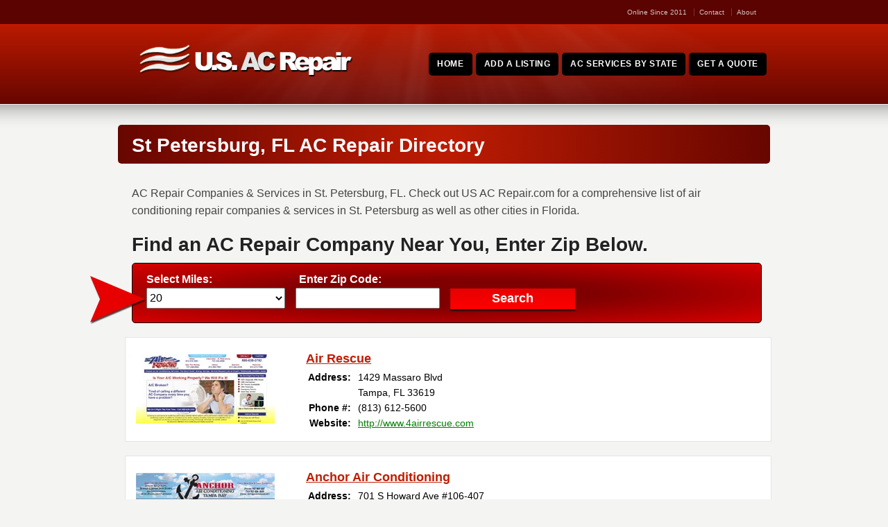

--- FILE ---
content_type: text/html; charset=UTF-8
request_url: https://usacrepair.com/ac/florida/st-petersburg/
body_size: 9319
content:
<!DOCTYPE html> <!--[if IE 7 ]><html class="ie ie7" lang="en"> <![endif]--> <!--[if IE 8 ]><html class="ie ie8" lang="en"> <![endif]--> <!--[if IE 9 ]><html class="ie ie9" lang="en"> <![endif]--> <!--[if !IE]><!--><html dir="ltr" lang="en-US" prefix="og: https://ogp.me/ns#"> <!--<![endif]--><head> <!-- un-comment and delete 2nd meta below to disable zoom (not cool)<meta name="viewport" content="width=device-width, minimum-scale=1, maximum-scale=1"> --><meta name="viewport" content="width=device-width, initial-scale=1" /><link rel="pingback" href="https://usacrepair.com/xmlrpc.php" /><link rel="alternate" type="application/rss+xml" title="USACRepair.com®" href="https://usacrepair.com/feed/" /> <style>img:is([sizes="auto" i], [sizes^="auto," i]) { contain-intrinsic-size: 3000px 1500px }</style> <!-- All in One SEO 4.9.3 - aioseo.com --><title>St Petersburg, FL AC Repair Company Directory | USACRepair®</title><link rel="preload" as="font" href="https://usacrepair.com/wp-content/themes/Karma-Responsive/css/fonts/fontawesome-webfont.woff?v=4.0.3" crossorigin/><link rel="preload" as="font" href="https://fonts.gstatic.com/s/roboto/v20/KFOmCnqEu92Fr1Mu4mxKKTU1Kg.woff2" crossorigin/><meta name="description" content="AC Repair Companies &amp; Services in St. Petersburg, FL. Check out US AC Repair.com for a comprehensive list of air conditioning repair companies &amp; services in St. Petersburg as well as other cities in Florida." /><meta name="robots" content="max-image-preview:large" /><link rel="canonical" href="https://usacrepair.com/ac/florida/st-petersburg/" /><meta name="generator" content="All in One SEO (AIOSEO) 4.9.3" /> <script type="application/ld+json" class="aioseo-schema"> {"@context":"https:\/\/schema.org","@graph":[{"@type":"BreadcrumbList","@id":"https:\/\/usacrepair.com\/ac\/florida\/st-petersburg\/#breadcrumblist","itemListElement":[{"@type":"ListItem","@id":"https:\/\/usacrepair.com#listItem","position":1,"name":"Home","item":"https:\/\/usacrepair.com","nextItem":{"@type":"ListItem","@id":"https:\/\/usacrepair.com\/ac\/florida\/#listItem","name":"Florida"}},{"@type":"ListItem","@id":"https:\/\/usacrepair.com\/ac\/florida\/#listItem","position":2,"name":"Florida","item":"https:\/\/usacrepair.com\/ac\/florida\/","nextItem":{"@type":"ListItem","@id":"https:\/\/usacrepair.com\/ac\/florida\/st-petersburg\/#listItem","name":"St Petersburg, FL"},"previousItem":{"@type":"ListItem","@id":"https:\/\/usacrepair.com#listItem","name":"Home"}},{"@type":"ListItem","@id":"https:\/\/usacrepair.com\/ac\/florida\/st-petersburg\/#listItem","position":3,"name":"St Petersburg, FL","previousItem":{"@type":"ListItem","@id":"https:\/\/usacrepair.com\/ac\/florida\/#listItem","name":"Florida"}}]},{"@type":"CollectionPage","@id":"https:\/\/usacrepair.com\/ac\/florida\/st-petersburg\/#collectionpage","url":"https:\/\/usacrepair.com\/ac\/florida\/st-petersburg\/","name":"St Petersburg, FL AC Repair Company Directory | USACRepair\u00ae","description":"AC Repair Companies & Services in St. Petersburg, FL. Check out US AC Repair.com for a comprehensive list of air conditioning repair companies & services in St. Petersburg as well as other cities in Florida.","inLanguage":"en-US","isPartOf":{"@id":"https:\/\/usacrepair.com\/#website"},"breadcrumb":{"@id":"https:\/\/usacrepair.com\/ac\/florida\/st-petersburg\/#breadcrumblist"}},{"@type":"Organization","@id":"https:\/\/usacrepair.com\/#organization","name":"USACRepair.com\u00ae","description":"AC Repair Company Directory","url":"https:\/\/usacrepair.com\/"},{"@type":"WebSite","@id":"https:\/\/usacrepair.com\/#website","url":"https:\/\/usacrepair.com\/","name":"USACRepair.com\u00ae","description":"AC Repair Company Directory","inLanguage":"en-US","publisher":{"@id":"https:\/\/usacrepair.com\/#organization"}}]} </script> <!-- All in One SEO --><link rel='dns-prefetch' href='//bit.ly' /><link rel="alternate" type="application/rss+xml" title="USACRepair.com® &raquo; Feed" href="https://usacrepair.com/feed/" /><link rel="alternate" type="application/rss+xml" title="USACRepair.com® &raquo; Comments Feed" href="https://usacrepair.com/comments/feed/" /><link rel="alternate" type="application/rss+xml" title="USACRepair.com® &raquo; St Petersburg, FL Category Feed" href="https://usacrepair.com/ac/florida/st-petersburg/feed/" /><link rel='stylesheet' id='gdsr_style_main-css' href='https://usacrepair.com/wp-content/plugins/gd-star-rating/css/gdsr.css.php?t=1589129360&#038;s=a10i10m20k20c00r05%23121620243046%23121620243240%23s1pchristmas%23s1pcrystal%23s1pdarkness%23s1poxygen%23s1goxygen_gif%23s1pplain%23s1ppumpkin%23s1psoft%23s1pstarrating%23s1pstarscape%23t1pclassical%23t1pstarrating%23t1gstarrating_gif%23lsgflower%23lsg&#038;o=off' type='text/css' media='all' /><link rel='stylesheet' id='gdsr_style_xtra-css' href='https://usacrepair.com/wp-content/gd-star-rating/css/rating.css' type='text/css' media='all' /><link rel='stylesheet' id='style-css' href='https://usacrepair.com/wp-content/themes/Karma-Responsive/style.css' type='text/css' media='all' /><link rel='stylesheet' id='primary-color-css' href='https://usacrepair.com/wp-content/themes/Karma-Responsive/css/karma-cherry.css' type='text/css' media='all' /><link rel='stylesheet' id='secondary-color-css' href='https://usacrepair.com/wp-content/themes/Karma-Responsive/css/secondary-cherry.css' type='text/css' media='all' /><link rel='stylesheet' id='fontawesome-css' href='https://usacrepair.com/wp-content/themes/Karma-Responsive/css/_font-awesome.css' type='text/css' media='all' /><link rel='stylesheet' id='mobile-css' href='https://usacrepair.com/wp-content/themes/Karma-Responsive/css/_mobile.css' type='text/css' media='all' /><link rel='stylesheet' id='wp-block-library-css' href='https://usacrepair.com/wp-includes/css/dist/block-library/style.min.css' type='text/css' media='all' /> <style id='classic-theme-styles-inline-css' type='text/css'> /*! This file is auto-generated */
.wp-block-button__link{color:#fff;background-color:#32373c;border-radius:9999px;box-shadow:none;text-decoration:none;padding:calc(.667em + 2px) calc(1.333em + 2px);font-size:1.125em}.wp-block-file__button{background:#32373c;color:#fff;text-decoration:none} </style><link rel='stylesheet' id='aioseo/css/src/vue/standalone/blocks/table-of-contents/global.scss-css' href='https://usacrepair.com/wp-content/plugins/all-in-one-seo-pack/dist/Lite/assets/css/table-of-contents/global.e90f6d47.css' type='text/css' media='all' /> <style id='global-styles-inline-css' type='text/css'> :root{--wp--preset--aspect-ratio--square: 1;--wp--preset--aspect-ratio--4-3: 4/3;--wp--preset--aspect-ratio--3-4: 3/4;--wp--preset--aspect-ratio--3-2: 3/2;--wp--preset--aspect-ratio--2-3: 2/3;--wp--preset--aspect-ratio--16-9: 16/9;--wp--preset--aspect-ratio--9-16: 9/16;--wp--preset--color--black: #000000;--wp--preset--color--cyan-bluish-gray: #abb8c3;--wp--preset--color--white: #ffffff;--wp--preset--color--pale-pink: #f78da7;--wp--preset--color--vivid-red: #cf2e2e;--wp--preset--color--luminous-vivid-orange: #ff6900;--wp--preset--color--luminous-vivid-amber: #fcb900;--wp--preset--color--light-green-cyan: #7bdcb5;--wp--preset--color--vivid-green-cyan: #00d084;--wp--preset--color--pale-cyan-blue: #8ed1fc;--wp--preset--color--vivid-cyan-blue: #0693e3;--wp--preset--color--vivid-purple: #9b51e0;--wp--preset--gradient--vivid-cyan-blue-to-vivid-purple: linear-gradient(135deg,rgba(6,147,227,1) 0%,rgb(155,81,224) 100%);--wp--preset--gradient--light-green-cyan-to-vivid-green-cyan: linear-gradient(135deg,rgb(122,220,180) 0%,rgb(0,208,130) 100%);--wp--preset--gradient--luminous-vivid-amber-to-luminous-vivid-orange: linear-gradient(135deg,rgba(252,185,0,1) 0%,rgba(255,105,0,1) 100%);--wp--preset--gradient--luminous-vivid-orange-to-vivid-red: linear-gradient(135deg,rgba(255,105,0,1) 0%,rgb(207,46,46) 100%);--wp--preset--gradient--very-light-gray-to-cyan-bluish-gray: linear-gradient(135deg,rgb(238,238,238) 0%,rgb(169,184,195) 100%);--wp--preset--gradient--cool-to-warm-spectrum: linear-gradient(135deg,rgb(74,234,220) 0%,rgb(151,120,209) 20%,rgb(207,42,186) 40%,rgb(238,44,130) 60%,rgb(251,105,98) 80%,rgb(254,248,76) 100%);--wp--preset--gradient--blush-light-purple: linear-gradient(135deg,rgb(255,206,236) 0%,rgb(152,150,240) 100%);--wp--preset--gradient--blush-bordeaux: linear-gradient(135deg,rgb(254,205,165) 0%,rgb(254,45,45) 50%,rgb(107,0,62) 100%);--wp--preset--gradient--luminous-dusk: linear-gradient(135deg,rgb(255,203,112) 0%,rgb(199,81,192) 50%,rgb(65,88,208) 100%);--wp--preset--gradient--pale-ocean: linear-gradient(135deg,rgb(255,245,203) 0%,rgb(182,227,212) 50%,rgb(51,167,181) 100%);--wp--preset--gradient--electric-grass: linear-gradient(135deg,rgb(202,248,128) 0%,rgb(113,206,126) 100%);--wp--preset--gradient--midnight: linear-gradient(135deg,rgb(2,3,129) 0%,rgb(40,116,252) 100%);--wp--preset--font-size--small: 13px;--wp--preset--font-size--medium: 20px;--wp--preset--font-size--large: 36px;--wp--preset--font-size--x-large: 42px;--wp--preset--spacing--20: 0.44rem;--wp--preset--spacing--30: 0.67rem;--wp--preset--spacing--40: 1rem;--wp--preset--spacing--50: 1.5rem;--wp--preset--spacing--60: 2.25rem;--wp--preset--spacing--70: 3.38rem;--wp--preset--spacing--80: 5.06rem;--wp--preset--shadow--natural: 6px 6px 9px rgba(0, 0, 0, 0.2);--wp--preset--shadow--deep: 12px 12px 50px rgba(0, 0, 0, 0.4);--wp--preset--shadow--sharp: 6px 6px 0px rgba(0, 0, 0, 0.2);--wp--preset--shadow--outlined: 6px 6px 0px -3px rgba(255, 255, 255, 1), 6px 6px rgba(0, 0, 0, 1);--wp--preset--shadow--crisp: 6px 6px 0px rgba(0, 0, 0, 1);}:where(.is-layout-flex){gap: 0.5em;}:where(.is-layout-grid){gap: 0.5em;}body .is-layout-flex{display: flex;}.is-layout-flex{flex-wrap: wrap;align-items: center;}.is-layout-flex > :is(*, div){margin: 0;}body .is-layout-grid{display: grid;}.is-layout-grid > :is(*, div){margin: 0;}:where(.wp-block-columns.is-layout-flex){gap: 2em;}:where(.wp-block-columns.is-layout-grid){gap: 2em;}:where(.wp-block-post-template.is-layout-flex){gap: 1.25em;}:where(.wp-block-post-template.is-layout-grid){gap: 1.25em;}.has-black-color{color: var(--wp--preset--color--black) !important;}.has-cyan-bluish-gray-color{color: var(--wp--preset--color--cyan-bluish-gray) !important;}.has-white-color{color: var(--wp--preset--color--white) !important;}.has-pale-pink-color{color: var(--wp--preset--color--pale-pink) !important;}.has-vivid-red-color{color: var(--wp--preset--color--vivid-red) !important;}.has-luminous-vivid-orange-color{color: var(--wp--preset--color--luminous-vivid-orange) !important;}.has-luminous-vivid-amber-color{color: var(--wp--preset--color--luminous-vivid-amber) !important;}.has-light-green-cyan-color{color: var(--wp--preset--color--light-green-cyan) !important;}.has-vivid-green-cyan-color{color: var(--wp--preset--color--vivid-green-cyan) !important;}.has-pale-cyan-blue-color{color: var(--wp--preset--color--pale-cyan-blue) !important;}.has-vivid-cyan-blue-color{color: var(--wp--preset--color--vivid-cyan-blue) !important;}.has-vivid-purple-color{color: var(--wp--preset--color--vivid-purple) !important;}.has-black-background-color{background-color: var(--wp--preset--color--black) !important;}.has-cyan-bluish-gray-background-color{background-color: var(--wp--preset--color--cyan-bluish-gray) !important;}.has-white-background-color{background-color: var(--wp--preset--color--white) !important;}.has-pale-pink-background-color{background-color: var(--wp--preset--color--pale-pink) !important;}.has-vivid-red-background-color{background-color: var(--wp--preset--color--vivid-red) !important;}.has-luminous-vivid-orange-background-color{background-color: var(--wp--preset--color--luminous-vivid-orange) !important;}.has-luminous-vivid-amber-background-color{background-color: var(--wp--preset--color--luminous-vivid-amber) !important;}.has-light-green-cyan-background-color{background-color: var(--wp--preset--color--light-green-cyan) !important;}.has-vivid-green-cyan-background-color{background-color: var(--wp--preset--color--vivid-green-cyan) !important;}.has-pale-cyan-blue-background-color{background-color: var(--wp--preset--color--pale-cyan-blue) !important;}.has-vivid-cyan-blue-background-color{background-color: var(--wp--preset--color--vivid-cyan-blue) !important;}.has-vivid-purple-background-color{background-color: var(--wp--preset--color--vivid-purple) !important;}.has-black-border-color{border-color: var(--wp--preset--color--black) !important;}.has-cyan-bluish-gray-border-color{border-color: var(--wp--preset--color--cyan-bluish-gray) !important;}.has-white-border-color{border-color: var(--wp--preset--color--white) !important;}.has-pale-pink-border-color{border-color: var(--wp--preset--color--pale-pink) !important;}.has-vivid-red-border-color{border-color: var(--wp--preset--color--vivid-red) !important;}.has-luminous-vivid-orange-border-color{border-color: var(--wp--preset--color--luminous-vivid-orange) !important;}.has-luminous-vivid-amber-border-color{border-color: var(--wp--preset--color--luminous-vivid-amber) !important;}.has-light-green-cyan-border-color{border-color: var(--wp--preset--color--light-green-cyan) !important;}.has-vivid-green-cyan-border-color{border-color: var(--wp--preset--color--vivid-green-cyan) !important;}.has-pale-cyan-blue-border-color{border-color: var(--wp--preset--color--pale-cyan-blue) !important;}.has-vivid-cyan-blue-border-color{border-color: var(--wp--preset--color--vivid-cyan-blue) !important;}.has-vivid-purple-border-color{border-color: var(--wp--preset--color--vivid-purple) !important;}.has-vivid-cyan-blue-to-vivid-purple-gradient-background{background: var(--wp--preset--gradient--vivid-cyan-blue-to-vivid-purple) !important;}.has-light-green-cyan-to-vivid-green-cyan-gradient-background{background: var(--wp--preset--gradient--light-green-cyan-to-vivid-green-cyan) !important;}.has-luminous-vivid-amber-to-luminous-vivid-orange-gradient-background{background: var(--wp--preset--gradient--luminous-vivid-amber-to-luminous-vivid-orange) !important;}.has-luminous-vivid-orange-to-vivid-red-gradient-background{background: var(--wp--preset--gradient--luminous-vivid-orange-to-vivid-red) !important;}.has-very-light-gray-to-cyan-bluish-gray-gradient-background{background: var(--wp--preset--gradient--very-light-gray-to-cyan-bluish-gray) !important;}.has-cool-to-warm-spectrum-gradient-background{background: var(--wp--preset--gradient--cool-to-warm-spectrum) !important;}.has-blush-light-purple-gradient-background{background: var(--wp--preset--gradient--blush-light-purple) !important;}.has-blush-bordeaux-gradient-background{background: var(--wp--preset--gradient--blush-bordeaux) !important;}.has-luminous-dusk-gradient-background{background: var(--wp--preset--gradient--luminous-dusk) !important;}.has-pale-ocean-gradient-background{background: var(--wp--preset--gradient--pale-ocean) !important;}.has-electric-grass-gradient-background{background: var(--wp--preset--gradient--electric-grass) !important;}.has-midnight-gradient-background{background: var(--wp--preset--gradient--midnight) !important;}.has-small-font-size{font-size: var(--wp--preset--font-size--small) !important;}.has-medium-font-size{font-size: var(--wp--preset--font-size--medium) !important;}.has-large-font-size{font-size: var(--wp--preset--font-size--large) !important;}.has-x-large-font-size{font-size: var(--wp--preset--font-size--x-large) !important;}
:where(.wp-block-post-template.is-layout-flex){gap: 1.25em;}:where(.wp-block-post-template.is-layout-grid){gap: 1.25em;}
:where(.wp-block-columns.is-layout-flex){gap: 2em;}:where(.wp-block-columns.is-layout-grid){gap: 2em;}
:root :where(.wp-block-pullquote){font-size: 1.5em;line-height: 1.6;} </style> <script type="text/javascript" src="https://usacrepair.com/wp-content/plugins/enable-jquery-migrate-helper/js/jquery/jquery-1.12.4-wp.js" id="jquery-core-js"></script> <script type="text/javascript" src="https://usacrepair.com/wp-content/plugins/enable-jquery-migrate-helper/js/jquery-migrate/jquery-migrate-1.4.1-wp.js" id="jquery-migrate-js"></script> <script type="text/javascript" src="https://usacrepair.com/wp-content/plugins/gd-star-rating/js/gdsr.js" id="gdsr_script-js"></script><link rel="https://api.w.org/" href="https://usacrepair.com/wp-json/" /><link rel="alternate" title="JSON" type="application/json" href="https://usacrepair.com/wp-json/wp/v2/categories/131" /><script type="text/javascript"> //<![CDATA[
var gdsr_cnst_nonce = "a36b1bc64f";
var gdsr_cnst_ajax = "https://usacrepair.com/wp-content/plugins/gd-star-rating/ajax.php";
var gdsr_cnst_button = 0;
var gdsr_cnst_cache = 0;
// ]]> </script> <!--[if IE]><style type="text/css">.ratemulti .starsbar .gdcurrent { -ms-filter:"progid:DXImageTransform.Microsoft.Alpha(Opacity=70)"; filter: alpha(opacity=70); }</style><![endif]--><link rel="shortcut icon" href="https://usacrepair.com/wp-content/uploads/2013/05/favicon1.ico"/> <!--styles generated by site options--> <style type='text/css'> #header .tt-retina-logo {
 width: ;
 height: ;
 url: "";
}
#menu-main-nav a span.navi-description{display:none;}
#menu-main-nav a:hover {opacity:0.6;}
#menu-main-nav .drop a:hover {opacity:1.0;}
#menu-main-nav .drop {top: 38px;}
#menu-main-nav {margin-top:12px;}
.ie7 .big-banner #menu-main-nav {margin-bottom:16px;}
#menu-main-nav li:before {height:0;background:none;}
.header-overlay {
 background: url(https://usacrepair.com/wp-content/themes/Karma-Responsive/images/_global/overlay-rays.png) 50% 50% no-repeat;
}
.header-overlay {
 background-size: auto 100%;
} </style> <!--[if IE 9]> <style media="screen"> #footer,
.header-holder
 {
 behavior: url(https://usacrepair.com/wp-content/themes/Karma-Responsive/js/PIE/PIE.php);
} </style> <![endif]--> <!--[if lte IE 8]> <script type='text/javascript' src='https://usacrepair.com/wp-content/themes/Karma-Responsive/js/html5shiv.js'></script> <style media="screen"> /* uncomment for IE8 rounded corners
#menu-main-nav .drop ul a,
#menu-main-nav .drop,
#menu-main-nav ul.sub-menu,
#menu-main-nav .drop .c, 
#menu-main-nav li.parent, */
a.button,
a.button:hover,
ul.products li.product a img,
div.product div.images img,
span.onsale,
#footer,
.header-holder,
#horizontal_nav ul li,
#horizontal_nav ul a,
#tt-gallery-nav li,
#tt-gallery-nav a,
ul.tabset li,
ul.tabset a,
.karma-pages a,
.karma-pages span,
.wp-pagenavi a,
.wp-pagenavi span,
.post_date,
.post_comments,
.ka_button,
.flex-control-paging li a,
.colored_box,
.tools,
.karma_notify
.opener,
.callout_button,
.testimonials {
 behavior: url(https://usacrepair.com/wp-content/themes/Karma-Responsive/js/PIE/PIE.php);
}
#header .header-overlay {
 background-image: none;
 filter: progid:DXImageTransform.Microsoft.AlphaImageLoader( src='https://usacrepair.com/wp-content/themes/Karma-Responsive/images/_global/overlay-rays.png', sizingMethod='scale');
 -ms-filter: "progid:DXImageTransform.Microsoft.AlphaImageLoader( src='https://usacrepair.com/wp-content/themes/Karma-Responsive/images/_global/overlay-rays.png', sizingMethod='scale')";
} </style> <![endif]--> <!--[if IE]><link rel="stylesheet" href="https://usacrepair.com/wp-content/themes/Karma-Responsive/css/_internet_explorer.css" media="screen"/> <![endif]--> <!-- Global site tag (gtag.js) - Google Analytics --> <script async src="https://www.googletagmanager.com/gtag/js?id=UA-3242849-18"></script> <script> window.dataLayer = window.dataLayer || [];
 function gtag(){dataLayer.push(arguments);}
 gtag('js', new Date());
 gtag('config', 'UA-3242849-18'); </script> <script async src="https://pagead2.googlesyndication.com/pagead/js/adsbygoogle.js?client=ca-pub-5346911216764926"
 crossorigin="anonymous"></script></head><body class="archive category category-st-petersburg category-131 wp-theme-Karma-Responsive"><div id="tt-wide-layout" class="content-style-default"><div id="wrapper"><header role="banner" id="header" ><div class="top-block"><div class="top-holder"><div class="toolbar-right"><ul class="sub-menu"><li id="menu-item-5746" class="menu-item menu-item-type-post_type menu-item-object-page menu-item-5746"><a href="https://usacrepair.com/about/">Online Since 2011</a></li><li id="menu-item-5553" class="menu-item menu-item-type-post_type menu-item-object-page menu-item-5553"><a href="https://usacrepair.com/contact-us/">Contact</a></li><li id="menu-item-5554" class="menu-item menu-item-type-post_type menu-item-object-page menu-item-5554"><a href="https://usacrepair.com/about/">About</a></li></ul></div><!-- END toolbar-right --></div><!-- END top-holder --></div><!-- END top-block --><div class="header-holder "><div class="header-overlay"><div class="header-area"> <a href="https://usacrepair.com" class="logo"><img src="https://usacrepair.com/wp-content/uploads/2013/05/logo.png" alt="USACRepair.com®" /></a><nav role="navigation"><ul id="menu-main-nav"><li id="item-19" class="menu-item menu-item-type-custom menu-item-object-custom menu-item-home"><a title="AC Repair Companies Home" href="https://usacrepair.com"><span><strong>Home</strong></span></a></li><li id="item-54" class="menu-item menu-item-type-post_type menu-item-object-page"><a title="Add an AC Repair Company" href="https://usacrepair.com/submit/"><span><strong>Add a Listing</strong></span></a></li><li id="item-5550" class="menu-item menu-item-type-post_type menu-item-object-page"><a href="https://usacrepair.com/services-by-state/"><span><strong>AC Services by State</strong></span></a></li><li id="item-5444" class="menu-item menu-item-type-post_type menu-item-object-page"><a title="HVAC Quote" href="https://usacrepair.com/get-a-free-ac-repair-quote/"><span><strong>Get a Quote</strong></span></a></li></ul></nav></div><!-- header-area --></div><!-- end rays --></div><!-- end header-holder --></div><!-- end header --><div id="main"><div class="main-area"><div class="tools"><div class="holder"><div class="frame"><h1>St Petersburg, FL AC Repair Directory</h1></div><!-- end frame --></div><!-- end holder --></div><!-- end tools --><div class="main-holder"><div id="content" class="content_blog"><div class="catdesc"><p>AC Repair Companies &amp; Services in St. Petersburg, FL. Check out US AC Repair.com for a comprehensive list of air conditioning repair companies &amp; services in St. Petersburg as well as other cities in Florida.</p></div><div style="clear:both"></div><h2 class="zipdesc">Find an AC Repair Company Near You, Enter Zip Below.</h2> <span style="display: none"></span><form class="geo-mashup-search-form2" method="post" action="https://usacrepair.com/find/"><input name="object_name" type="hidden" value="post" /><input name="results_page_id" type="hidden" value="5191" /><div class="inside-form2"><div class="entermiles2">Select Miles:</div><div style="margin: 0px 0px 0px 0px;"><select id="geomashupsearchwidget-4-radius" name="radius"><option value="20">20</option><option value="30">30</option><option value="40">40</option><option value="50">50</option><option value="100">100</option> </select></div><div style="position:absolute; margin:-25px 0px 0px -100px;"><img src="https://www.usacrepair.com/wp-content/uploads/2015/05/arrow_red.png"></div><div class="enterzip2">Enter Zip Code:</div> <input name="units" type="hidden" value="mi" /><input id="geomashupsearchwidget-4-input" class="geo-mashup-search-input" name="location_text" type="text" value="" /><input id="geomashupsearchwidget-4-submit" name="geo_mashup_search_submit" type="submit" value="Search" /></div></form><div style="clear:both"></div><div class="singlecat"><table border="0" cellpadding="0" cellspacing="0"><tr><td rowspan="8"><div class="dealerpic"><img border="0" src="https://usacrepair.com/wp-content/uploads/2011/08/air-rescue.jpg" alt="" width="200" height="100"></div></td><td colspan="3"><h2 class="cath2"><a href="https://usacrepair.com/air-rescue/">Air Rescue</a></h2></td></tr><tr><td width="60" align="right"><b>Address:</b></td><td width="10">&nbsp;</td><td width="410">1429 Massaro Blvd</td></tr><tr><td width="60" align="right">&nbsp;</td><td width="10">&nbsp;</td><td width="410">Tampa, FL&nbsp;33619</td></tr><tr><td width="70" align="right"><b>Phone #:</b></td><td width="10">&nbsp;</td><td width="410">(813) 612-5600</td></tr><tr><td width="60" align="right"><b>Website:</b></td><td width="10">&nbsp;</td><td width="410"><a style="color:#008000;" rel="nofollow" target="_blank" href="http://www.4airrescue.com">http://www.4airrescue.com</a></td></tr></table></div><div class="singlecat"><table border="0" cellpadding="0" cellspacing="0"><tr><td rowspan="8"><div class="dealerpic"><img border="0" src="https://usacrepair.com/wp-content/uploads/2011/08/anchor-ac.jpg" alt="" width="200" height="100"></div></td><td colspan="3"><h2 class="cath2"><a href="https://usacrepair.com/anchor-air-conditioning/">Anchor Air Conditioning</a></h2></td></tr><tr><td width="60" align="right"><b>Address:</b></td><td width="10">&nbsp;</td><td width="410">701 S Howard Ave #106-407</td></tr><tr><td width="60" align="right">&nbsp;</td><td width="10">&nbsp;</td><td width="410">Tampa, FL&nbsp;33606</td></tr><tr><td width="70" align="right"><b>Phone #:</b></td><td width="10">&nbsp;</td><td width="410">(813) 260-1017</td></tr><tr><td width="60" align="right"><b>Website:</b></td><td width="10">&nbsp;</td><td width="410"><a style="color:#008000;" rel="nofollow" target="_blank" href="http://www.anchorair.net">http://www.anchorair.net</a></td></tr></table></div><div class="singlecat"><table border="0" cellpadding="0" cellspacing="0"><tr><td rowspan="8"><div class="dealerpic"><img border="0" src="https://usacrepair.com/wp-content/uploads/2011/08/gulf-coast-air.jpg" alt="" width="200" height="100"></div></td><td colspan="3"><h2 class="cath2"><a href="https://usacrepair.com/gulf-coast-air-systems-inc/">Gulf Coast Air Systems, Inc.</a></h2></td></tr><tr><td width="60" align="right"><b>Address:</b></td><td width="10">&nbsp;</td><td width="410">5411 Comfort Dr</td></tr><tr><td width="60" align="right">&nbsp;</td><td width="10">&nbsp;</td><td width="410">Tampa, FL&nbsp;33610</td></tr><tr><td width="70" align="right"><b>Phone #:</b></td><td width="10">&nbsp;</td><td width="410">(813) 689.2082</td></tr><tr><td width="60" align="right"><b>Website:</b></td><td width="10">&nbsp;</td><td width="410"><a style="color:#008000;" rel="nofollow" target="_blank" href="http://www.gulfcoastairsystems.com">http://www.gulfcoastairsystems.com</a></td></tr></table></div></div><!-- end content --></div><!-- end main-holder --></div><!-- main-area --></div><!-- END main --><footer role="contentinfo" id="footer"><div class="footer-overlay"><div class="footer-content"><div class="one_third tt-column"><h3>Recent Additions</h3><ul><li> <a href="https://usacrepair.com/when-should-you-replace-your-ac-unit-instead-of-repairing-it/">When Should You Replace Your AC Unit Instead of Repairing It?</a></li><li> <a href="https://usacrepair.com/hy-your-ac-might-be-blowing-hot-air-and-how-to-fix-it/">Your AC Might Be Blowing Hot Air and How to Fix It</a></li><li> <a href="https://usacrepair.com/the-importance-of-regular-ac-tune-ups/">The Importance of Regular AC Tune-Ups</a></li><li> <a href="https://usacrepair.com/signs-that-your-ac-unit-is-overworking/">Signs That Your AC Unit is Overworking</a></li><li> <a href="https://usacrepair.com/how-to-increase-the-lifespan-of-your-ac-unit/">How to Increase the Lifespan of Your AC Unit</a></li></ul></div><div class="one_third tt-column"><h3>Most Liked AC Companies</h3><ul><li><a href="https://usacrepair.com/capital-city-heating-cooling/">Capital City Heating & Cooling</a>: (+10)</li><li><a href="https://usacrepair.com/four-seasons-heating-air-conditioning/">Four Seasons Heating & Air Conditioning</a>: (+7)</li><li><a href="https://usacrepair.com/all-year-cooling-heating/">All Year Cooling</a>: (+7)</li><li><a href="https://usacrepair.com/cool-your-air/">Cool Your Air</a>: (+6)</li><li><a href="https://usacrepair.com/one-hour-heating-air-charlotte/">One Hour Heating & Air Charlotte</a>: (+6)</li></ul></div><div class="one_third_last tt-column"></div></div><!-- END footer-content --></div><!-- END footer-overlay --><div id="footer_bottom"><div class="info"><div id="foot_left">&nbsp;                    USACRepair.com - Guide Media, Inc.® 2011-2023</div><!-- END foot_left --><div id="foot_right"><div class="top-footer"><a href="#" class="link-top">top</a></div></div><!-- END foot_right --></div><!-- END info --></div><!-- END footer_bottom --></footer><!-- END footer --></div><!-- END wrapper --></div><!-- END tt-layout --> <script type="speculationrules"> {"prefetch":[{"source":"document","where":{"and":[{"href_matches":"\/*"},{"not":{"href_matches":["\/wp-*.php","\/wp-admin\/*","\/wp-content\/uploads\/*","\/wp-content\/*","\/wp-content\/plugins\/*","\/wp-content\/themes\/Karma-Responsive\/*","\/*\\?(.+)"]}},{"not":{"selector_matches":"a[rel~=\"nofollow\"]"}},{"not":{"selector_matches":".no-prefetch, .no-prefetch a"}}]},"eagerness":"conservative"}]} </script> <a rel="nofollow" style="display:none" href="https://usacrepair.com/?blackhole=e82e043b26" title="Do NOT follow this link or you will be banned from the site!">USACRepair.com®</a><link rel='stylesheet' id='front-style-widget-css' href='https://usacrepair.com/wp-content/plugins/geo-mashup/css/front-widget.min.css' type='text/css' media='all' /> <script type="text/javascript" id="truethemes-custom-js-extra"> /* <![CDATA[ */
var php_data = {"mobile_menu_text":"Main Menu","mobile_sub_menu_text":"More in this section...","karma_jquery_slideshowSpeed":"8000","karma_jquery_pause_hover":"false","karma_jquery_randomize":"false","karma_jquery_directionNav":"true","karma_jquery_animation_effect":"fade","karma_jquery_animationSpeed":"600","testimonial_slideshowSpeed":"8000","testimonial_pause_hover":"false","testimonial_randomize":"false","testimonial_directionNav":"true","testimonial_animation_effect":"fade","testimonial_animationSpeed":"600","ubermenu_active":"false"};
/* ]]> */ </script> <script type="text/javascript" src="https://usacrepair.com/wp-content/themes/Karma-Responsive/js/custom-main.js" id="truethemes-custom-js"></script> <script type="text/javascript" src="https://usacrepair.com/wp-content/themes/Karma-Responsive/js/superfish.js" id="superfish-js"></script> <script type="text/javascript" src="https://usacrepair.com/wp-content/themes/Karma-Responsive/js/jquery.flexslider.js" id="flexslider-js"></script> <script type="text/javascript" src="https://usacrepair.com/wp-content/themes/Karma-Responsive/js/jquery.fitvids.js" id="fitvids-js"></script> <script type="text/javascript" src="https://usacrepair.com/wp-content/themes/Karma-Responsive/js/jquery.isotope.js" id="isotope-js"></script> <script type="text/javascript" src="https://usacrepair.com/wp-content/plugins/enable-jquery-migrate-helper/js/jquery-ui/core.min.js" id="jquery-ui-core-js"></script> <script type="text/javascript" src="https://usacrepair.com/wp-content/plugins/enable-jquery-migrate-helper/js/jquery-ui/widget.min.js" id="jquery-ui-widget-js"></script> <script type="text/javascript" src="https://usacrepair.com/wp-content/plugins/enable-jquery-migrate-helper/js/jquery-ui/tabs.min.js" id="jquery-ui-tabs-js"></script> <script type="text/javascript" src="https://usacrepair.com/wp-content/plugins/enable-jquery-migrate-helper/js/jquery-ui/accordion.min.js" id="jquery-ui-accordion-js"></script> <script type="text/javascript" src="https://usacrepair.com/wp-content/themes/Karma-Responsive/js/jquery.prettyPhoto.js" id="pretty-photo-js"></script> <script type="text/javascript" src="https://usacrepair.com/wp-includes/js/comment-reply.js" id="comment-reply-js"></script> <script type="text/javascript" src="https://bit.ly/javascript-api.js?version=latest&amp;login=scaron&amp;apiKey=R_6d2a7b26f3f521e79060a081e248770a&amp;ver=1.0" id="bitly-api-js"></script> <script type="text/javascript" id="pretty-sociable-js-extra"> /* <![CDATA[ */
var social_data = {"delicious":"https:\/\/usacrepair.com\/wp-content\/themes\/Karma-Responsive\/images\/_global\/prettySociable\/social_icons\/delicious.png","digg":"https:\/\/usacrepair.com\/wp-content\/themes\/Karma-Responsive\/images\/_global\/prettySociable\/social_icons\/digg.png","facebook":"https:\/\/usacrepair.com\/wp-content\/themes\/Karma-Responsive\/images\/_global\/prettySociable\/social_icons\/facebook.png","linkedin":"https:\/\/usacrepair.com\/wp-content\/themes\/Karma-Responsive\/images\/_global\/prettySociable\/social_icons\/linkedin.png","reddit":"https:\/\/usacrepair.com\/wp-content\/themes\/Karma-Responsive\/images\/_global\/prettySociable\/social_icons\/reddit.png","stumbleupon":"https:\/\/usacrepair.com\/wp-content\/themes\/Karma-Responsive\/images\/_global\/prettySociable\/social_icons\/stumbleupon.png","tumblr":"https:\/\/usacrepair.com\/wp-content\/themes\/Karma-Responsive\/images\/_global\/prettySociable\/social_icons\/tumblr.png","twitter":"https:\/\/usacrepair.com\/wp-content\/themes\/Karma-Responsive\/images\/_global\/prettySociable\/social_icons\/twitter.png"};
/* ]]> */ </script> <script type="text/javascript" src="https://usacrepair.com/wp-content/themes/Karma-Responsive/js/jquery.prettySociable.js" id="pretty-sociable-js"></script> <script type="text/javascript" src="https://usacrepair.com/wp-content/plugins/sg-cachepress/assets/js/lazysizes.min.js" id="siteground-optimizer-lazy-sizes-js-js"></script> <script type="text/javascript" src="https://usacrepair.com/wp-content/plugins/geo-mashup/js/search-form.min.js" id="geo-mashup-search-form-js"></script> <!--[if !IE]><!--><script> if (/*@cc_on!@*/false) {
 document.documentElement.className+=' ie10';
} </script><!--<![endif]--></body></html>

--- FILE ---
content_type: text/html; charset=utf-8
request_url: https://www.google.com/recaptcha/api2/aframe
body_size: 265
content:
<!DOCTYPE HTML><html><head><meta http-equiv="content-type" content="text/html; charset=UTF-8"></head><body><script nonce="nyeolyc3pNlvTWwU5RWvnA">/** Anti-fraud and anti-abuse applications only. See google.com/recaptcha */ try{var clients={'sodar':'https://pagead2.googlesyndication.com/pagead/sodar?'};window.addEventListener("message",function(a){try{if(a.source===window.parent){var b=JSON.parse(a.data);var c=clients[b['id']];if(c){var d=document.createElement('img');d.src=c+b['params']+'&rc='+(localStorage.getItem("rc::a")?sessionStorage.getItem("rc::b"):"");window.document.body.appendChild(d);sessionStorage.setItem("rc::e",parseInt(sessionStorage.getItem("rc::e")||0)+1);localStorage.setItem("rc::h",'1769674101177');}}}catch(b){}});window.parent.postMessage("_grecaptcha_ready", "*");}catch(b){}</script></body></html>

--- FILE ---
content_type: text/css
request_url: https://usacrepair.com/wp-content/themes/Karma-Responsive/style.css
body_size: 33269
content:
/*-----------------------------------------------------------------------------------

Theme Name:Karma
Theme URI:http://themeforest.net/user/TrueThemes/portfolio?ref=TrueThemes
Description:Karma is a Responsive Wordpress Theme with a multitude of amazing CMS features.
Author:TrueThemes
Author URI:http://www.truethemes.net
Version:4.0.3
License:GNU General Public License
License URI:license.txt
Tags:TrueThemes, Responsive, HTML5, Clean, Modern, Corporate, Business

---------------------------------- Stylesheet Guide ---------------------------------

- Global

- Layout
	- General Layout
	- Top Toolbar
	- Header
	- Content
	- Parallax Banner
	- Sidebar
	- Footer
	- Gallery
	- Columns
	- Sitemap
	- Sliders
	- jQuery 1 Slider
	- jQuery 2 Slider
	- jQuery 3 Slider
	- 3D CU3ER Slider
	- Revolution Slider
	- Testimonials Slider
	- Homepage Video
	- Sitemap
	- Video + 3D Thumbs
	- Filterable Gallery

- Navigation
	- Main Menu
	- Vertical Sub Menu
	- Horizontal Sub Menu
	- Top Toolbar Superfish
	- Breadcrumbs

- Links
	- General Links
	- Top Link
	- Custom Buttons

- Lists
	- General Lists
	- Custom List Bullets
	- Accordion
	- Tabs

- Typography
	- General Typography
	- @font-Face
	- Message Boxes
	- Footer
	- Callouts

- Blog
- Forms

- Images
	- General
	- Modern Frame
	- Shadow Frame

- Miscellaneous

- Wordpress
	- Karma Pagenavi
	- Mailchimp
	- Defaults
	- 404 Error Page
	- Constant Contact

- Widgets + Shortcodes
	- Default Styles
	- Blogroll - Footer
	- Calendar
	- Recent Posts - Sidebar
	- Blogroll - Sidebar
	- Search - Sidebar
	- Social Media
	- Latest Tweets
	- Blog Posts Shortcode
	- Pricing Tables

- PrettyPhoto
- PrettySociable
- Attachment.php
- Responsive Design
- Internet Explorer
- WPML
- Content Area - Custom Color Variations

-----------------------------------------------------------------------------------*/

/*----------------------------*/
/* Global
/*----------------------------*/
html,body,div,span,applet,object,h1,h2,h3,h4,h5,h6,p,blockquote,pre,a,abbr,acronym,address,big,cite,code,del,dfn,em,font,img,ins,kbd,q,s,samp,small,strike,strong,sub,sup,tt,var,b,u,i,center,dl,dt,dd,ol,ul,li,fieldset,form,label,legend,table,caption,tbody,tfoot,thead,tr,th,td {
	border: 0;
	/* outline: 0; */
	font-size: 100%;
	background: transparent;
	margin: 0;
	padding: 0;
}

.meta-post {font-size:16px; line-height:18px; margin: 0px 0px 0px 0px !important; display: none;}

html {font-size: 75.5%; text-align: left;}

body {
	background: #f4f4f2;
	font: 1.3em/20px "helvetica neue",Helvetica,Arial,Verdana,sans-serif;
        line-height: 25px;
	margin: 0;
	-webkit-text-size-adjust:100%;
}

header, nav, section, article, aside, footer {display:block;}
video,
object,
img {
	max-width: 100%;
}
#main img {}
#main .tt-blog-featured img{height: 218px;}
blockquote,q {quotes: none;}
blockquote:before,
blockquote:after,
q:before,
q:after {content: none;}
ins {text-decoration: none;}
del {text-decoration: line-through;}
table {border-collapse: collapse;border-spacing: 0;}
/* :focus {outline: 0;} */
::selection {background: rgba(255, 255, 255, 0.2); /* Safari */}
::-moz-selection {background: rgba(255, 255, 255, 0.2); /* FireFox */}
#content ::selection, #sidebar ::selection {background: rgba(0, 0, 0, 0.2);}
#content ::-moz-selection, #sidebar ::-moz-selection {background: rgba(0, 0, 0, 0.2);}

body,
#sub_nav ul a,
#main .sitemap_with_child a,
#main .sitemap_without_child a,
.content-style-default p,
.content-style-default ul,
.content-style-default ol,
.content-style-default #horizontal_nav ul a,
.karma-pages a,
.karma-pages span,
.wp-pagenavi a,
.wp-pagenavi span,
.karma-pages a:active,
.wp-pagenavi a:active,
.woocommerce-pagination a,
.woocommerce-pagination span,
#sidebar .blogroll li,
ul.twitterList li:before,
#sidebar ul.twitterList li:before,
#footer ul.twitterList li:before,
#sidebar ul.twitterList li,
#content ul.twitterList li,
#content.content_full_width ul.twitterList li,
#footer ul.twitterList li,
#wrapper .tabset a,
.ui-state-active a,
.contact-form label,
#footer div.karma_notify p {
	color: #444;
}

/* clearfix */
.top-block .top-holder:after,
#header .header-area:after,
nav:after,
.main-area:after,
.tools .frame:after,
.blog_wrap:after,
.single_blog_wrap:after,
.testimonials.flexslider:after,
#about-author-wrap:after,
ul.social_icons:after,
.comment-content:after,
.comment-tab-wrap:after,
div.woocommerce:after,
.footer-content:after,
#header .header-holder.tt-logo-center #megaMenu:after {
	clear: both;
	display: block;
	content: "";
}

ul.list1 li:before,
ul.list2 li:before,
ul.list3 li:before,
ul.list4 li:before,
ul.list5 li:before,
ul.list6 li:before,
ul.list7 li:before,
ul.list8 li:before,
#sidebar ul li:before,
#sub_nav .sub_nav_sidebar .textwidget ul li:before,
#sub_nav ul li .sub-menu li:before,
#sub_nav ul li .sub-menu li .sub-menu li:before,
.post_comments span:after,
.tools .breadcrumb a:after,
.tools .breadcrumb .current_crumb:after,
a.link-top:before,
.search-form .text:before,
.lightbox-zoom:before,
.tt-blog-placeholder:before,
.flex-direction-nav .flex-prev span:before,
.flex-direction-nav .flex-next span:before,
#tt-mobile-menu-button span:after,
.top-block ul.sf-menu a.sf-with-ul:after,
table.cart a.remove,
.woocommerce-page .tt-woocommerce .breadcrumb span:last-child:after,
ul.social_icons.tt_vector_social_icons a:after,
.comment-name:after,
.comment-email:after,
.comment-website:after,
#menu-main-nav .sub-menu li.parent a:after,
.karma_notify p:before,
.tt-social-sharing a:after,
.post_footer p:after,
#mc_signup .mc_input:after,
#footer #footer-callout-content a.footer-callout-link:after,
ul.tt-business-contact a:after,
a.comment-reply-link:before,
a.comment-edit-link:before,
.comments-rss-link a:after {
	font-family: FontAwesome;
 	display: inline-block;
}

#menu-main-nav li:before,
ul.social_icons a,
ul.twitterList li:before,
#sidebar ul.twitterList li:before,
#footer ul.twitterList li:before,
.post_cats span:before,
.post_tags span:before,
.sharelink_small,
.sharelink_big,
.post_thumb,
.comments-rss a:before,
.search-form .text,
.modern_img_frame.modern_three_col_large,
.modern_img_frame.modern_three_col_small,
.modern_img_frame.modern_four_col_large,
.modern_img_frame.modern_four_col_small,
.modern_img_frame.tt-blog-featured,
.shadow_img_frame.tt-blog-featured,
.accordion .opener strong:before,
.testimonials:after,
.testimonials_static:after,
.jquery2-slider-wrap .slider-content-sub {}

.top-block .top-holder,
#header .header-area,
.main-area,
.footer-content,
.info,
.jquery3-slider-wrap.flexslider {
	width: 940px;
	margin: 0 auto;
}

#post-comments,
#post-comments li ul,
form,
fieldset,
html,
.jquery2-slider-wrap ul,
.jquery1-slider-wrap ul,
.jquery1-slider-wrap .slider-content-sub-full-width,
.jquery1-slider-wrap .slider-content-sub-full-width p,
#menu-main-nav,
#sub_nav ul,
#sub_nav .sub-menu li .sub-menu a,
#sub_nav.nav_right_sub_nav .sub-menu li .sub-menu a,
.top-block .toolbar-left,
.top-block .toolbar-right,
.top-block .toolbar-left ul,
.top-block .toolbar-right ul,
#footer_bottom ul,
.footer-content ul,
.top-block p,
.related_posts ul,
.karma_notify p,
ul.accordion,
.flexslider,
.slides,
#content .testimonials.flexslider ol.flex-control-paging,
.content_full_width .testimonials.flexslider ol.flex-control-paging,
p.top-block-title,
ul.tt-recent-posts,
#content ul#tt-gallery-nav,
.content_full_width ul#tt-gallery-nav {
	margin: 0;
	padding: 0;
}

ul.list,
.slides,
.flex-control-nav,
.flex-direction-nav,
#main .sitemap_with_child ul,
#main .sitemap_without_child ul,
#menu-main-nav,
#menu-main-nav .drop ul,
#sub_nav ul,
#horizontal_nav ul,
.top-block .toolbar-left ul,
.top-block .toolbar-right ul,
#footer_bottom ul,
.footer-content ul,
.sitemap-list .sub-menu,
.sitemap-list .sub-menu li .sub-menu,
.accordion,
#wrapper .tabset,
#post-comments,
.blog-tab-box .children,
#sidebar ul,
#sidebar .blogroll,
.social_icons,
#content ul.twitterList,
.content_full_width ul.twitterList,
#ps_websites ul,
ul.tt-recent-posts {
	list-style: none;	
}

.tools,
#menu-main-nav .drop,
#menu-main-nav ul.sub-menu,
#menu-main-nav .drop .c,
.message_green,
.message_red,
.message_blue,
.message_yellow,
.opener,
.callout_button,
.testimonials,
.colored_box {
	-webkit-border-radius: 5px;
       -moz-border-radius: 5px;
            border-radius: 5px;
}

#menu-main-nav .drop ul a,
.post_date,
.post_comments,
.search-form .text,
ul.tt-recent-posts li,
ul.tt-recent-posts li a,
#sidebar div.tagcloud a,
ul.social_icons.tt_vector_social_icons.tt_vector_social_color a,
div.comment-content,
.comments-rss-link a:after,
#footer #mc_signup #mc_signup_submit,
.jquery3-slider-wrap .flex-direction-nav .flex-prev span:before,
.jquery3-slider-wrap .flex-direction-nav .flex-next span:before {
	-webkit-border-radius: 2px;
	   -moz-border-radius: 2px;
	        border-radius: 2px;
}

#content ul.tt-recent-posts li,
.colored_box,
#footer-callout-content,
#footer #footer-callout-content a,
#mc_signup .mc_input,
.comment-content,
.tt-icon-box,
.tt-column,
.woocommerce-page #sidebar .sidebar-widget {
	-webkit-box-sizing: border-box;
       -moz-box-sizing: border-box;
            box-sizing: border-box;
}

.callout-wrap,
.post_footer {
	border-top: 1px solid #FEFEFC;
	border-bottom: 1px solid #FEFEFC;
}

.callout-wrap:before,
.post_footer:before,
.hr:before,
.hr_top_link:before {
   content: " ";
   position: absolute;
   left:0px;
   top:-2px;
   width:100%;
   height:1px;
   border-top: 1px solid #D8D8D6;
}

.callout-wrap:after,
.post_footer:after,
#horizontal_nav:after,
.member-wrap:after {
   content: " ";
   position: absolute;
   left:0px;
   bottom:0;
   width:100%;
   height:1px;
   border-bottom: 0px solid #D8D8D6;
}

/* Tables
================================== */
.Rtable {
  display: flex;
  flex-wrap: wrap;
  margin: 0 0 3em 2em;
  padding: 0;
}
.Rtable-cell {
  box-sizing: border-box;
  flex-grow: 1;
  width: 100%;  // Default to full width
  padding: 0.8em 1.2em;
  overflow: hidden; // Or flex might break
  list-style: none;
  border: solid @bw white;
  background: fade(slategrey,20%);
  > h1, > h2, > h3, > h4, > h5, > h6 { margin: 0; }
}

/* Table column sizing
================================== */
.Rtable--2cols > .Rtable-cell  { width: 50%; }
.Rtable--3cols > .Rtable-cell  { width: 33.33%; }
.Rtable--4cols > .Rtable-cell  { width: 25%; }
.Rtable--5cols > .Rtable-cell  { width: 20%; }
.Rtable--6cols > .Rtable-cell  { width: 16.6%; }

/*----------------------------*/
/* General Layout
/*----------------------------*/
#wrapper {
	width: 100%;
	/* display: table; */
	display: block;
	background: #F4F4F2;
}

#tt-boxed-layout {
	width: 90%;
	margin: 0 auto;
	max-width: 1400px;
	-webkit-box-shadow: 0 0 20px 0 rgba(0, 0, 0, 0.4);
	   -moz-box-shadow: 0 0 20px 0 rgba(0, 0, 0, 0.4);
	        box-shadow: 0 0 20px 0 rgba(0, 0, 0, 0.4);
}

/* requires larger width */
@media only screen and (min-width : 1024px) and (max-width : 1200px){
#tt-boxed-layout {width: 96%;}
}

/*----------------------------*/
/* Top toolbar
/*----------------------------*/
.top-block .top-holder {
	font-size: 10px;
	min-height: 5px;
	height: auto;
	padding: 5px 0;
}

.top-block .toolbar-left {
	float: right;
        margin: 0px 35px 0px 0px;
}

.top-block .toolbar-right {
	float: right;
        margin: 0px 20px 0px 0px;
}

.top-block .toolbar-left ul,
.top-block .toolbar-right ul,
#footer_bottom ul {
	float: left;
	overflow: hidden;
}

.top-block .toolbar-left ul li,
.top-block .toolbar-right ul li {
	float: left;
	padding-left: 7px;
}

.top-block .toolbar-left a,
.top-block .toolbar-right a {
	padding-right: 10px;
	border-right: 1px solid rgba(255, 255, 255, 0.2);
}

.top-block .toolbar-left li:last-child a,
.top-block .toolbar-right li:last-child a {
	padding-right: 0;
	border-right: 0;
}

.top-block .toolbar-right ul,
#footer_bottom #foot_right ul {
	float: right;
}

/* font-awesome "drop arrow" */
.top-block ul.sf-menu a.sf-with-ul  {
	position: relative;
	padding: 3px 20px 3px 3px;
}

.top-block ul.sf-menu a.sf-with-ul:after {
	content: "\f107";
	font-size: 12px;
	position: absolute;
	right: 7px;
	top: 0;
}

/* sub-menu styles */
.top-block ul.sf-menu li ul {
	padding: 6px;
	float: none;
	width: 120px;
	z-index: 999;
	position: absolute;
	margin-left: -8px;
}

.top-block ul.sf-menu li ul {
	-webkit-border-radius: 0px 0px 3px 3px;
	   -moz-border-radius: 0px 0px 3px 3px;
	        border-radius: 0px 0px 3px 3px;	
}

.top-block ul.sf-menu li ul li {
	width: 100%;
	margin: 0;
	padding: 0;
}

.top-block ul.sf-menu a.sf-with-ul + ul li a {
	border: 0;
	text-decoration: none;
	padding: 3px 7px;
	display: block;
	-webkit-border-radius: 2px;
       -moz-border-radius: 2px;
            border-radius: 2px; 
}

.top-block ul.sf-menu li.sf-with-ul ul a:after {
	display:none;
}

.top-block .top-holder ul.sf-menu li .sub-menu li a:hover {
	color:#FFF !important;
}

.top-block ul li ul.sub-menu {
	display:none; /* hide dropdown on page load to prevent FUOC */
}

/*----------------------------*/
/* Header
/*----------------------------*/
#wrapper #header {
	display: block;
}

#header .header-area {
	padding: 10px 0;
}

#header .logo {
	float: left;
	margin-left: 22px;
}

#header .custom-logo {
	float: left;
	margin-left: 12px;
	text-decoration: none;
}

#header .custom-logo .logo-text {
	font-weight: 700;
	font-size: 2em;
	letter-spacing: -.5px;
	color: #FFF;
	padding-left: 7px;
	word-spacing: 4px;
}

#header .custom-logo img {
	margin-bottom: -17px;
}

/* centered logo */
#header .header-holder.tt-logo-center {
	height: auto;
}

#header .header-holder.tt-logo-center .logo,
#header .header-holder.tt-logo-center .custom-logo {
	float: none;
    margin: 0 0 10px;
}

#header .header-holder.tt-logo-center .logo img,
#header .header-holder.tt-logo-center .custom-logo {
	display: block;
    margin: 0 auto 10px;	
}

#header .header-holder.tt-logo-center .custom-logo {
	text-align: center;
	padding-bottom: 8px;	
}

#header .header-holder.tt-logo-center nav {
	padding-top:15px;
}

#header .header-holder.tt-logo-center #menu-main-nav,
#header .header-holder.tt-logo-center #megaMenu ul.megaMenu {
	margin: 0;	
}

#header .header-holder.tt-logo-center #menu-main-nav,
#header .header-holder.tt-logo-center #megaMenu {
	float: none;
	text-align: center;
}

#header .header-holder.tt-logo-center #menu-main-nav:after,
#header .header-holder.tt-logo-center #megaMenu ul.megaMenu:after {
    clear: both;
    content: "";
    display: block;
}

#header .header-holder.tt-logo-center #menu-main-nav li,
#header .header-holder.tt-logo-center #megaMenu ul.megaMenu li {
	display: inline-block;
	float: none;
}

#header .header-holder.tt-logo-center #megaMenu ul.megaMenu li ul.sub-menu li {
	float: left;
}

.tt-logo-center #menu-main-nav li:first-child,
.tt-logo-center #megaMenu ul.megaMenu li:first-child {
	background: none;
}
/* end centered logo */


/* right logo */
#header .tt-logo-right .logo {
	float: right;
}

#header .tt-logo-right .custom-logo {
	float: right;
	margin-right: 12px;
	text-decoration: none;
}
#header .tt-logo-right #menu-main-nav,
#header .header-holder.tt-logo-right #megaMenu  {
	float:left;
}
/* end right logo */

/*----------------------------*/
/* Content
/*----------------------------*/
#main {
	width: 100%;
	background: url(images/_global/bg-div-main.png) 0 0 repeat-x;
}

#main.tt-splash-page {
	padding: 60px 0;	
}

#main.tt-slider-karma-custom-jquery-2 {
	margin-top: -189px;	
}

.main-area {
	padding: 30px 30px 0px 30px;
}

#main.tt-slider-karma-custom-jquery-2 .main-area {
	padding-top: 175px;
}

#content,
#content.content_left_sidebar.content_no_subnav {
	float: left;
	margin-left: 20px;
	width: 690px;
}

#content.content_left_sidebar.content_no_subnav {
	float: right;
}

#content.content_sidebar {
	float: right;
	margin: 0 5px 0 0;
	width: 510px;
}

#content.content_sidebar.content_right_sidebar {
	float: left;
	margin-left: 20px;
	width: 510px;
}

#content.content_full_width {
	width: 940px;
	margin-left: 0;
	padding: 0px 20px 0px 0px;
}

#content.portfolio_full_width {
	margin-left: 0;
	width: 980px;
}





/* ----- Utility Panel / Breadcrumbs ----- */
.tools {
	color: #FFF;
	margin-bottom: 30px;
}

.tools .frame {
	padding: 10px 22px 0 20px;
}

.tools .place {
	float: right;
}

.tools .breadcrumb {
	margin: 0;
	padding: 4px 0 19px 0;
	float: right;
	font-size: .9em;
	color: #FFF;
}

.tools .breadcrumb a {
	padding: 0 15px 0 7px;
	position:relative;
	color: #FFF;
}

.tools .breadcrumb a:after {
	/* content:"\f101"; double arrow */
	/* content:"\f0da"; caret */
	content:"\f105";
	position: absolute;
	right: 0;
	top: -3px;
}

.tools .breadcrumb a:hover {
	color: #CCC;
}

.tools .breadcrumb a:hover:after {
	color: #FFF;
}

.tools .breadcrumb .current_crumb,
.woocommerce-page .tt-woocommerce .breadcrumb span:last-child {
	padding: 0 6px 23px 6px;
	font-weight: bold;
	position:relative;
}

.tools .breadcrumb .current_crumb:after,
.woocommerce-page .tt-woocommerce .breadcrumb span:last-child:after {
	bottom: -6px;
	color: #F4F4F2;
	content:"\f0d8";
	font-weight: normal;
	font-size: 20px;
	left: 50%;
	margin-left: -7px;
	position: absolute;
}

.ie8 .tools .breadcrumb a {
	text-decoration: none;	
}


/*----------------------------*/
/* Parallax Banner
/*----------------------------*/
#tt-parallax-banner {
	text-align: center;
	width: 100%;
	background-position: 50% 0;
    background-repeat: repeat;
    background-attachment: fixed;
}

#tt-parallax-banner p,
#tt-parallax-banner ul,
#tt-parallax-banner ol,
#tt-parallax-banner h1,
#tt-parallax-banner h2,
#tt-parallax-banner h3,
#tt-parallax-banner h4,
#tt-parallax-banner h5,
#tt-parallax-banner h6 {
	color: #FFF;
	text-shadow: none;
	/* text-shadow: 1px 1px 1px rgba(0, 0, 0, 0.1); easy drop shadow */
}

#tt-parallax-banner p,
#tt-parallax-banner ul,
#tt-parallax-banner ol {
	font-size: 13px;
}
	
#tt-parallax-banner p:last-child {
	margin-bottom: 0;
}


/*----------------------------*/
/* Sidebar
/*----------------------------*/
#sidebar {
	border-left: 1px solid #D8D8D6;
	float: right;
	padding: 0 0 0 25px;
	position: relative;
	width: 173px;
}

#sidebar:before {
   content: " ";
   position: absolute;
   left:0;
   top:0;
   width:1px;
   height:100%;
   border-left: 1px solid #FEFEFC;
}

#sidebar.left_sidebar,
#sidebar.left_sidebar:before {
	border-left: none;	
}

#sidebar.left_sidebar {
	border-right: 1px solid #FEFEFC;
	padding: 0 25px 0 0;
	float: left;
	margin: 0 0 0 25px;
	
}

#sidebar.left_sidebar:after {
   content: " ";
   position: absolute;
   right:0px;
   top:0;
   width:1px;
   height:100%;
   border-right: 1px solid #D8D8D6;
}

#sidebar h3 {
	color: #222;
	font-size: 1.7em;
	margin-bottom: 15px;
}

#sidebar ul {
	margin: -7px 0 0 0;
	padding: 0;
}

#sidebar a {
	text-decoration: none;
}

#sidebar a:hover {
	text-decoration: underline;
}

#sidebar li {
	padding-bottom: 2px;
}

.contact_smartphone {
	background: url(images/_global/bg-smartphone.png) 100% 0 no-repeat;
	height: 594px;
	position: relative;
}

.smartphone-wrap {
	background: none !important;
	padding-top: 5px;
	margin: 110px 0 0 75px;
}

.sidebar-smartphone ul.social_icons {
	float: none !important;
	margin: 0 !important;
	padding: 3px 0 0;
}

.contact_smartphone .sidebar-widget {
	width: 180px;
	padding-bottom: 15px;
	margin-bottom: 15px;
}

.sidebar-smartphone.sidebar-widget:last-child,
.sidebar-smartphone.sidebar-widget:last-child:after {
	border-bottom: 0;	
}

#main .contact_smartphone .smartphone-header {
	padding-bottom: 10px;
	color: #000;
	font-weight: 400 !important;
}

#main .contact_smartphone p {
	color: #444;
}

.smartphone-header {
	margin-bottom: 3px;
}

#content .sidebar-smartphone ul,
.content_full_width .sidebar-smartphone ul {
	margin-left: 0px;
}

/*----------------------------*/
/* Footer
/*----------------------------*/
footer {
	width: 100%;
	position: relative;
	border: none !important;
}

#footer-callout,
.footer-overlay {
	width: 100%;	
}

.footer-content {
	/* padding: 55px 0 35px 0; */
	padding: 40px 0;
	position: relative;
        margin-top: 35px;
}

#footer-callout {
	padding: 28px 0;
	box-shadow: 0 0 2px rgba(0, 0, 0, 0.5) inset;	
}

#footer-callout.default-callout-link {
	padding: 0;	
}

#footer-callout-content {
	text-align: center;
}

#footer p.footer-callout-heading {
	color: #FFF;
	font-size: 14px;
	margin-bottom: 7px;
}

#footer p.footer-callout-text {
	color: rgba(255, 255, 255, 0.65);
	font-size: 15px;
	line-height: 24px;
	padding:0 20px;
}

#footer #footer-callout-content a.footer-callout-link {
	text-decoration: none;
	display: block;
	width: 100%;
	height: 100%;
	padding: 32px 10px;
	position: relative;
	-webkit-transition: background .5s ease;
	   -moz-transition: background .5s ease;
	    -ms-transition: background .5s ease;
	        transition: background .5s ease;
}

#footer #footer-callout-content a.footer-callout-link:hover {
	background: rgba(0,0,0,0.15);
}

#footer #footer-callout-content a.footer-callout-link:after {
	font-size: 30px;
	position: absolute;
	top:50%;
	right:2%;
	content:"\f105";
	color: rgba(255, 255, 255, 0.45);
	font-weight:100;
}

#footer #footer-callout-content a.footer-callout-link:hover:after {
	color: rgba(255, 255, 255, 0.95);
}

#footer .box {
	width: 333px;
	float: left;
}

#footer-top {
	width: 100%;
	height: 36px;
	background:url(images/_global/bg-div-footer-top.png) 0 0 repeat-x;
}

#footer_bottom {
	width: 100%;
	min-height: 89px;
	height: auto;
}

#foot_left {
	float: left;
	width: 440px;
}

#foot_left .textwidget {
	margin-top: -18px;
}

#foot_right {
	float: right;
	width: 520px;
	text-align: right;
}

.info {
	font-size: 11px;
	overflow: hidden;
	position: relative;
	padding: 34px 0 0 8px;
}

#footer .footer_post {
	padding: 2px 0 16px;
}

/*----------------------------*/
/* Columns
/*----------------------------*/
.clear {
	clear: both;
}

.one_half,
.one_third,
.one_fourth,
.one_fifth,
.one_sixth,
.three_fourth,
.two_thirds {
	float: left;
	margin-right: 30px;	
}

.one_half_last,
.one_third_last,
.one_fourth_last,
.one_fifth_last,
.one_sixth_last,
.three_fourth_last,
.two_thirds_last {
	float: right;
	margin: 0;	
}

/*------------*/
/* one_half
/*------------*/
#content .one_half,
#content .one_half_last {
	width: 342px;
}

#content.content_full_width .one_half,
#content.content_full_width .one_half_last,
#footer .one_half,
#footer .one_half_last {
	width: 455px;
}

#content.content_sidebar .one_half,
#content.content_sidebar .one_half_last {
	width: 235px;
}

#content .tabs-area .one_half,
#content .slide .one_half,
#content .tabs-area .one_half_last,
#content .slide .one_half_last {
	width: 310px;
}

#content.content_full_width .tabs-area .one_half,
#content.content_full_width .slide .one_half,
#content.content_full_width .tabs-area .one_half_last,
#content.content_full_width .slide .one_half_last {
	width: 420px;
}

#content.content_sidebar .tabs-area .one_half,
#content.content_sidebar .slide .one_half,
#content.content_sidebar .tabs-area .one_half_last,
#content.content_sidebar .slide .one_half_last {
	width: 205px;
}

#content.contact_smartphone_content .two_thirds .one_half,
#content.contact_smartphone_content .two_thirds .one_half_last {
	width: 280px;
}

/*------------*/
/* one_third
/*------------*/
#content .one_third,
#content .one_third_last {
	width: 220px;	
}

#content.content_full_width .one_third,
#content.content_full_width .one_third_last {
	width: 290px;
}

#footer .one_third,
#footer .one_third_last {
	width: 290px;
}

#content.content_sidebar .one_third,
#content.content_sidebar .one_third_last {
	width: 145px;
}

#content .tabs-area .one_third,
#content .slide .one_third,
#content .tabs-area .one_third_last,
#content .slide .one_third_last {
	width: 194px;
	margin-right: 35px;
}

#content.content_full_width .tabs-area .one_third,
#content.content_full_width .slide .one_third,
#content.content_full_width .tabs-area .one_third_last,
#content.content_full_width .slide .one_third_last {
	width: 267px;
}

#content.content_sidebar .tabs-area .one_third,
#content.content_sidebar .slide .one_third,
#content.content_sidebar .tabs-area .one_third_last,
#content.content_sidebar .slide .one_third_last {
	width: 125px;
}

#content.contact_smartphone_content .two_thirds .one_third,
#content.contact_smartphone_content .two_thirds .one_third_last {
	width: 175px;
}

/*------------*/
/* one_fourth
/*------------*/
.one_fourth {
	margin-right: 36px;
}

#content .one_fourth,
#content .one_fourth_last {
	width: 152px;	
}

#content.content_full_width .one_fourth,
#content.content_full_width .one_fourth_last {
	width: 208px;
}

#footer .one_fourth,
#footer .one_fourth_last {
	width: 227px;
	margin-right: 23px;
}

#content.content_sidebar .one_fourth,
#content.content_sidebar .one_fourth_last {
	width: 105px;
}

#content .tabs-area .one_fourth,
#content .slide .one_fourth,
#content .tabs-area .one_fourth_last,
#content .slide .one_fourth_last {
	width: 141px;
	margin-right: 30px;
}

#content.content_full_width .tabs-area .one_fourth,
#content.content_full_width .slide .one_fourth,
#content.content_full_width .tabs-area .one_fourth_last,
#content.content_full_width .slide .one_fourth_last {
	width: 190px;
}


#content.content_sidebar .tabs-area .one_fourth,
#content.content_sidebar .slide .one_fourth,
#content.content_sidebar .tabs-area .one_fourth_last,
#content.content_sidebar .slide .one_fourth_last {
	width: 88px;
	margin-right: 28px;
}

#content.contact_smartphone_content .two_thirds .one_fourth,
#content.contact_smartphone_content .two_thirds .one_fourth_last {
	width: 121px ;
}

/*------------*/
/* one_fifth
/*------------*/
.one_fifth {
	margin-right: 23px;
}

#content .one_fifth,
#content .one_fifth_last {
	width: 124px;
}

#content.content_full_width .one_fifth,
#content.content_full_width .one_fifth_last {
	width: 168px;	
}

#footer .one_fifth,
#footer .one_fifth_last {
	width: 177px;
}

#content .tabs-area .one_fifth,
#content .slide .one_fifth,
#content .tabs-area .one_fifth_last,
#content .slide .one_fifth_last {
	width: 108px;
	margin-right: 28px;
}

#content.content_full_width .tabs-area .one_fifth,
#content.content_full_width .slide .one_fifth,
#content.content_full_width .tabs-area .one_fifth_last,
#content.content_full_width .slide .one_fifth_last {
	width: 155px;
	margin-right: 23px;
}

#content.content_sidebar .tabs-area .one_fifth,
#content.content_sidebar .slide .one_fifth,
#content.content_sidebar .tabs-area .one_fifth_last,
#content.content_sidebar .slide .one_fifth_last {
	width: 66px;
}

/*------------*/
/* one_sixth
/*------------*/
.one_sixth {
	margin-right: 20px;
}

#content .one_sixth,
#content .one_sixth_last {
	width: 100px;
}

#content.content_full_width .one_sixth,
#content.content_full_width .one_sixth_last {
	width: 140px;
}

#footer .one_sixth,
#footer .one_sixth_last {
	width: 146px;
}

#content .tabs-area .one_sixth,
#content .slide .one_sixth,
#content .tabs-area .one_sixth_last,
#content .slide .one_sixth_last {
	width: 92px;
}

#content.content_full_width .tabs-area .one_sixth,
#content.content_full_width .slide .one_sixth,
#content.content_full_width .tabs-area .one_sixth_last,
#content.content_full_width .slide .one_sixth_last {
	width: 127px;
}

#content.content_sidebar .tabs-area .one_sixth,
#content.content_sidebar .slide .one_sixth,
#content.content_sidebar .tabs-area .one_sixth_last,
#content.content_sidebar .slide .one_sixth_last {
	width: 56px;
}

/*------------*/
/* two_thirds
/*------------*/
#content .two_thirds,
#content .two_thirds_last {
	width: 470px;
}

#content.content_full_width .two_thirds,
#content.content_full_width .two_thirds_last {
	width: 605px;
}

#content.content_sidebar .two_thirds,
#content.content_sidebar .two_thirds_last {
	width: 325px;
}

#content .tabs-area .two_thirds,
#content .slide .two_thirds,
#content .tabs-area .two_thirds_last,
#content .slide .two_thirds_last {
	width: 425px;
}

#content.content_full_width .tabs-area .two_thirds,
#content.content_full_width .slide .two_thirds,
#content.content_full_width .tabs-area .two_thirds_last,
#content.content_full_width .slide .two_thirds_last {
	width: 575px;
}

#content.content_sidebar .tabs-area .two_thirds,
#content.content_sidebar .slide .two_thirds,
#content.content_sidebar .tabs-area .two_thirds_last,
#content.content_sidebar .slide .two_thirds_last {
	width: 280px;
}

#content.contact_smartphone_content .two_thirds .two_thirds,
#content.contact_smartphone_content .two_thirds .two_thirds_last {
	width: 376px;
}

/*---------------*/
/* three_fourth
/*---------------*/
#content .three_fourth {
	width: 550px;
}

#content .three_fourth_last {
	width: 530px;
}

#content.content_full_width .three_fourth {
	width: 690px;
}

#content.content_full_width .three_fourth_last {
	width: 685px;
}

#content .tabs-area .three_fourth,
#content .slide .three_fourth,
#content .tabs-area .three_fourth_last,
#content .slide .three_fourth_last {
	width: 485px;
}

#content.content_full_width .tabs-area .three_fourth,
#content.content_full_width .slide .three_fourth,
#content.content_full_width .tabs-area .three_fourth_last,
#content.content_full_width .slide .three_fourth_last {
	width: 650px;
}

#content.content_sidebar .tabs-area .three_fourth,
#content.content_sidebar .slide .three_fourth,
#content.content_sidebar .tabs-area .three_fourth_last,
#content.content_sidebar .slide .three_fourth_last {
	width: 320px;
}

#content.contact_smartphone_content .two_thirds .three_fourth,
#content.contact_smartphone_content .two_thirds .three_fourth_last {
	width: 417px;
}

/*---------------*/
/* reset
/*---------------*/
#content .tabs-area .one_third_last,
#content .slide .one_third_last,
#footer .one_fourth_last,
#content .tabs-area .one_fourth_last,
#content .slide .one_fourth_last,
#content.content_sidebar .tabs-area .one_fourth_last,
#content.content_sidebar .slide .one_fourth_last,
#content .tabs-area .one_fifth_last,
#content .slide .one_fifth_last,
#content.content_full_width .tabs-area .one_fifth_last,
#content.content_full_width .slide .one_fifth_last,
#content.content_full_width .two_thirds,
#content.content_full_width .three_fourth {
	margin: 0;
}

#content.content_full_width .two_thirds_last .one_third, 
#content.content_full_width .two_thirds_last .one_third_last,
#content.content_full_width .two_thirds .one_third,
#content.content_full_width .two_thirds .one_third_last {
	width: 280px;
}

/*----------------------------*/
/* Sliders
/*----------------------------*/
/* .flex-container a:active,
.flexslider a:active,
.flex-container a:focus,
.flexslider a:focus {
	outline: none;
} */

.flexslider .slides > li {
	display: none;
	-webkit-backface-visibility: hidden;
}

.flex-pauseplay span {
	text-transform: capitalize;
}

/* Clearfix for the .slides element */
.slides:after {
	content: ".";
	display: block;
	clear: both;
	visibility: hidden;
	line-height: 0;
	height: 0;
}

html[xmlns] .slides {
	display: block;
}

* html .slides {
	height: 1%;
}

#content.content_full_width .slides,
#content .slides {
	margin: 0;	
}

/* No JavaScript Fallback */
/* If you are not using another script, such as Modernizr, make sure you
 * include js that eliminates this class on page load */
.no-js .slides > li:first-child {
	display: block;
}

.flexslider {
	margin: 0 0 60px;
	position: relative;
	zoom: 1;
}

.flex-viewport {
	max-height: 2000px;
	-webkit-transition: all 1s ease;
	-moz-transition: all 1s ease;
	transition: all 1s ease;
}

.loading .flex-viewport {
	max-height: 300px;
}

.flexslider .slides {
	zoom: 1;
}

.carousel li {
	margin-right: 5px
}


/* Direction Arrow Nav */
.flex-direction-nav {
	*height: 0;
}

.flex-direction-nav a {
	/* margin: -20px 0 0; */
	 margin: -10px 0 0;
	display: block;
	position: absolute;
	top: 50%;
	z-index: 10;
	cursor: pointer;
	opacity: 0;
	-webkit-transition: all .3s ease;
}

.flex-direction-nav a,
.flex-direction-nav a:hover {
	text-decoration: none;	
}

.flex-direction-nav .flex-prev span,
.flex-direction-nav .flex-next span {
	position: relative;
	color: #000;
}

.flex-direction-nav .flex-prev span:before,
.flex-direction-nav .flex-next span:before {
	position: absolute;
	top:0;
	left:0;
	content:"\f053";
	font-size:28px;
}

.flex-direction-nav .flex-next span:before {
	content:"\f054";
}

.flex-direction-nav .flex-next {
	right: -21px;
}

.flex-direction-nav .flex-prev {
	left: -35px;
}

.flexslider:hover .flex-next,
.flexslider:hover .flex-prev {
	opacity: 0.15;
}

.jquery2-slider-wrap.flexslider:hover .flex-next,
.jquery2-slider-wrap.flexslider:hover .flex-prev {
	opacity: 0.2;
}

.flexslider:hover .flex-next:hover, 
.flexslider:hover .flex-prev:hover,
.jquery2-slider-wrap.flexslider:hover .flex-next:hover, 
.jquery2-slider-wrap.flexslider:hover .flex-prev:hover {
	opacity: 0.5;
}

.flex-direction-nav .flex-disabled {
	opacity: .3!important;
	cursor: default;
	display: none;
	filter: alpha(opacity=30);
}

/* Circle Pagination Nav */
.flex-control-nav {
	width: 100%;
	position: absolute;
	bottom: -40px;
	text-align: center;
}

.testimonials.flexslider .flex-control-nav {
	bottom: -40px;
}

.flex-control-nav li {
	margin: 0 6px;
	display: inline-block;
	zoom: 1;
	*display: inline;
}

.flex-control-paging li a {
	width: 12px;
	height: 12px;
	display: block;
	cursor: pointer;
	text-indent: -9999px;
	-webkit-border-radius: 20px;
	-moz-border-radius: 20px;
	-o-border-radius: 20px;
	border-radius: 20px;
}

.flex-control-paging li a,
.flex-control-paging li a:hover,
.flex-control-paging li a.flex-active {
	background: #D7D8D6;
	-webkit-box-shadow:inset 1px 1px 2px rgba(0,0,0,0.4);
	   -moz-box-shadow:inset 1px 1px 2px rgba(0,0,0,0.4);
            box-shadow:inset 1px 1px 2px rgba(0,0,0,0.4);
}

.flex-control-paging li a:hover,
.flex-control-paging li a.flex-active {
	background: #A9AAA8;
}

.flex-control-paging li a.flex-active {
	cursor: default;
}

.flex-control-thumbs {
	margin: 5px 0 0;
	position: static;
	overflow: hidden;
}

.flex-control-thumbs li {
	width: 25%;
	float: left;
	margin: 0;
}

.flex-control-thumbs img {
	width: 100%;
	display: block;
	opacity: .7;
	cursor: pointer;
}

.flex-control-thumbs img:hover {
	opacity: 1;
}

.flex-control-thumbs .flex-active {
	opacity: 1;
	cursor: default;
}

/*----------------------------*/
/* jQuery 1 Slider
/*----------------------------*/
.jquery1-slider-wrap {
	position: relative;
	width: 940px;
	height: 283px;
	margin: 0 auto 51px auto;
-webkit-border-radius: 6px;
   -moz-border-radius: 6px;
        border-radius: 6px;
	-webkit-box-shadow: inset 0 0 7px rgba(0, 0, 0, 0.5);
       -moz-box-shadow: inset 0 0 7px rgba(0, 0, 0, 0.5);
            box-shadow: inset 0 0 7px rgba(0, 0, 0, 0.5);
}

.jquery1-slider-wrap .slider-content-main {
	color: #FFF;
	float: left;
	margin: 40px 0 0 45px;
	width: 375px;
}

.jquery1-slider-wrap .slider-content-sub,
.slider-content-video {
	float: right;
	width: 432px;
	height: 270px;
	margin: 13px 25px 0 0;
}

.jquery1-slider-wrap .slider-content-video {
	margin-top: 0px;
	padding: 20px 0 14px 0;
	/* height: 250px; */
}

.jquery1-slider-wrap .slider-content-video iframe {
	height: 264px;	
}

.jquery1-slider-wrap .slider-content-sub img,
.jquery1-slider-wrap .slider-content-video iframe {
	-webkit-box-shadow: 0px -2px 16px rgba(0, 0, 0, 0.3);
       -moz-box-shadow: 0px -2px 16px rgba(0, 0, 0, 0.3);
            box-shadow: 0px -2px 16px rgba(0, 0, 0, 0.3);
}

.jquery1-slider-wrap .slider-content-sub img {
	margin: 14px 0 0 14px;
}

.jquery1-slider-wrap .slider-content-sub-full-width {
	width: 940px;
	height: 283px;
}

/*----------------------------*/
/* jQuery 2 Slider
/*----------------------------*/
.jquery2-slider-bg {
	background: #E7E9E6;
	float: left;
	width: 918px;
	height: 358px !important; /* (!important) needed to "disable" flexslider() smooth_height */
	margin: 11px 0 0 11px;
	-webkit-box-shadow: 0 0 0 1px rgba(255, 255, 255, 0.2) inset;
	   -moz-box-shadow: 0 0 0 1px rgba(255, 255, 255, 0.2) inset;
	        box-shadow: 0 0 0 1px rgba(255, 255, 255, 0.2) inset;
}

.jquery2-slider-wrap.flexslider {
	background: url(images/_global/bg-slider-jquery-2.png) 0 0 no-repeat;
	height: 419px !important;
	margin: 20px auto 20px auto;
	width: 940px;
	position: relative;
}

.jquery2-slider-wrap .flex-direction-nav a {
	top: 190px;
}

.jquery2-slider-wrap .slider-content-main {
	float: left;
	margin: 45px 0 0 45px;
	width: 350px;
}

.jquery2-slider-wrap .slider-content-sub {
	background-position: -566px -329px;
	float: right;
	margin: 40px 40px 0 0;
	width: 456px;
	height: 309px;
}

.jquery2-slider-wrap .slider-content-sub img,
.jquery2-slider-wrap .slider-content-sub-full-width img {
	margin: 10px 0 0 10px;
}

.jquery2-slider-wrap .slider-content-video {
	padding: 10px;
	background: #FFF;
	float: right;
	margin: 40px 40px 0 0;
	border: 1px solid #D7D7D7;
}

.jquery2-slider-wrap .slider-content-video iframe {
	height: 270px;	
}

.jquery2-slider-wrap .slider-content-sub-full-width {
	width: 860px;
	height: 304px;
	background: url(images/_global/shadowBG-full.jpg) 0 0 no-repeat;
	margin: 40px 0 0 40px;
}

.jquery2-slider-wrap .flex-control-nav {
	bottom: -12px;	
}

/*----------------------------*/
/* jQuery 3 Slider
/*----------------------------*/
#tt-slider-full-width {
	width: 100%;
	-webkit-box-shadow: 0 0 15px rgba(0, 0, 0, 0.08) inset;
	   -moz-box-shadow: 0 0 15px rgba(0, 0, 0, 0.08) inset;
			box-shadow: 0 0 15px rgba(0, 0, 0, 0.08) inset;
}

.jquery3-slider-wrap {
	padding: 50px 0;
}

.jquery3-slider-wrap .slider-content-main {
	color: #FFF;
	float: left;
	/* margin: 45px 0 0 10px; */
	width: 450px;
}

/* .jquery3-slider-wrap .slider-content-sub {
	float: right;
	margin: 40px 40px 0 0;
	width: 456px;
	height: 309px;
} */

/* .jquery3-slider-wrap .slider-content-sub img,
.jquery3-slider-wrap .slider-content-sub-full-width img {
	margin: 10px 0 0 10px;
} */

.jquery3-slider-wrap .slider-content-sub,
.jquery3-slider-wrap .slider-content-video {
	background: #FFF;
	float: right;
	margin: 0;
	padding: 8px;
}

.jquery3-slider-wrap .slider-content-video iframe {
	height: 270px;	
}

.jquery3-slider-wrap .slider-content-sub-full-width {
	width: 100%;
	text-align: center;
	/* width: 860px;
	height: 304px;
	 margin: 40px 0 0 40px; */
}

.jquery3-slider-wrap .slider-content-sub-full-width img {
	-webkit-box-shadow: 0 0 15px rgba(0, 0, 0, 0.08);
	   -moz-box-shadow: 0 0 15px rgba(0, 0, 0, 0.08);
			box-shadow: 0 0 15px rgba(0, 0, 0, 0.08);
}

.jquery3-slider-wrap .slider-content-sub-full-width.tt-slider-blank-canvas img {
			box-shadow: none;
}

.jquery3-slider-wrap .flex-direction-nav .flex-next {
	right: -19px;
}

.jquery3-slider-wrap .flex-direction-nav .flex-prev {
	left: -38px;
}

.jquery3-slider-wrap .flex-direction-nav .flex-prev span:before,
.jquery3-slider-wrap .flex-direction-nav .flex-next span:before {
	color: #FFF;
}

.jquery3-slider-wrap .slider-content-sub img {display: table;}

/*----------------------------*/
/* 3D CU3ER Slider
/*----------------------------*/
#main.tt-slider-karma-3d-slider {
	margin-top: -150px;	
}

.flash_wrap {
	min-height: 400px;
	height: auto;
}

.port-wrap {
	height: 650px;
}

.cu3er-slider-wrap {
	width: 940px;
	height: 400px;
	margin: 30px auto 0;
}

#main.tt-slider-karma-3d-slider #content,
.page-template-template_rightsidebar_horizontalnav-php #main.tt-slider-karma-3d-slider .main-area,
.page-template-template_leftsidebar_horizontalnav-php #main.tt-slider-karma-3d-slider .main-area,
.page-template-template_leftnav-php #main.tt-slider-karma-3d-slider .main-area,
.page-template-template_rightnav-php #main.tt-slider-karma-3d-slider .main-area,
.page-template-template_leftnav_sidebar-php #main.tt-slider-karma-3d-slider .main-area,
.page-template-template_rightnav_sidebar-php #main.tt-slider-karma-3d-slider .main-area {
	padding-top: 65px;	
}

#main.tt-slider-karma-3d-slider #sidebar,
#main.tt-slider-karma-3d-slider #sub_nav {
	margin-top: 65px;	
}

/*----------------------------*/
/* Revolution Slider
/*----------------------------*/
#main.tt-slider-karma-custom-shortcode-slider .main-area {
	padding-top: 25px;
}

#main.tt-slider-karma-custom-shortcode-slider .rev_slider_wrapper {
	margin-bottom: 16px !important;
}

/*----------------------------*/
/* Testimonials Slider
/*----------------------------*/
.testimonials {
	margin-bottom: 50px;
}

.testimonials,
.testimonials_static {
	background: #E7E9E6;
	border: 1px solid #D8D9D6;
	padding-bottom: 20px;
	margin: 15px 0;
	width: 100%;
}

.testimonials:after,
.testimonials_static:after {
	content:"";
	position:absolute;
	left: 25px;
	top: 25px;
	background-position: -28px -99px;
	width: 51px;
	height: 35px;
}

.testimonials blockquote,
.testimonials_static blockquote {
	padding: 35px 25px 0 95px;
	font-family: Georgia, "Times New Roman", Times, serif;
	font-size: 14px;
	color: #808080;
	font-style: italic;
	display: block;
}

.testimonials blockquote p,
.testimonials_static p {
	margin: 0;
	padding: 0 0 5px 0;
	line-height: 22px;
}

.testimonials blockquote cite,
.testimonials_static blockquote cite {
	font-style: normal;
	display: block;
	text-align: right;
	text-transform: uppercase;
	font-size: 10px;
	font-weight: bold;
	letter-spacing: 1px;
	color: #444;
	padding-right: 6px;
	font-family: Arial, Helvetica, sans-serif;
}

.tt-testimonial-wrapper {
	padding-bottom: 20px;
	height: auto;
}

/*----------------------------*/
/* Homepage Video
/*----------------------------*/
.home_video_preload {
	width: 100%;
	height: 100%;
	background: url(images/_global/preload-white.gif) center center no-repeat;
}

.big-banner .content_home_video {
	padding-top: 80px !important;
}

/*----------------------------*/
/* Sitemap
/*----------------------------*/
#main .sitemap_with_child, #main .sitemap_without_child {
	float: left;
	width: 200px;
	margin-right: 20px;
}

#main .sitemap_with_child a,
#main .sitemap_without_child a {
	font-weight: bold;
	text-decoration: none;
}

#main .sitemap_with_child .page_item a, #main .sitemap_without_child .page_item a {
	font-weight: normal;
	text-decoration: underline;
}

#main .sitemap_with_child ul,
#main .sitemap_without_child ul {
	margin: 0;
	padding: 8px 0 0 0;
}

#main .sitemap_with_child ul {
	padding: 0;
}

#main .sitemap_with_child ul a {
	text-decoration: none !important;
}

#main .sitemap_with_child a:hover, #main .sitemap_without_child a:hover {
	text-decoration: underline !important;
}

/*----------------------------*/
/* Video + 3D Thumbs
/*----------------------------*/
.video-main {
	width: 592px;
	height: 371px;
	float: left;
	background: url(images/_global/bg-video.png) 0 0 no-repeat;
	position: relative;
}

.video-frame {
	width: 572px;
	height: 312px;
	position: absolute;
	top: 10px;
	left: 10px;
	background: url(images/_global/preload-white.gif) center center no-repeat;
}

.video-sub {
	width: 305px;
	float: right;
	padding-top: 15px;
}

.three-d-main {
	width: 527px;
	height: 475px;
	float: left;
}

.three-d-sub {
	width: 380px;
	float: right;
	padding-top: 15px;
}

.three-d-wrap {
	padding-bottom: 12px;
}

.video_right .video-main, .video_right .two-d-main, .video_right .three-d-main {
	float: right !important;
}

.video_right .video-sub, .video_right .two-d-sub, .video_right .three-d-sub {
	float: left !important;
}

/*----------------------------*/
/* Filterable Gallery
/*----------------------------*/
#horizontal_nav.tt-gallery-nav-wrap,
#horizontal_nav.tt-gallery-nav-wrap ul#tt-gallery-nav {
	float: none;
}

#horizontal_nav.tt-gallery-nav-wrap {
	text-align: center;	
}

#horizontal_nav.tt-gallery-nav-wrap ul#tt-gallery-nav {
	margin-left: -18px;	
}

#horizontal_nav.tt-gallery-nav-wrap ul#tt-gallery-nav li {
	float: none;
	display: inline-block;	
}

#tt-gallery-iso-wrap,
div.port-1-wrap,
#content.content_full_width.portfolio_layout {
	width: 100%;	
	padding: 0;
}

/* custom margins to center the columns within isotope gallery layout */
#content.content_full_width.portfolio_layout .one_half,
#content.content_full_width.portfolio_layout .one_third {
	margin: 0 16px 0 16px;	
}

#content.content_full_width.portfolio_layout .one_fourth {
	margin: 0 18px 0 18px;
}


#horizontal_nav.tt-gallery-nav-wrap {
	margin-top: -16px;
}

/* reset so when user adds custom slider on a gallery page */
.tt-slider-karma-custom-shortcode-slider #horizontal_nav.tt-gallery-nav-wrap {
	margin-top: 0;
}

.portfolio_wrap {
	width: 100%;
	float: left;
	padding-bottom: 30px;
}

.portfolio_content {
	clear: left;
	padding-top: 8px;
	padding-bottom: 20px;
}

.port_sep {
	width: 100%;
	margin: 30px 0;
	float: left;
}

.portfolio_one_column {
	width: 270px;
	float: left;
}

.portfolio_one_column.gallery_single {
	width: 190px;
}

.portfolio_one_column_last {
	float: right;
	width: 722px;
	height: 602px;
}

.portfolio_portrait_full_last {
	float: right;
	width: 630px;
	height: 836px;
	position: relative;
}


/**** Isotope Filtering ****/

.isotope-item {
  z-index: 2;
}

.isotope-hidden.isotope-item {
  pointer-events: none;
  z-index: 1;
}

/**** Isotope CSS3 transitions ****/

.isotope,
.isotope .isotope-item {
  -webkit-transition-duration: 0.8s;
     -moz-transition-duration: 0.8s;
      -ms-transition-duration: 0.8s;
       -o-transition-duration: 0.8s;
          transition-duration: 0.8s;
}

.isotope {
  -webkit-transition-property: height, width;
     -moz-transition-property: height, width;
      -ms-transition-property: height, width;
       -o-transition-property: height, width;
          transition-property: height, width;
}

.isotope .isotope-item {
  -webkit-transition-property: -webkit-transform, opacity;
     -moz-transition-property:    -moz-transform, opacity;
      -ms-transition-property:     -ms-transform, opacity;
       -o-transition-property:      -o-transform, opacity;
          transition-property:         transform, opacity;
}

/**** disabling Isotope CSS3 transitions ****/

.isotope.no-transition,
.isotope.no-transition .isotope-item,
.isotope .isotope-item.no-transition {
  -webkit-transition-duration: 0s;
     -moz-transition-duration: 0s;
      -ms-transition-duration: 0s;
       -o-transition-duration: 0s;
          transition-duration: 0s;
}

/* End: Recommended Isotope styles */

/*----------------------------*/
/* Main Menu
/*----------------------------*/
/*
UberMenu notes:
- #megaMenu is the wrapping div
- ul.megaMenu is the main ul
- sometimes ".header-area" is needed to overwrite pre-existing UberMenu styles
*/
#menu-main-nav,
#megaMenu ul.megaMenu,
.header-area #megaMenu {
	float: right;
}

#menu-main-nav {
	margin: 30px 0px 20px 0px !important;
}

#menu-main-nav a,
#megaMenu ul.megaMenu a {
	text-decoration: none;
}

#menu-main-nav a {background-color: #000000; border-radius:5px;}
#menu-main-nav .drop ul li.current-menu-ancestor ul a,
#menu-main-nav a:hover span.navi-description,
/* top-level active navi-description color */
#menu-main-nav li.current_page_item a span.navi-description,
#menu-main-nav li.current_page_parent a span.navi-description,
#menu-main-nav li.current_page_ancestor a span.navi-description,
/* reset sub-sub-level non-active link color */
#menu-main-nav .drop ul li.current-menu-item ul li a,
#menu-main-nav .drop ul li.current-menu-ancestor ul li.current-menu-item ul li a {
	color: #FFF;	
}

#menu-main-nav li {float:left; position:relative;vertical-align:top;height:1%; border-radius:5px; padding: 0px 5px 0px 0px;}

#menu-main-nav .sub-menu {
	white-space:normal;
}

#menu-main-nav li:before {
	content:"";
	position:absolute;
	left: 0px;
	top: 9px;
	background-position: -387px -82px;
	width: 1px;
	height: 40px;
}

.tt-logo-center #menu-main-nav li:first-child:before,
.tt-logo-right #menu-main-nav li:first-child:before {
	display: none;
}

#menu-main-nav li.parent:hover:before,
#menu-main-nav li li:before {
	background: none;
}

#menu-main-nav li.parent:hover {
	position: relative;
}

#menu-main-nav li strong {text-transform:uppercase;display:block;font-size:12px;letter-spacing: 0.6px;font-weight:bold; font-family: arial; padding: 4px 12px 4px 12px; color: #FFF; height: 25px !important;}

#menu-main-nav a,
#menu-main-nav li:hover .drop,
#menu-main-nav li.hover .drop,
#menu-main-nav li:hover .drop ul li:hover .drop,
#menu-main-nav li.hover .drop ul li.hover .drop {
	display: block;
}

#menu-main-nav .drop {
	width: 236px;
	padding: 0 1px 0 1px;
	position: absolute;
	left: -1px;
	top: 46px;
	display: none;
	z-index: 999;
}

/* lower the dropdown a bit on tt-logo-center option */
.tt-logo-center #menu-main-nav .drop {
	top: 51px;
}

.tt-logo-center #menu-main-nav li {
	padding-bottom: 10px;
}

#menu-main-nav .sub-menu,
#menu-main-nav li:hover .drop ul .drop,
#menu-main-nav li.hover .drop ul .drop {
	display: none;
}

#menu-main-nav .drop li.current-menu-item,
#menu-main-nav .drop li.current_page_ancestor,
#menu-main-nav .drop li.hover {
	z-index: 10;
}

#menu-main-nav .drop .c {
	width: 100%;
	padding: 10px 0;
}

#menu-main-nav .drop ul {
	margin: 0;
	padding: 5px 0 8px;
	width: 236px;
}

#menu-main-nav .drop ul li {
	float: none;
	padding: 0;
	position: relative;
	height: 1%;
	padding: 0 8px;
	background: none;
}

#menu-main-nav .drop ul a {
	display: block;
	height: 1%;
	width: 220px;
}

#menu-main-nav .drop ul a span {
	display: block;
	padding: 7px 13px;
	height: 1%;
	cursor: pointer;
}

#menu-main-nav .drop ul .drop {
	top: 0;
	left: 236px;
}

#menu-main-nav li.current-menu-parent li a span,
#menu-main-nav li.current-menu-item li a span,
#menu-main-nav li.current_page_ancestor li a span {
	text-decoration: none;
}

#menu-main-nav li.parent:hover {
	-webkit-border-radius: 5px 5px 0px 0px;
	   -moz-border-radius: 5px 5px 0px 0px;
	        border-radius: 5px 5px 0px 0px;
}

#menu-main-nav li,
#menu-main-nav .sub-menu li {
	text-align:left;	
}

#menu-main-nav .sub-menu li.parent a {
	position: relative;
}

#menu-main-nav .sub-menu li.parent .sub-menu a:after,
#menu-main-nav .sub-menu li.parent .sub-menu li.parent .sub-menu a:after {
	content: "";	
}

#menu-main-nav .sub-menu li.parent a:after,
#menu-main-nav .sub-menu li.parent .sub-menu li.parent a:after {
	content: "\f105";
	font-size: 12px;
	position: absolute;
	right: 12px;
	top: 7px;
}

/* UberMenu - mobile menu */
.header-area #megaMenu #megaMenuToggle {
	padding: 12px 45px;
	font-size: 12px;
	color: #FFF;
	font-weight: bold;	
}


/*----------------------------*/
/* Vertical Sub Menu
/*----------------------------*/
#sub_nav select {
	display: none; /* hide mobile dropdown */	
}

#sub_nav,
#sub_nav.nav_right_sub_nav {
background-image: url(images/_global/bg-sidebar.gif);
background-repeat: repeat-y;	
}

#sub_nav {
	float: left;
	width: 220px;
	float: left;
	background-position: 206px 0;
	padding-bottom: 65px;
	overflow: hidden;
}

#sub_nav ul a {
	border-bottom: 1px solid #FEFEFC;
	display: block;
	height: 1%;
	margin: 0 13px 0 0;
	padding: 4px 0 8px 20px;
	position: relative;
}

#sub_nav ul a:after {
   content: " ";
   position: absolute;
   left:0;
   bottom:0;
   width:100%;
   height:1px;
   border-bottom: 1px solid #D8D8D6;
}

#sub_nav ul a:hover,
#sub_nav ul a:hover:after,
#sub_nav ul li.current_page_item a,
#sub_nav ul li.current_page_item a:after,
#sub_nav ul li ul a,
#sub_nav ul li ul a:after {
	margin-right: 0;
	color: #fff;
	text-decoration: none;
	border-color: transparent;
}

#sub_nav .sub-menu li .sub-menu a,
#sub_nav .sub-menu li .sub-menu a:after {
	border-color: transparent;
}

#sub_nav ul li {
	vertical-align: top;
	height: 1%;
}

/* right sub menu layout */
#sub_nav.nav_right_sub_nav {
	float: right;
	background-position: 12px 0;
}

#sub_nav.nav_right_sub_nav ul a {
	margin: 0 0 0 13px;
}

#sub_nav.nav_right_sub_nav ul a:hover,
#sub_nav.nav_right_sub_nav ul li.current_page_item a {
	margin-left: 0;
	padding-left: 33px;
}

#sub_nav.nav_right_sub_nav ul a:hover,
#sub_nav.nav_right_sub_nav ul li.current_page_item a {
	background-position: 0px -39px !important;
}

/* sub-sub menu */
#sub_nav .sub-menu li .sub-menu {
	padding-left: 1.4em;
	margin: 15px 0 15px 30px;
}

#sub_nav.nav_right_sub_nav .sub-menu li .sub-menu {
	margin-left: 40px;
}

#sub_nav .sub-menu li .sub-menu a,
#sub_nav.nav_right_sub_nav .sub-menu li .sub-menu a {
	background: none;
	display:inline-block;
}

#sub_nav .sub-menu li .sub-menu a:hover,
#sub_nav.nav_right_sub_nav .sub-menu li .sub-menu a:hover {
	text-decoration: underline;
}

/* #sub_nav ul li.current_page_item a {
	font-weight: bold;
} */

#sub_nav ul li.current_page_item .sub-menu a {
	background: none;
	font-weight: normal;
}

#sub_nav .sub-menu li .sub-menu li {
	margin-bottom: 4px;
}


/* sub-sub-sub menu */
#sub_nav .sub-menu li .sub-menu li .sub-menu {
	margin: 8px 0 15px 10px;
}

/*----------------------------*/
/* Sub-Menu + Custom Sidebar
/*----------------------------*/
.sub_nav_sidebar {
	padding-top: 34px;
}

.sub_nav_sidebar .sidebar-widget {
	width: 88%;	
}

#sub_nav .sub_nav_sidebar ul a {
	border: none;
	padding: 0;
	display: inline-block;
}

#sub_nav .sub_nav_sidebar .textwidget ul a:hover {
	background: none;
	color: inherit;
	text-decoration: underline;
}

#sub_nav .sub_nav_sidebar ul a,
#sub_nav .sub_nav_sidebar ul a:after {
	border: none !important;	
}

/*----------------------------*/
/* Horizontal Sub Menu
/*----------------------------*/
#horizontal_nav {
	border-bottom: 0px solid #FEFEFC;
	float: left;
	margin-bottom: 10px;
	padding-bottom: 10px;
	position: relative;
	width: 100%;
}

#horizontal_nav ul {
	float: left;
	margin: 0 0 0 -18px;
	padding: 0;
	height: 1%;
	overflow: hidden;
}

#horizontal_nav ul li {
	float: left;
	margin-left: 18px;
}

#horizontal_nav ul a {
	color: #474747;
	cursor: pointer;
	float: left;
	padding: 0 11px 0 0;
	padding: 4px 13px;
	text-decoration: none;
	
}

#horizontal_nav ul li,
#horizontal_nav ul a,
/* tabs */
.tabset .ui-state-active,
.tabset .active,
.tabset a:hover,
/* wp-page-navi */
.karma-pages a,
.karma-pages span,
.wp-pagenavi a,
.wp-pagenavi span,
.woocommerce-pagination a,
.woocommerce-pagination span {
position:relative; /* required for IE (CSSpie)  */
-webkit-border-radius: 4px;
   -moz-border-radius: 4px;
        border-radius: 4px;
}

#horizontal_nav ul a:hover,
#horizontal_nav ul .current_page_item a,
#horizontal_nav.tt-gallery-nav-wrap .active a,
.content-style-default #horizontal_nav ul a:hover,
.content-style-default #horizontal_nav ul .current_page_item a,
.content-style-default #horizontal_nav.tt-gallery-nav-wrap .active a,
.content-style-steel #horizontal_nav ul a:hover,
.content-style-steel #horizontal_nav ul .current_page_item a,
.content-style-steel #horizontal_nav.tt-gallery-nav-wrap .active a,
.content-style-white #horizontal_nav ul a:hover,
.content-style-white #horizontal_nav ul .current_page_item a,
.content-style-white #horizontal_nav.tt-gallery-nav-wrap .active a,
.content-style-tan #horizontal_nav ul a:hover,
.content-style-tan #horizontal_nav ul .current_page_item a,
.content-style-tan #horizontal_nav.tt-gallery-nav-wrap .active a,
.content-style-grey #horizontal_nav ul a:hover,
.content-style-grey #horizontal_nav ul .current_page_item a,
.content-style-grey #horizontal_nav.tt-gallery-nav-wrap .active a,
.content-custom-bg #horizontal_nav ul a:hover,
.content-custom-bg #horizontal_nav ul .current_page_item a,
.content-custom-bg #horizontal_nav.tt-gallery-nav-wrap .active a,
/* tabs */
.tabset .ui-state-active,
.tabset .active,
.tabset a:hover,
/* wp-page-navi */
.karma-pages span.current,
.wp-pagenavi span.current {
	color: #FFF;
	-webkit-box-shadow: inset 0 0 5px rgba(0, 0, 0, 0.4);
       -moz-box-shadow: inset 0 0 5px rgba(0, 0, 0, 0.4);
            box-shadow: inset 0 0 5px rgba(0, 0, 0, 0.4);
}

.tools + #horizontal_nav {
	margin-top: -26px;	
}

/*----------------------------*/
/* Links
/*----------------------------*/
/* remove for fully accessibile links */
*:active, 
*:focus {
    outline: none;
}

header *:active.non-keyboard-outline,
header *:focus.non-keyboard-outline,
footer *:active.non-keyboard-outline,
footer *:focus.non-keyboard-outline {
    outline: #FFF auto 5px;
}

#main *:active.non-keyboard-outline,
#main *:focus.non-keyboard-outline {
    outline: #000 auto 5px;
}

#main .post_comments a:focus {
	outline-color: #FFF;	
}

#header .toolbar-left a,
#header .toolbar-right a {
	text-decoration: none;
}

#header .toolbar-left li,
#header .toolbar-right li {
	color: #575C60;
}

.callout_button {
	cursor: pointer;
	letter-spacing: .8px;
	color: #333;
	border: 1px solid #999;
	display: inline-block;
	font-size: 12px !important;
	text-decoration: none;
	margin: 0;
	padding: 6px 10px !important;
}

#footer h3 a {
	color: #FFF;
}

.post_title h2 a {
	color: #222 !important;
	text-decoration: none !important;
}

#menu-main-nav a,
#wrapper .tabset a,
#sub_nav a,
.callout_button:hover,
#footer_bottom a,
.footer-content a {
	text-decoration: none;
}

.toolbar-left a:hover,
.toolbar-right a:hover,
.footer-content a:hover,
#footer_bottom a:hover,
.top-toolbar ul.sub-menu a:hover {
	color: #FFF;
}

/*----------------------------*/
/* Top Link
/*----------------------------*/
a.link-top {
	padding: 3px 0 0 17px;
	position:relative;
	font-size: 12px;
	margin: -10px 2px 15px 0;
	float: right;
}

a.link-top:before {
	content:"\f062";
	font-weight: normal;
	position:absolute;
	left:1px;
	top:3px;
}

#footer_bottom a.link-top,
#footer_bottom a.link-top:hover {
	color: #FFF;
	font-weight: bold;
	text-decoration: none;
	margin-top: -9px;
}

#footer_bottom .top-footer {
	float: right;
	padding: 8px 0 0 12px;
}

/*----------------------------*/
/* Lists
/*----------------------------*/
#content ul,
.content_full_width ul {
	margin: 0 0 20px 45px;
}

#content ol,
.content_full_width ol {
	margin: 0 0 20px 40px;
}

#content ol li,
#content ul li,
.content_full_width ol li,
.content_full_width ul li {
	margin-bottom: 8px;
}

ul.list {
	margin: 0;
	padding: 0 0 20px 0;
}

#sidebar .sidebar-widget ul.list {
	padding-top:10px;
	margin-top: 0;
}

ul.list li,
#sidebar ul li,
#sub_nav .sub_nav_sidebar .textwidget ul li {
	padding-left:1.4em;
	margin-bottom: 10px;
}

ul.list li h1,
ul.list li h2,
ul.list li h3,
ul.list li h4,
ul.list li h5,
ul.list li h6 {
	display: inline-block;	
}

#sidebar ul li,
#sub_nav .sub_nav_sidebar .textwidget ul li {
	margin-bottom: 5px;
}


ul.list1 li:before,
ul.list2 li:before,
ul.list3 li:before,
ul.list4 li:before,
ul.list5 li:before,
ul.list6 li:before,
ul.list7 li:before,
ul.list8 li:before,
#sidebar ul li:before,
#sub_nav ul li .sub-menu li:before,
#sub_nav ul li .sub-menu li .sub-menu li:before,
#sub_nav .sub_nav_sidebar .textwidget ul li:before {
 	margin-left: -1.4em; 
 	width: 1.4em;
}

/* arrow */
ul.list1 li:before,
ul.list6 li:before,
#sidebar ul li:before,
#sub_nav ul li .sub-menu li:before,
#sub_nav ul li .sub-menu li .sub-menu li:before,
#sub_nav .sub_nav_sidebar .textwidget ul li:before {
	content: "\f054";
	font-size:11px;
}

/* star */
ul.list2 li:before {
	content: "\f005";
}

/* circle */
ul.list3 li:before {
	content: "\f10c";
	font-weight:900;
}

/* check */
ul.list4 li:before {
	content: "\f00c";
	width: 1.6em;
}

/* caret */
ul.list5 li:before {
	content: "\f0da";
	margin-left: -1.1em; 
 	width: 1.1em;
}

/* plus */
ul.list6 li:before {
	content: "\f067";
}

/* double angle */
ul.list7 li:before {
	content: "\f101";
	margin-left: -1.1em; 
 	width: 1.1em;
}

/* full arrow "->" instead of ">" */
ul.list8 li:before {
	content: "\f061";
}

ul.list2 li:before,
ul.list3 li:before {
	font-size:10px;
	width: 1.6em;
}

.footer-content ul {
	color: #999;
}

.footer-content li {
	margin-bottom: 12px;
        font-size: 15px;
}

.search-list {
	margin: 0 0 0 15px;
	padding: 0;
}

.search-list li {
	margin-bottom: 20px;
}

.sitemap-list .sub-menu {
	margin-left: 10px;
	padding: 10px 0 5px 0;
}

.sitemap-list .sub-menu li .sub-menu {
	margin-left: 15px;
	padding: 10px 0 0 0;
}

/*----------------------------*/
/* General Typography
/*----------------------------*/
h1, h2, h3, h4, h5, h6, p.comment-author-about {
	margin: 0 0 20px 0;
	
	color: #222;
}

h1 i, h2 i, h3 i, h4 i, h5 i {
	padding-right: 4px;
}

.colored_box p strong { color: #FFF;}

p { margin-bottom: 15px;}

h1 { font-size: 2em;}

h2 { font-size: 1.8em;line-height: 1.3em;}

h3 { font-size: 1.5em;}

h4 { font-size: 1.4em;}

h5 { font-size: 1.3em;}

h6 {
	font-size: .9em;
	text-transform: uppercase;
	font-weight: 600;
	letter-spacing: 1px;
}

p + h1,
p + h2,
p + h3,
p + h4,
p + h5,
p + h6 {
	padding-top: 15px;
}

#main ul + h1,
#main ul + h2,
#main ul + h3,
#main ul + h4,
#main ul + h5,
#main ul + h6,
#main ol + h1,
#main ol + h2,
#main ol + h3,
#main ol + h4,
#main ol + h5,
#main ol + h6 {
	padding-top: 10px;
}

p.top-block-title {
	display: inline-block;
	font-weight: bold;
	margin-right: 5px;
}

#main .tools h1 {
	padding-bottom: 10px;
	font-size: 28px;
	float: left;
	color: #FFF;
	margin: 3px 0 0;
}

.top-block p {
	font-size: 1.1em;
	color: #CCC;
}

#sidebar h2 {
	padding-bottom: 5px;
	font-size: 10px;
}

#main .video-sub h2,
#main .two-d-sub h2,
#main .three-d-sub h2 {
	padding-bottom: 10px !important;
}

.jquery1-slider-wrap .slider-content-main h2,
.jquery1-slider-wrap .slider-content-main p,
.jquery3-slider-wrap .slider-content-main h2,
.jquery3-slider-wrap .slider-content-sub-full-width.tt-slider-blank-canvas h1,
.jquery3-slider-wrap .slider-content-sub-full-width.tt-slider-blank-canvas h2,
.jquery3-slider-wrap .slider-content-sub-full-width.tt-slider-blank-canvas h3,
.jquery3-slider-wrap .slider-content-sub-full-width.tt-slider-blank-canvas h4,
.jquery3-slider-wrap .slider-content-sub-full-width.tt-slider-blank-canvas h5,
.jquery3-slider-wrap .slider-content-sub-full-width.tt-slider-blank-canvas h6,
.jquery3-slider-wrap .slider-content-sub-full-width.tt-slider-blank-canvas p {
	color: #FFF;
}

.jquery3-slider-wrap .slider-content-main p,
.jquery3-slider-wrap .slider-content-main ul {
	color:	rgba(255,255,255,0.8);
}

.slider-content-main h2 {
	font-size: 1.4em;
	font-weight: 400;
        color: #800001;
}

.slider-content-main p {
	font-size: 1em;
	line-height: 23px;
}

.sitemap-last p {
	line-height: 25px;
}

.search-title {
	color: #000;
	font-size: 1.9em;
}

#content .sub-box3 .cols-holder {
	padding: 41px 0 0;
}

h1, h2, h3, h4, h5, h6 {
	text-shadow: 1px 1px 1px #FFF;
	line-height: 1.2em;
}

#footer h1, #footer h2, #footer h3, #footer h4, #footer h5, #footer h6, .tools h1 {
	text-shadow: none;
}

.jquery1-slider-wrap .slider-content-main h2,
.jquery3-slider-wrap .slider-content-main h2,
.logo-text,
.jquery3-slider-wrap .slider-content-sub-full-width.tt-slider-blank-canvas h1,
.jquery3-slider-wrap .slider-content-sub-full-width.tt-slider-blank-canvas h2,
.jquery3-slider-wrap .slider-content-sub-full-width.tt-slider-blank-canvas h3,
.jquery3-slider-wrap .slider-content-sub-full-width.tt-slider-blank-canvas h4,
.jquery3-slider-wrap .slider-content-sub-full-width.tt-slider-blank-canvas h5,
.jquery3-slider-wrap .slider-content-sub-full-width.tt-slider-blank-canvas h6 {
	text-shadow: 1px 1px 1px rgba(0, 0, 0, 0.4);
}

#footer p,
#footer_bottom p {
	margin: 0;
}

#footer h3 {
	text-transform: uppercase;
	color: #FFF;
	display: block;
	font-size: 13px;
	letter-spacing: 0.5px;
	padding-bottom: 8px;
	margin-bottom: 22px;
	font-weight: bold;
}

#footer .footer_post h4,
#footer .footer_post h4 a {
	text-transform: uppercase;
	color: #FFF;
	font-weight: bold;
	display: block;
	font-size: 12px;
	letter-spacing: 0.5px;
}

#footer .footer_post h4 {
	padding-bottom: 3px;
	margin: 0;
}

#footer_bottom ul li {
	float: left;
	margin: 0 4px 0 -4px;
	padding: 0 9px;
}

.callout-wrap {
	border-top: 1px solid #FEFEFC;
	border-bottom: 1px solid #FEFEFC;
	float: left;
	width: 100%;
	padding-top: 20px;
	margin: 10px 0 30px 0;
	position: relative;
}

.callout-wrap span {
	padding-bottom: 25px;
	color: #222;
	font-size: 1.5em;
	line-height: 28px;
	display: block;
}

.callout2 {
	color: #222;
	font-size: 1.5em;
	line-height: 28px;
}

.heading-horizontal {
	position: relative;
	margin-top: 20px;
	text-align: center;
}

.heading-horizontal:before {
    content: "";
    display: block;
    width: 100%;
    height: 0px;
    position: absolute;
    top: 50%;
    z-index: 1;
}
  
.heading-horizontal span {
    background: #D9DEE4;
    padding: 0 20px;
    position: relative;
    z-index: 5;
}

p + .heading-horizontal { padding-top: 0;}


/*----------------------------*/
/* Blog
/*----------------------------*/
#content.content_blog {
	width: 97%;
	padding: 0 0 20px 0;
}

#sidebar.sidebar_blog {
	width: 180px;
}

.blog_wrap,
.single_blog_wrap {
	width: 100%;
	margin-bottom: 70px;
}

.single_blog_wrap {
	background: none;
	margin-bottom: 80px;
}

.post_title,
.post_content,
.post_footer {
	width:100%;
}

.post_content {
	position: relative;
	min-height: 170px;
	padding-bottom: 15px;
	margin: -5px 0 0;
	overflow: hidden;
}

#content .tt-blog-no-feature .post_content p,
#content .tt-blog-no-feature .post_content h1,
#content .tt-blog-no-feature .post_content h2,
#content .tt-blog-no-feature .post_content h3,
#content .tt-blog-no-feature .post_content h4,
#content .tt-blog-no-feature .post_content h5,
#content .tt-blog-no-feature .post_content h6 {
	padding-right: 10px;
}

#content .post_content .one_half, 
#content .post_content .one_half_last {
	width: 47%;
}

#content .post_content .one_third, 
#content .post_content .one_third_last {
	width: 30%;
}

#content .post_content .one_fourth, 
#content .post_content .one_fourth_last {
	width: 22%;
}


.post_footer {
	height: 53px;
	position: relative;
	margin-bottom: 18px;
}

.single_blog_wrap .post_footer {
	margin-bottom: 28px;
}

.post_title span {
	color: #4C4C4C;
	font-weight: 700;
}

.post_cats span,
.post_tags span {
	padding-left: 22px;
	position: relative;
}

.post_footer p {
	position: relative;	
	padding-left: 18px;
	margin-top: 15px;
}

.post_footer p.post_cats {
	float: left;
}

.post_footer p.post_tags {
	float: right;
}

.post_footer p.post_cats:after,
.post_footer p.post_tags:after {
	position:absolute;
	left: 0;
	top: 1px;
	font-size: 14px;
	color: rgba(0,0,0,0.6);
}

.post_footer p.post_cats:after {
	content:"\f0f6";
}

.post_footer p.post_tags:after {
	content:"\f02b";
}

.post_date,
.post_comments {
	position: absolute;
	width: 62px;
	right: 12px;
}

.post_date {
	height: 64px;
	top: 2px;
	box-shadow: 0 0 0 1px #51596C, 0 0 0 2px #000;
	background-color: #010101;
	background-image: linear-gradient(to bottom, #303440, #010101); /* required first in the list for IE11 */
	background-image: -webkit-gradient(linear, left top, left bottom, from(#303440), to(#010101));
	background-image: -webkit-linear-gradient(top, #303440, #010101);
	background-image: -moz-linear-gradient(top, #303440, #010101);
	background-image: -webkit-linear-gradient(top, #303440, #010101);
	background-image: -o-linear-gradient(top, #303440, #010101);
	background-image: ms-linear-gradient(to bottom, #303440, #010101);
	filter: progid:DXImageTransform.Microsoft.gradient(GradientType=0,startColorstr='#303440', endColorstr='#010101');
}

.post_date .day {
	font-weight: 700;
	color: #FFF;
	font-size: 30px;
	display: block;
	text-align: center;
	margin: 12px 0 0;
}

.post_date .month {
	color: #A2A3A4;
	font-size: 16px;
	text-transform: uppercase;
	display: block;
	text-align: center;
	margin: -14px 0 0;
}

.post_comments {
	height: 28px;
	border-top: 0;
	top: 76px;
}

.post_comments span {
	position: relative;
	display: inline-block;
	color: #FFF;
	font-size: 13px;
	font-weight: 700;
	padding:3px 15px 0 23px;
}

.post_comments span:after{
	content:"\f075";
	position: absolute;
	right:-4px;
}

.post_comments a {
	text-decoration: none;
}

.sharelink_small {
	width: 65px;
	height: 30px;
	float: right;
	text-indent: -9999em;
	display: block;
	background-position: 0 0;
	margin: 20px 0px 12px 0 !important;
	position: relative;
	right: 10px;
}

.sharelink_big {
	width: 92px;
	height: 30px;
	text-indent: -9999em;
	display: block;
	background-position: -66px 0;
}

.shareme {
	float: left;
	padding: 5px 0 30px;
}

.post_content .small_button {
	margin-bottom: 15px;
}

#about-author-wrap {
	margin-bottom: 50px;
}

#about-author-wrap.social-sharing-active {
	margin-bottom: 25px;
}

#content ol#post-comments li .comment-content {
	margin-bottom: 20px;	
}

#content ol#post-comments li ul.children li {
	margin-left: 30px;	
}

.comment-content {
	background: #e8e9e7;
	background: -moz-linear-gradient(top,  #dbddda 0%, #e8e9e7 31px);
	background: -webkit-gradient(linear, left top, left bottom, color-stop(0%,#dbddda), color-stop(31px,#e8e9e7));
	background: -webkit-linear-gradient(top,  #dbddda 0%,#e8e9e7 31px);
	background: -o-linear-gradient(top,  #dbddda 0%,#e8e9e7 31px);
	background: -ms-linear-gradient(top,  #dbddda 0%,#e8e9e7 31px);
	background: linear-gradient(to bottom,  #dbddda 0%,#e8e9e7 31px);
	border: none;
	box-shadow: 0 0 0 1px #e8e9e7, 0 0 0 2px #C6C7C4;
	color: #444;
	padding: 30px 20px 30px;
	position: relative;
}

.comment-gravatar {
	background: #FFF;
	float: left;
	width: 80px;
	height: 80px;
	margin: 15px 0 0 15px;
	-webkit-box-shadow: 0 1px 3px rgba(0, 0, 0, 0.15);
	   -moz-box-shadow: 0 1px 3px rgba(0, 0, 0, 0.15);
    		box-shadow: 0 1px 3px rgba(0, 0, 0, 0.15);
}

#about-author-wrap .comment-gravatar {
	width: 100px;
	height: 100px;
	margin: 0 0 0 15px;
}

#about-author-wrap p {
	margin-bottom: 10px;
}

.comment-gravatar img {
	margin: 10px 0 0 10px;
}

.comment-text {
	width: 72%;
	float: left;
	margin: 6px 0 0 20px;
	padding: 0 0 15px 10px;
}

.comment-text .comment-author a,
.comment-text .comment-author {
	font-size: 16px;
	color: #333;
	font-weight: 700;
	display: inline-block;
	padding: 10px 0;
}

.comment-author-about {
	font-size: 12px;
	letter-spacing: .5px;
	color: #333;
	text-transform: uppercase;
	font-weight: 700;
}

.comment-date,
em {
	color: #999;
	font-style: italic;
	font-size: 1.1em;
}

/* Discussion + Comments Form */
.comments-rss-link {
	float: right;
}

.comments-rss-link a {
	position: relative;
	padding-left: 27px;
}

.comments-rss-link a:after {
	content:"\f09e";
	position: absolute;
	left: 0;
	top: 0;
	font-size: 13px;
	background-color: #FF8300;
	color: #FFF;
	padding:2px 5px 0 6px;
}

#respond {
	clear: left;
	padding-top: 1px;
}

#content #post-comments {
	margin:0 0 30px 0;	
}

#blog-tabs ul.tabset {
	float: right;	
}

#wrapper #content #blog-tabs ul.tabset li:last-child {
	margin-right: 0;	
}

#wrapper .blog-tab-box {
	margin: 0 9px 0 0;
	padding: 0 0 20px 0;
	width: 100%;
}

#wrapper #blog-tabs .tabset .active a {
	color: #FFF !important;
}

.ui-tabs .ui-tabs-hide {
	display: none !important;
}

i.discussion-title {
	padding-right: 15px;	
}

.related_posts {
	padding: 0 0 40px;
}

h6.heading-horizontal.tt-blog-related-post {
	margin-bottom: 45px;	
}

#content .tt-blog-related-post-list {
	margin-bottom: 35px;
}

.post_title h1 {
	padding-bottom: 25px !important;
}

#content nav a {
	font-size: 12px;
	font-weight: 700;
	line-height: 2.2em;
}

#nav-above {
	display: none;
	padding: 0 0 1.625em;
}

.paged #nav-above {
	display: block;
}

.nav-next {
	float: right;
	text-align: right;
	width: 100%;
}

#content ul.tt-social-sharing {
	margin: 0;
	list-style: none;
	padding:15px 0 35px 0;
}

ul.tt-social-sharing li {
	float: left;
	margin-right: 30px;
}

ul.tt-social-sharing a {
	position: relative;
	padding-left: 20px;
	text-decoration: none;
}

ul.tt-social-sharing a:hover {
	text-decoration: underline;
}

ul.tt-social-sharing a:after,
a.comment-reply-link:before,
a.comment-edit-link:before {
	position: absolute;
	left: 0;
	top: 0;
	font-size: 14px;
}

ul.tt-social-sharing a.twitter:after {
	content:"\f099";
}

ul.tt-social-sharing a.facebook:after {
	content:"\f09a";
}

ul.tt-social-sharing a.email:after {
	content:"\f0e0";
}

ul.tt-social-sharing a.google:after {
	content:"\f0d5";
}

a.comment-reply-link,
a.comment-edit-link {
	margin-right: 12px;	
}

a.comment-reply-link:before,
a.comment-edit-link:before {
	position: relative;
	margin-right: 4px;
	top: 1px;
}

a.comment-reply-link:before {
	content:"\f112";
}

a.comment-edit-link:before {
	content:"\f044";	
}


/*----------------------------*/
/* Forms
/*----------------------------*/
input, textarea, select {
	font-size: 100%;
	vertical-align: middle;
}

textarea, input {
	font-size: 1em;
	font-family: "Lucida Sans Unicode", "Lucida Grande", sans-serif;
}

.top-block .search-form input.s {
	font-size: 1.2em;
}

form, fieldset {
	border-style: none;
}

.search-form {
	width: 168px;	
}

.tools .search-form {
	float: right;
	margin: -2px 0 0 35px;
}

#footer .search-form {
	float: left;
	margin: 0;
}

.search-form label {
	left: -999em;
	position: absolute;
}

.search-form input,
.search-form select {
	color: #fff;
}

.search-form .text {
	background-image: none;
	background: rgba(0, 0, 0, 0.35);
	display: block;
	height: 20px;
	overflow: hidden;
	padding: 8px 0 0 7px;
	position: relative;	
}

.search-form .text input {
	width: 120px;
	background: none;
	border: 0;
	padding: 0;
	margin: -2px 0 0 20px;
	float: left;
}

.search-form .text .searchsubmit {
	font-size: 0;
	line-height: 0;
	text-indent: -9999px;
	width: 15px;
	height: 17px;
	margin: -15px 8px 0 0;
	cursor: pointer;
}

#content .text .searchsubmit {
	font-size: auto;
	text-indent: 0;
	width: auto;
	height: auto;
	margin: -19px 0 0 5px;
}

.search-form .text:before {
   content: "\f002";
   position: absolute;
   left:8px;
   top:4px;
   font-size:13px;
}

/* searchform within sidebar */
#sidebar .search-form,
#content .search-form {
	width: auto;	
}

#sidebar .search-form input,
#sidebar .search-form select,
#content .search-form input,
#content .search-form select {
	color: #000;
}

#sidebar .search-form .text,
#content .search-form .text {
	background-image: none;
	background: none;
	height: auto;
}

#sidebar .search-form .text:before {
   top:14px;
}

#content .search-form .text:before {
   top:34px;
}

#sidebar .search-form .searchsubmit {
	display: none !important;	
}

#sidebar .search-form .s,
#content .search-form .s {
	width: 78%;
}

#sidebar .search-form label,
#content .search-form label {
	color: #4C4C4C;
	font-weight: bold;
	display: none;
}

/* comment-form */
#commentform {
	padding-top: 20px;
}

.comment-input-wrap {
	float: left;
}

.comment-input-wrap em {
	font-size: 11px;
}

p.comment-name,
p.comment-email {
	margin-right: 15px;	
}

p.comment-name,
p.comment-email,
p.comment-website {
	margin-bottom: 0;
}

.comment-input,
.comment-textarea {
	width: 166px;
}

.comment-label {
	display: block;
	padding: 0 0 6px 3px;
}

.comment-input,
.comment-textarea,
.contact-form input,
.contact-form textarea,
#sidebar .search-form .s,
#content .search-form .s,
#sidebar #mc_signup .mc_input,
.wpcf7 input[type="text"],
.wpcf7 input[type="email"],
.wpcf7 input[type="tel"],
.wpcf7 input[type="url"],
.wpcf7 input[type="number"],
.wpcf7 input[type="date"],
.wpcf7 textarea {
	background: #FFF;
	border: 1px solid #c9cac9;
	font: 12px "lucida grande","helvetica neue",Helvetica,Arial,Verdana,sans-serif;
	height: 39px;
	padding: 0 12px 0 30px;
	position: relative;
	-webkit-border-radius: 3px;
	   -moz-border-radius: 3px;
		    border-radius: 3px;
	-webkit-box-shadow: inset 1px 1px 2px #c9cac9;
       -moz-box-shadow: inset 1px 1px 2px #c9cac9;
            box-shadow: inset 1px 1px 2px #c9cac9;
}

#content .search-form .s {
	padding-left: 15px;	
}

.contact-form input,
.contact-form textarea,
.wpcf7 input[type="text"],
.wpcf7 input[type="email"],
.wpcf7 input[type="tel"],
.wpcf7 input[type="url"],
.wpcf7 input[type="number"],
.wpcf7 input[type="date"],
.wpcf7 textarea {
	height: auto;
	padding: 13px;	
}

#sidebar .search-form .s,,
#content .search-form .s,
#sidebar #mc_signup .mc_input {
	height: auto;
	padding: 10px;	
}

.comment-input:focus,
.comment-textarea:focus,
.contact-form input:focus,
.contact-form textarea:focus,
.wpcf7 input:focus,
.wpcf7 textarea:focus,
#sidebar .search-form .s:focus,
#content .search-form .s:focus,
#sidebar #mc_signup .mc_input:focus {   
	box-shadow: 0 0 5px rgba(0, 0, 0, .25);
	border: 1px solid rgba(0, 0, 0, .25);
}

.comment-name,
.comment-email,
.comment-website {
	position: relative;	
}

.comment-name:after,
.comment-email:after,
.comment-website:after {
	color: #DCDCDC;
	top: 39px;
	left: 13px;
	position: absolute;
}

.comment-name:after {
	content:"\f007";
}

.comment-email:after {
	content:"\f003";
}

.comment-website:after {
	content:"\f0ac";
}

.comment-textarea {
	width: 630px;
	height: 180px;
	line-height: 20px;
	resize: none;
	padding: 15px;
}

.comment-textarea-wrap {
	margin-top: 15px;
	clear: both;
}

.contact-form {
	padding-top: 15px;
}

.contact-form div {
	padding-bottom: 5px;
}

.contact-form .clear-form {
	clear: both;
}

.contact-form input[type='text'] {
	width: 300px;
	margin-bottom: 13px;
}

.contact-form select {
	margin-bottom: 13px;
}

.contact-form textarea {
	/* old css
	width: 430px;
	height: 150px; 
	*/
	float: none;
	height: 125px;
	margin-bottom: 13px;
	width: 80%;
}

.contact-form input[type='radio'],
.contact-form input[type='checkbox'] {
	float: none;
	margin-bottom: 13px;
}

.contact-form label {
	margin-bottom: 6px;
	float: none;
	font-weight: bold;
	display: block;
}

.contact-form label.checkbox,
.contact-form label.radio {
	margin-bottom: 3px;
	float: none;
	font-weight: bold;
	display: inline-block;
}

.contact-form label span,
.wpcf7 span {
	font-size: 11px;
	color: #999;
	font-weight: normal;
	font-style: italic;
	padding-left: 5px;
}

.contact-form label.checkbox,
.contact-form label.radio {
	font-weight: normal;
	margin-bottom: 8px;
}

.contact-form .ka-form-submit,
#content .search-form .searchsubmit {
	width: auto;	
}

#footer .contact-form {
	padding-top: 0;
}

#footer .contact-form input,
#footer .contact-form input[type="text"],
#footer .contact-form textarea {
	width: 90%;
}

#sidebar .contact-form input[type="text"] {
	margin-bottom: 6px !important;
	width: 126px !important;
}

#sidebar .contact-form textarea {
	margin-bottom: 6px !important;
	width: 146px !important;
	height: 80px !important;
}

.ka-form-submit,
.contact-form .ka-form-submit,
#ka-comment-form-submit,
#sidebar .search-form .searchsubmit,
#content .search-form .searchsubmit,
#sidebar #mc_signup_submit,
.wpcf7-submit {
	border: 0;
	color: #F4F4F2;
	cursor: pointer;
	display: inline-block;
	font-size: 0.9em;
	letter-spacing: 0.6px;
	line-height: 20px;
	opacity: 1.0;
	text-decoration: none;
	text-transform: uppercase;
	vertical-align: middle;
    padding: 10px 18px;
	position: relative;
	-webkit-transition: opacity 400ms ease;
       -moz-transition: opacity 400ms ease;
        -ms-transition: opacity 400ms ease;
         -o-transition: opacity 400ms ease;
            transition: opacity 400ms ease;	
	-webkit-border-radius: 2px;
	   -moz-border-radius: 2px;
	        border-radius: 2px;
	
}

.ka-form-submit:hover,
#ka-comment-form-submit:hover,
#sidebar #mc_signup_submit:hover,
.wpcf7-submit:hover {
	opacity: 0.6;
}

#mc_signup_submit:hover {
	opacity: 0.75;
}

.ka-form-submit,
.contact-form .ka-form-submit,
#ka-comment-form-submit,
#sidebar .search-form .searchsubmit,
#content .search-form .searchsubmit,
#sidebar #mc_signup_submit,
.wpcf7-submit {
	box-shadow: none;
	background-color: #424451;
	background-image: -webkit-gradient(linear, left top, left bottom, from(#424451), to(#101012));
	background-image: -webkit-linear-gradient(top, #424451, #101012);
	background-image: -moz-linear-gradient(top, #424451, #101012);
	background-image: -webkit-linear-gradient(top, #424451, #101012);
	background-image: -o-linear-gradient(top, #424451, #101012);
	background-image: ms-linear-gradient(to bottom, #424451, #101012);
	filter: progid:DXImageTransform.Microsoft.gradient(GradientType=0,startColorstr='#424451', endColorstr='#101012');
}

/* Contact Form 7 */
.wpcf7 span.wpcf7-form-control-wrap {
	padding-left: 0;	
}

div.wpcf7-validation-errors,
div.wpcf7-mail-sent-ok {
	padding: 10px !important;
	border: 0;
}

span.wpcf7-not-valid-tip {
	font-size: 1.1em !important;	
}


/*----------------------------*/
/* Images
/*----------------------------*/
img, img a {
	border: 0;
}

.attachment-fadeIn,
.attachment-post-thumbnail {
	display: none;
}

img a, a img {
	cursor: pointer;
}

.modern_img_frame,
.shadow_img_frame {
	background: url(images/_global/image-frame-sprite.png) 0px 0px no-repeat;
	margin-bottom: 6px;
	position: relative;
}

.modern_img_frame img,
.shadow_img_frame img,
.modern_img_frame span.tt-blog-placeholder,
.shadow_img_frame span.tt-blog-placeholder {
	left: 9px;
	position: absolute;
	top: 8px;
}

.shadow_img_frame img,
.shadow_img_frame span.tt-blog-placeholder {
	top: 6px;
	left: 6px;
}

.shadow_img_frame.shadow_gallery_single img {
	top: 8px;
	left: 9px;
}

.modern_img_frame .img-preload,
.shadow_img_frame .img-preload {
	background: url(images/_global/loader-trans.gif) 50% 48% no-repeat;
	width: 100%;
	height: 100%;
}

.tt-img-left {
	float: left;
	margin:0 30px 5px 0;	
}

.tt-img-right {
	float: right;
	margin:0 0 5px 30px;	
}


/*----------------------------*/
/* Modern Frames
/*----------------------------*/
/* loading .gif not fully transparent so alternate images below */
.content-style-default .modern_img_frame .img-preload {
	background-image: url(images/_global/loader-default.gif);
}

.content-style-tan .modern_img_frame .img-preload {
	background-image: url(images/_global/loader-tan.gif);
}

.content-style-grey .modern_img_frame .img-preload {
	background-image: url(images/_global/loader-grey.gif);
}

.content-style-steel .modern_img_frame .img-preload {
	background-image: url(images/_global/loader-steel.gif);
}

/* portraits */
.modern_img_frame.modern_portrait_full {
	background: url(images/_global/image-frame-portrait-modern.png) 0px 0px no-repeat;
	height: 836px;
	max-width: 630px;
	width: 630px;
	margin-bottom: 6px;
}

.modern_img_frame.modern_portrait_thumb {
	width: 293px;
	height: 389px;
	background: url(images/_global/image-frame-portrait-modern.png) -631px 0px no-repeat;
	margin-bottom: 6px;
	max-width: 293px;
	max-height: 389px;
}

/* gallery 1 column */
.modern_img_frame.modern_gallery_single {
	background: url(images/_global/image-frame-single.png) 0 0 no-repeat;
	width: 721px;
	height: 601px;
}

/* blog featured image */
.modern_img_frame.tt-blog-featured,
.shadow_img_frame.tt-blog-featured {
	background-position: 0 -140px;
	height: 255px;
	max-width: 556px;
	margin: 0 0 12px;
	width: 556px;
}

/* banners */
.modern_img_frame.modern_banner_full,
.modern_img_frame.modern_banner_regular,
.modern_img_frame.modern_banner_small,
.modern_img_frame.modern_square,
.shadow_img_frame.shadow_banner_full,
.shadow_img_frame.shadow_banner_regular,
.shadow_img_frame.shadow_banner_small,
.shadow_img_frame.modern_square {
	margin-bottom: 20px;
}

.modern_img_frame.modern_banner_full {
	width: 940px;
	height: 245px;
	background-position: -3px -857px;
}

.modern_img_frame.modern_banner_regular {
	width: 720px;
	height: 240px;
	background-position: 0px -1354px;
}

.modern_img_frame.modern_banner_small {
	width: 510px;
	height: 240px;
	background-position: -5px -1844px;
	max-width: 510px;
	max-height: 240px;
}

/* 2 cols */
.modern_img_frame.modern_two_col_large {
	width: 455px;
	height: 272px;
	background-position: 0px 0px;
	max-width: 455px;
	max-height: 272px;
}

.modern_img_frame.modern_two_col_small {
	background-position: -5px -285px;
	height: 217px;
	max-width: 342px;
	width: 342px;
}

/* 3 cols */
.modern_img_frame.modern_three_col_large {
	width: 293px;
	height: 179px;
	background-position: -647px -2px;
	max-width: 293px;
	max-height: 179px;
}

.modern_img_frame.modern_three_col_small {
	width: 220px;
	height: 144px;
	background-position: -566px -183px;
	max-width: 220px;
	max-height: 144px;
}

.modern_img_frame.modern_three_col_square {
	width: 293px;
	height: 309px;
	background: url(images/_global/image-frame-3col-square.png) 0 0 no-repeat;
	max-width: 293px;
	max-height: 309px;
}

/* 4 cols */
.modern_img_frame.modern_four_col_large {
	width: 208px;
	height: 140px;
	background-position: -431px 0;
	max-width: 208px;
	max-height: 140px;
}

.modern_img_frame.modern_four_col_small {
	width: 152px;
	height: 102px;
	background-position: -795px -202px;
	max-width: 152px;
	max-height: 102px;
}

/* square */
.modern_img_frame.modern_square {
	width: 208px;
	height: 207px;
	background-position: -730px -1354px;
	max-width: 208px;
	max-height: 207px;
}

/*----------------------------*/
/* Shadow Frames
/*----------------------------*/
/* portraits */
.shadow_portrait_full {
	background: url(images/_global/image-frame-portrait-shadow.png) 0px 0px no-repeat;
	height: 829px;
	margin-bottom: 6px;
	max-height: 829px;
	max-width: 624px !important;
	width: 624px;
}

.shadow_img_frame.shadow_portrait_thumb {
	width: 293px;
	height: 392px;
	max-width: 293px;
	max-height: 392px;
	background: url(images/_global/image-frame-portrait-shadow.png) -625px 0px no-repeat;
	margin-bottom: 6px;
}

/* gallery 1 column */
.shadow_img_frame.shadow_gallery_single {
	background: url(images/_global/image-frame-single-shadow.png) 0 0 no-repeat;
	width: 721px;
	height: 601px;
}

/* blog featured image */
.shadow_img_frame.tt-blog-featured {
	background-position: 0 -396px;
}

/* banners */
.shadow_img_frame.shadow_banner_full {
	width: 934px;
	height: 238px;
	max-width: 934px;
	max-height: 238px;
	background-position: -5px -1102px;
}

.shadow_img_frame.shadow_banner_regular {
	width: 715px;
	height: 238px;
	max-width: 715px;
	max-height: 238px;
	background-position: -5px -1594px;
}

.shadow_img_frame.shadow_banner_small {
	width: 505px;
	height: 238px;
	max-width: 505px;
	max-height: 238px;
	background-position: -410px -604px;
}

/* 2 cols */
.shadow_img_frame.shadow_two_col_large {
	width: 449px;
	height: 271px;
	max-width: 449px;
	max-height: 271px;
	background-position: -457px -1px;
}

.shadow_img_frame.shadow_two_col_small {
	width: 336px;
	height: 215px;
	max-width: 336px;
	max-height: 215px;
	background-position: -8px -503px;
}

/* 3 cols */
.shadow_img_frame.shadow_three_col_large {
	width: 287px;
	height: 180px;
	max-width: 287px;
	max-height: 180px;
	background-position: -628px -273px;
}

.shadow_img_frame.shadow_three_col_small {
	background-position: -478px -454px;
	height: 147px;
	max-height: 147px;
	max-width: 214px;
	width: 214px;
}

.shadow_img_frame.shadow_three_col_square {
	width: 287px;
	height: 309px;
	max-width: 287px;
	max-height: 309px;
	background: url(images/_global/image-frame-3col-square.png) -295px 0 no-repeat;
}

/* 4 cols */
.shadow_img_frame.shadow_four_col_large {
	width: 202px;
	height: 144px;
	max-width: 202px;
	max-height: 144px;
	background-position: -713px -454px;
}

.shadow_img_frame.shadow_four_col_small {
	width: 147px;
	height: 107px;
	max-width: 147px;
	max-height: 107px;
	background-position: -470px -273px;
}

/* square */
.shadow_img_frame.shadow_square {
	width: 202px;
	height: 213px;
	max-width: 202px;
	max-height: 213px;
	background-position: -731px -1572px;
}

/*----------------------------*/
/* Image Frame Hover
/*----------------------------*/

/* @since 4.0 now using FontAwesome to generate hover overlay (you can change "content" below to any fontawesome icon you'd like. */
.lightbox-zoom {
	background: #FFF; /* update this color to change the "hover color" */
	position: relative;
	z-index: 1;
	margin: 8px 0 0 9px;
}

.shadow_img_frame .lightbox-zoom {
	margin: 6px 0 0 6px;	
}

.shadow_img_frame.shadow_gallery_single .lightbox-zoom {
	margin: 8px 0 0 9px;	
}

.lightbox-zoom:before {
	content: "\f002";
	color: #9E9E9E;
	position:absolute;
}

.lightbox-zoom.zoom-link:before {
	content: "\f061";
}

.lightbox-zoom.zoom-1 {height: 563px; width: 703px;}

.lightbox-zoom.zoom-1:before {
	font-size: 54px;
	top: 47%;
	left: 47%;
}

.lightbox-zoom.zoom-2 {height: 234px; width: 437px;}

.lightbox-zoom.zoom-2:before {
	font-size: 40px;
}

.lightbox-zoom.zoom-3 {height: 145px; width: 275px;}

.lightbox-zoom.zoom-3:before {
	left: 45%;
	top: 46%;
}

.lightbox-zoom.zoom-4 {height: 111px; width: 190px;}

.lightbox-zoom.zoom-4:before {
	font-size: 30px;
	left: 43%;
	top: 44.5%;
}

.lightbox-zoom.zoom-portrait-full {height: 792px; width: 612px;}

.lightbox-zoom.zoom-portrait-full:before {
	font-size: 70px;
	left: 45%;
	top: 47%;
}

.lightbox-zoom.zoom-portrait-small {height: 355px; width: 275px;}

.lightbox-zoom.zoom-2-small {
	height: 180px;
	width: 324px;	
}

.lightbox-zoom.zoom-3-small {height: 113px; width: 202px;}

.lightbox-zoom.zoom-3-small:before {
	font-size: 28px;
	top: 45%;
	left: 44%;
}

.lightbox-zoom.zoom-4-small {height: 76px; width: 135px;}

.lightbox-zoom.zoom-4-small:before {
	font-size: 25px;
	top: 40%;
	left: 42%;
}

.lightbox-zoom.zoom-banner-full {height: 201px; width: 922px;}

.lightbox-zoom.zoom-banner-side-nav {height:201px; width: 703px;}

.lightbox-zoom.zoom-banner-side-nav-sidebar {height: 201px; width: 493px;}

.lightbox-zoom.zoom-banner-side-nav-sidebar:before {
	top: 48%;
	left: 47%;
}

.lightbox-zoom.zoom-square {height: 180px; width: 190px;}

.lightbox-zoom.zoom-square:before {
	font-size: 30px;
	top: 45%;
	left: 44%;
}


/* constants */
.lightbox-zoom.zoom-banner-full:before,
.lightbox-zoom.zoom-banner-side-nav:before {
	top: 48%;
	left: 48%;
}

.lightbox-zoom.zoom-3:before,
.lightbox-zoom.zoom-2-small:before,
.lightbox-zoom.zoom-banner-full:before,
.lightbox-zoom.zoom-banner-side-nav:before,
.lightbox-zoom.zoom-banner-side-nav-sidebar:before,
.lightbox-zoom.zoom-portrait-small:before {
	font-size: 33px;	
}

.lightbox-zoom.zoom-2:before,
.lightbox-zoom.zoom-2-small:before,
.lightbox-zoom.zoom-portrait-small:before {
	top: 47%;
	left: 45%;
}

/*----------------------------*/
/* Miscellaneous
/*----------------------------*/
.hr,
.hr_top_link {
	border-top: 1px solid #FEFEFC;
	position: relative;
}

.hr_top_link {
	margin-bottom: 1em;
}

.hr {
	margin:20px 0;	
}

.hr_shadow {
	background: url(images/_global/bg-divider-shadow.png) 0 0 no-repeat;
	background-size: 100%;
	border: 0;
	height: 20px;
	margin: 15px 0 22px 0;
	width: 100%;
}

.hr_gap {
	display: block;
	width: 100%;
}

table {
	font-size: 1.2em;
}

table td, table th {
	padding: 5px 0px 5px 0px;
        line-height: 12px;
}

#footer .contact-form label {
	color: #FFF;
}

/*----------------------------*/
/* KARMA Pagenavi
/*----------------------------*/
.karma-pages,
.wp-pagenavi,
.woocommerce-pagination {
	clear: both;
	font-size: .8em;
	text-transform: uppercase;
	letter-spacing: 1.6px;
	padding: 25px 0 0 0;
	height: 40px;
	text-align: left;
}

.karma-pages .pages,
.wp-pagenavi .pages {
	margin-right: 6px;
	background:none;
	border:0;
}

.karma-pages a,
.karma-pages span,
.wp-pagenavi a,
.wp-pagenavi span,
.woocommerce-pagination a,
.woocommerce-pagination span {
	border:1px solid #D8D8D6;
	text-decoration: none;
	padding: 5px 11px 5px 12px;
	display: inline-block;
	background: #FFF;
	margin-right: 6px;
}

.karma-pages a:hover,
.wp-pagenavi a:hover,
.woocommerce-pagination a:hover {
	background: #DCDCDB !important;
	border-color: transparent;
	-webkit-box-shadow: inset 0 1px 2px rgba(0, 0, 0, 0.15);
       -moz-box-shadow: inset 0 1px 2px rgba(0, 0, 0, 0.15);
            box-shadow: inset 0 1px 2px rgba(0, 0, 0, 0.15);
}

.karma-pages span.current,
.wp-pagenavi span.current,
.woocommerce-pagination .current {
	color: #FFF;
	border: 0;
}

/*----------------------------*/
/* MailChimp
/*----------------------------*/
#mc_signup form {
	margin: 0;
	padding: 0;
	margin-top:;
}

#mc_signup .mc_input {
	border:1px solid rgba(255, 255, 255, 0.15);
	background: rgba(255, 255, 255, 0.2);
	color: #222;
	width:98%;
	padding: 10px;
	position: relative;
	-webkit-transition: all 0.30s ease-in-out;
       -moz-transition: all 0.30s ease-in-out;
        -ms-transition: all 0.30s ease-in-out;
         -o-transition: all 0.30s ease-in-out;
}

#mc_signup .mc_input:focus {
	background: rgba(255, 255, 255, 0.45);
	border:1px solid rgba(255, 255, 255, 0.35);
}

#mc_signup .mc_merge_var {
	margin-bottom: 5px;
}

#sidebar #mc_signup .mc_merge_var {
	margin-bottom: 0;
}

#mc_signup .mc_required {
	font-size: 14px;
}

#mc-indicates-required {
	font-size: 11px;
}

#mc_signup .mc_signup_submit {
	clear: left;
	text-align: left;
	padding: 10px 0 0 0;
	width: 166px;
}

#footer #mc_signup #mc_signup_submit {
    border: 0;
    color: #5E5E5E;
    cursor: pointer;
    display: block;
    font-size: 11px;
    font-weight: bold;
    letter-spacing: .8px;
    margin: 0;
    padding: 8px 10px;
    text-shadow: 0 1px 0 rgba(255,255,255,0.8);
    text-transform: uppercase;
    width: auto;
}

#mc_signup_form .mc_var_label {
	display: block;
	padding-bottom: 2px;
}

.widget_mailchimpsf_widget .widget-title {
	line-height: 1.4em;
	margin-bottom: 0.75em;
}

#mc_subheader {
	line-height: 1.25em;
	margin-bottom: 18px;
}

.mc_merge_var {
	margin-bottom: 1.0em;
}

.mc_var_label,
.mc_interest_label {
	display: block;
	margin-bottom: 0.5em;
}

.mc_input {
	-moz-box-sizing: border-box;
	-webkit-box-sizing: border-box;
	box-sizing: border-box;
	width: 100%;
}

.mc_input.mc_phone {
	width: auto;
}

select.mc_select {
	margin-top: 0.5em;
	width: 100%;
}

.mc_address_label {
	margin-top: 1.0em;
	margin-bottom: 0.5em;
	display: block;
}

.mc_address_label ~ select {
	width: 100%;
}

.mc_list li {
	list-style: none;
	background: none !important;
}

.mc_interests_header {
	margin-top: 1.0em;
	margin-bottom: 0.5em;
}

.mc_interest label,
.mc_interest input {
	margin-bottom: 0.4em;
}

#mc_signup_submit {
	margin-top: 1.5em;
	width: 80%;
}

#mc_unsub_link a {
	font-size: 0.75em;
}

#mc_unsub_link {
	margin-top: 1.0em;
}

.mc_header_address,
.mc_email_format {
	display: block;
	font-weight: bold;
	margin-top: 1.0em;
	margin-bottom: 0.5em;
}

.mc_email_options {
	margin-top: 0.5em;
}

.mc_email_type {
	padding-left: 4px;
}

/*----------------------------*/
/* Wordpress Defaults
/*----------------------------*/
.entry-content img {
	margin: 0 0 10px 0;
}

.alignleft, img.alignleft {
	margin-right: 20px;
    margin-top: 5px;
	display: inline;
	float: left;
}

.alignright, img.alignright {
	margin-left: 10px;
	display: inline;
	float: right;
}

.aligncenter, img.aligncenter {
	margin: 0 auto;
	display: block;
	clear: both;
}

.wp-caption {
	margin-bottom: 10px;
	text-align: center;
	padding-top: 5px;
}

.wp-caption img {
	border: 0 none;
	padding: 0;
	margin: 0;
}

.wp-caption p.wp-caption-text {
	line-height: 1.5;
	font-size: 10px;
	margin: 0;
}

.wp-smiley {
	margin: 0 !important;
	max-height: 1em;
}

blockquote.left {
	margin-right: 20px;
	text-align: right;
	margin-left: 0;
	width: 33%;
	float: left;
}

blockquote.right {
	margin-left: 20px;
	text-align: left;
	margin-right: 0;
	width: 33%;
	float: right;
}

.sticky {/* styles go here */}
.gallery-caption {/* styles go here */}
.bypostauthor {/* styles go here */}


/*----------------------------*/
/* 404 Error Page
/*----------------------------*/
.four_error {
	min-height: 222px;
	background: url(images/_global/404_error.png) left center no-repeat;
	padding: 40px 30px 0 280px;
	margin: 0 0 0 80px;
}

.four_message {
	width: 460px;
}

#main .four_message ul {
	padding: 10px 0 0 14px;
}

#main .four_o_four {
	color: #222;
	font-size: 1.9em;
}

/*----------------------------*/
/* Constant Contact
/*----------------------------*/
#constant-contact-signup input {
	width: 201px;
	padding: 5px;
	color: #222;
}

#constant-contact-signup .checkbox {
	width: 15px;
	font-size: 13px;
}

#constant-contact-signup .button {
	border: 0;
	margin: 0;
	padding: 6px 10px !important;
	cursor: pointer;
	letter-spacing: 0.8px;
	text-transform: uppercase;
	color: #333;
	border: 1px solid #999;
	display: block;
	font-size: 11px !important;
	width: 90px;
}

/*----------------------------*/
/* Widgets + Shortcodes
/*----------------------------*/
.sidebar-widget {
	border-bottom: 1px solid #FEFEFC;
	float: left;
	margin-bottom: 20px;
	padding-bottom: 20px;
	position: relative;
	width: 100%;
        text-align: left;
font-size: 14px;
line-height: 16px;
margin-top: 5px;
	
}

.sidebar-widget:after {
   content: " ";
   position: absolute;
   left:0;
   bottom:0;
   width:100%;
   height:1px;
   border-bottom: 1px solid #D8D8D6;
}

.sidebar-widget p:last-child {
	margin: 0;
}

/*----------------------------*/
/* Blogroll - Footer
/*----------------------------*/
.blogroll img {
	width: 52px;
	height: 52px;
	float: left;
	padding: 0 15px 5px 0;
}

.blogroll li {
	width: 100%;
	float: left;
}

.blogroll li {
	margin-bottom: 20px;
}

#footer .blogroll a,
#footer ul.tt-recent-posts h4 {
	font-weight: bold;
}

/*----------------------------*/
/* Calendar 
/*----------------------------*/
table#wp-calendar {
	width: 100%;
}

table#wp-calendar td {
	width: 14%;
	text-align: center;
}

td#today {
	font-weight: bold;
}

.widget_calendar tfoot td {
	background-image: none;
}

.widget_calendar td a {
	text-decoration: underline;
}

/*----------------------------*/
/* Recent Posts - Sidebar
/*----------------------------*/
#sidebar .footer_post,
#sub_nav .sub_nav_sidebar .footer_post {
	margin-bottom: 5px;	
}

#sidebar .footer_post h4,
#sub_nav .sub_nav_sidebar .footer_post h4 {
	font-size: 1.2em;
	padding-bottom: 0px;
	margin-bottom: 0;
	font-weight: bold;
	color: #222;
}

#sidebar .footer_post h4 a,
#sub_nav .sub_nav_sidebar .footer_post h4 a {
	text-decoration: none;
	color: #222;
}

#sidebar .footer_post p,
#sub_nav .sub_nav_sidebar .footer_post p {
	margin: 0 0 15px 0;
	line-height: 19px;
}

#sidebar .footer_post p a,
#sub_nav .sub_nav_sidebar .footer_post p a {
	text-decoration: none;
}

#sidebar .footer_post a:hover,
#sub_nav .sub_nav_sidebar .footer_post a:hover {
	text-decoration: underline;
}

/*----------------------------*/
/* Blogroll - Sidebar
/*----------------------------*/
#sidebar .blogroll {
	margin: 0;
}

#sidebar .blogroll li {
	width: 100%;
	background: none !important;
	padding: 0;
	margin-bottom: 8px;
}


/*----------------------------*/
/* Social Media Icons
/*----------------------------*/
#content ul.social_icons {
	margin-left:0;
}

#content ul.social_icons {
	padding: 5px 0;
}

ul.social_icons li,
ul.social_icons a {
	float: left;
	width: 32px;
	height: 32px;
}

ul.social_icons li {
	margin: 0 12px 12px 0;
	padding: 0;
}

ul.social_icons a {
	display: block;
	border: 0;
	text-decoration: none;
	text-indent: -9999em;
}

/* styles to show social media name (checkbox to toggle is built into widget) */
ul.social_icons.tt_show_social_title a,
.top-block  ul.social_icons.tt_show_social_title a {
	text-indent: 0;
}

ul.social_icons.tt_show_social_title a,
.top-block  ul.social_icons.tt_show_social_title a {
	text-indent: 16px;
	font-size: 11px;
}

#sidebar ul.social_icons.tt_vector_social_icons.tt_vector_social_color.tt_show_social_title a,
#footer ul.social_icons.tt_vector_social_icons.tt_vector_social_color.tt_show_social_title a {
	color: #FFF;
	text-indent: 27px;
}

#content ul.social_icons.tt_vector_social_icons.tt_show_social_title a,
#content ul.social_icons.tt_vector_social_icons.tt_vector_social_color.tt_show_social_title a {
	text-indent: 22px;
}

#sidebar ul.social_icons.tt_vector_social_icons.tt_show_social_title a,
#footer ul.social_icons.tt_vector_social_icons.tt_show_social_title a {
	text-indent: 24px;
}

#sidebar ul.social_icons.tt_vector_social_icons.tt_show_social_title a.facebook,
#footer ul.social_icons.tt_vector_social_icons.tt_show_social_title a.facebook,
#content ul.social_icons.tt_vector_social_icons.tt_show_social_title a.facebook {
	text-indent: 16px;
}

.top-block  ul.social_icons.tt_show_social_title a.rss,
.top-block  ul.social_icons.tt_show_social_title a.skype,
.top-block  ul.social_icons.tt_show_social_title a.linkedin,
.top-block  ul.social_icons.tt_show_social_title a.foursquare,
.top-block  ul.social_icons.tt_show_social_title a.digg {
	text-indent: 15px;
}

.top-block  ul.social_icons.tt_show_social_title a.facebook {
	text-indent: 10px;
}

.top-block  ul.social_icons.tt_show_social_title a.email,
.top-block  ul.social_icons.tt_show_social_title a.youtube {
	text-indent: 18px;
}

#footer  ul.social_icons.tt_show_social_title a {
	text-indent: 25px;
	font-size: 13px;
}

#footer  ul.social_icons.tt_show_social_title a.twitter,
#footer  ul.social_icons.tt_show_social_title a.youtube {
	text-indent: 26px;
}

#sidebar .sidebar-widget ul.social_icons,
#sidebar ul.social_icons {
	float: none !important;
	padding-top: 10px;
}

#sidebar .sidebar-widget ul.social_icons li,
#sidebar ul.social_icons li {
	padding: 0 !important;
	background-image: none !important;
}

.top-block ul.social_icons li {
	float: left;
	width: 16px;
	height: 16px;
	margin: 0 1px 0 0;
	padding: 0 6px;
}

.top-block ul.social_icons a {
	float: left;
	width: 16px;
	height: 16px;
	display: block;
	border: 0;
	padding: 0;
	text-decoration: none;
	text-indent: -9999em;
}

ul.social_icons .rss {
	background-position: -1px -36px;
}

ul.social_icons .twitter {
	background-position: -72px -36px;
}

ul.social_icons .facebook {
	background-position: -37px -36px;
}

ul.social_icons .flickr {
	background-position: -108px -36px;
}

ul.social_icons .youtube {
	background-position: -144px -36px;
}

ul.social_icons .linkedin {
	background-position: -179px -36px;
}

ul.social_icons .pinterest {
	background-position: -205px -101px;
}

ul.social_icons .instagram {
	background-position: -261px -101px;
}

ul.social_icons .foursquare {
	background-position: -215px -36px;
}

ul.social_icons .delicious {
	background-position: -250px -36px;
}

ul.social_icons .digg {
	background-position: -286px -36px;
}

ul.social_icons .email {
	background-position: -358px -36px;
}

ul.social_icons .google {
	background-position: -322px -36px;
}

ul.social_icons .dribbble {
	background-position: -149px -101px;
}

ul.social_icons .skype {
	background-position: -93px -101px;
}

.top-block ul.social_icons .rss {
	background-position: -1px -77px;
}

.top-block ul.social_icons .twitter {
	background-position: -52px -77px;
}

.top-block ul.social_icons .facebook {
	background-position: -26px -77px;
}

.top-block ul.social_icons .flickr {
	background-position: -77px -77px;
}

.top-block ul.social_icons .youtube {
	background-position: -102px -77px;
}

.top-block ul.social_icons .linkedin {
	background-position: -127px -77px;
}

.top-block ul.social_icons .pinterest {
	background-position: -240px -101px;
}

.top-block ul.social_icons .instagram {
	background-position: -298px -102px;
}

.top-block ul.social_icons .foursquare {
	background-position: -153px -77px;
}

.top-block ul.social_icons .delicious {
	background-position: -178px -77px;
}

.top-block ul.social_icons .digg {
	background-position: -203px -77px;
}

.top-block ul.social_icons .email {
	background-position: -253px -77px;
}

.top-block ul.social_icons .google {
	background-position: -228px -77px;
}

.top-block ul.social_icons .dribbble {
	background-position: -184px -101px;
}

.top-block ul.social_icons .skype {
	background-position: -128px -101px;
}

#wrapper .top-block .toolbar-right ul.social_icons li {
	background: none !important;
}

#sidebar ul.social_icons li:before,
#sub_nav ul.social_icons li:before {
	content: "";	
}

/* plain-style retina-ready vector social icons (fontAwesome) */
ul.social_icons.tt_vector_social_icons a {
	background:none;
	position:relative;
	padding:0 2px;
}

ul.social_icons.tt_vector_social_icons a:after {
	position: absolute;
	left: 0;
	top: 0;
	text-indent: 0;
	font-size: 14px;
}

div.top-holder ul.social_icons.tt_vector_social_icons a:after {
	color: #FFF;
}

ul.social_icons.tt_vector_social_icons a,
ul.social_icons.tt_vector_social_icons li {
	width: auto;
	height: auto;
}

#content ul.social_icons.tt_vector_social_icons a:after {
	font-size: 18px;
}

#content ul.social_icons.tt_vector_social_icons a.email:after,
#content ul.social_icons.tt_vector_social_icons.tt_vector_social_color.tt_no_social_title a.email:after {
	font-size: 17px;
}

#content ul.social_icons.tt_vector_social_icons li {
	margin-right:25px;	
}

#content ul.social_icons.tt_vector_social_icons a:hover {
	text-decoration: underline;	
}

#content ul.social_icons.tt_vector_social_icons.tt_vector_social_color a:hover {
	text-decoration: none;	
}

.top-block ul.social_icons.tt_vector_social_icons a,
#footer ul.social_icons.tt_vector_social_icons a {
	opacity: 0.6;	
}

.top-block ul.social_icons.tt_vector_social_icons a:hover,
#footer ul.social_icons.tt_vector_social_icons a:hover {
	opacity: 1.0;	
}

#footer ul.social_icons.tt_vector_social_icons.tt_vector_social_color a {
	opacity: 1.0;	
}

#footer ul.social_icons.tt_vector_social_icons.tt_vector_social_color a:hover {
	opacity: 0.5;	
}

#footer ul.social_icons.tt_vector_social_icons.tt_no_social_title a,
#sidebar ul.social_icons.tt_vector_social_icons.tt_no_social_title a {
	width: 20px;	
}

#footer ul.social_icons.tt_vector_social_icons a:after,
#sidebar ul.social_icons.tt_vector_social_icons a:after {
	font-size: 20px;
}

.top-block ul.social_icons.tt_vector_social_icons li {
	margin-right:10px;	
}

#sidebar ul.social_icons.tt_vector_social_icons li {
	margin:0 10px 15px 0;	
}

ul.social_icons.tt_vector_social_icons a.rss:after {
	content:"\f09e";
}

ul.social_icons.tt_vector_social_icons a.twitter:after {
	content:"\f099";
}

ul.social_icons.tt_vector_social_icons a.facebook:after {
	content:"\f09a";
}

ul.social_icons.tt_vector_social_icons a.email:after{
	content:"\f0e0";
}

ul.social_icons.tt_vector_social_icons a.flickr:after {
	content:"\f16e";
}

ul.social_icons.tt_vector_social_icons a.youtube:after {
	content:"\f16a";
}

ul.social_icons.tt_vector_social_icons a.linkedin:after {
	content:"\f0e1";
}

ul.social_icons.tt_vector_social_icons a.pinterest:after {
	content:"\f0d3";
}

ul.social_icons.tt_vector_social_icons a.instagram:after {
	content:"\f16d";
}

ul.social_icons.tt_vector_social_icons a.foursquare:after {
	content:"\f180";
}

ul.social_icons.tt_vector_social_icons a.delicious:after {
	content:"\f009";
}

ul.social_icons.tt_vector_social_icons a.digg:after {
	content:"\f164";
}

ul.social_icons.tt_vector_social_icons a.google:after {
	content:"\f0d5";
}

ul.social_icons.tt_vector_social_icons a.dribbble:after {
	content:"\f17d";
}

ul.social_icons.tt_vector_social_icons a.skype:after {
	content:"\f17e";
}

#footer .social_icons.tt_vector_social_icons + h3 {
	margin-top: 30px;	
}

/* retina-ready color vector social icons (fontAwesome) */
.main-area ul.social_icons.tt_vector_social_icons.tt_show_social_title li {
	margin-bottom: 20px !important;	
}

.main-area ul.social_icons.tt_image_social_icons li {
	margin-bottom: 16px !important;	
}

ul.social_icons.tt_vector_social_icons.tt_vector_social_color a:after,
ul.social_icons.tt_vector_social_icons.tt_vector_social_color.tt_show_social_title a {
	color: #FFF !important;
}

ul.social_icons.tt_vector_social_icons.tt_vector_social_color a:after {
	left: 10px;
	top: 7px;
	font-size: 13px;
}

ul.social_icons.tt_vector_social_icons.tt_vector_social_color a {
	padding: 7px 8px;
	opacity: 1.0;
	-webkit-transition: all .1s ease;
	   -moz-transition: all .1s ease;
	    -ms-transition: all .1s ease;
	        transition: all .1s ease;
}

ul.social_icons.tt_vector_social_icons.tt_vector_social_color a:hover {
	-webkit-transform: scale(1.1);	
	   -moz-transform: scale(1.1);
	    -ms-transform: scale(1.1);	
	        transform: scale(1.1);	
}

ul.social_icons.tt_vector_social_icons.tt_vector_social_color a.rss {
	background-color: #FF8300;
}

ul.social_icons.tt_vector_social_icons.tt_vector_social_color a.twitter {
	background-color: #00ACED;
}

ul.social_icons.tt_vector_social_icons.tt_vector_social_color a.twitter:after {left: 9px;}

ul.social_icons.tt_vector_social_icons.tt_vector_social_color a.facebook {
	background-color: #3B5998;
}

ul.social_icons.tt_vector_social_icons.tt_vector_social_color a.facebook:after {left: 14px;}
div.top-holder ul.social_icons.tt_vector_social_icons.tt_vector_social_color a.facebook:after {left: 8px;}

ul.social_icons.tt_vector_social_icons.tt_vector_social_color a.email {
	background-color: #ED1717;
        width: 22px !important;
}

ul.social_icons.tt_vector_social_icons.tt_vector_social_color a.email:after {left: 9px;top: 7px;}

ul.social_icons.tt_vector_social_icons.tt_vector_social_color a.flickr {
	background-color: #0063DB;
}

ul.social_icons.tt_vector_social_icons.tt_vector_social_color a.youtube {
	background-color: #CD332D;
}

ul.social_icons.tt_vector_social_icons.tt_vector_social_color a.youtube:after {left: 8px;top:7px;}

ul.social_icons.tt_vector_social_icons.tt_vector_social_color a.linkedin {
	background-color: #007FB1;
}

ul.social_icons.tt_vector_social_icons.tt_vector_social_color a.pinterest {
	background-color: #CB2027;
}

ul.social_icons.tt_vector_social_icons.tt_vector_social_color a.instagram {
	background-color: #B7A28C;
}

ul.social_icons.tt_vector_social_icons.tt_vector_social_color a.foursquare {
	background-color: #87C442;
}

ul.social_icons.tt_vector_social_icons.tt_vector_social_color a.delicious {
	background-color: #3274D1;
	
}

ul.social_icons.tt_vector_social_icons.tt_vector_social_color a.digg {
	background-color: #14589E;
}

ul.social_icons.tt_vector_social_icons.tt_vector_social_color a.google {
	background-color: #D14836;
}

ul.social_icons.tt_vector_social_icons.tt_vector_social_color a.dribbble {
	background-color: #EA4C89;
}

ul.social_icons.tt_vector_social_icons.tt_vector_social_color a.skype {
	background-color: #00AFF0;
}

ul.social_icons.tt_vector_social_icons.tt_vector_social_color a.skype:after {left:9px;}

#footer .social_icons.tt_vector_social_icons + h3 {
	margin-top: 45px;	
}

div.top-holder ul.social_icons.tt_vector_social_icons.tt_vector_social_color.tt_no_social_title a {
	padding: 0px 5px;
}

div.top-holder ul.social_icons.tt_vector_social_icons.tt_vector_social_color.tt_no_social_title a,
div.top-holder ul.social_icons.tt_vector_social_icons.tt_vector_social_color.tt_no_social_title li {
	width: 10px;	
}

div.top-holder ul.social_icons.tt_vector_social_icons.tt_vector_social_color.tt_no_social_title a:after {
	left: 5px;
    top: 1px;	
}

div.top-holder ul.social_icons.tt_vector_social_icons.tt_vector_social_color.tt_no_social_title a.email:after {
	font-size: 12px;	
}

div.top-holder ul.social_icons.tt_vector_social_icons.tt_vector_social_color.tt_no_social_title a.youtube:after {
	left: 3px;
    top: 0px;	
}

div.top-holder ul.social_icons.tt_vector_social_icons.tt_vector_social_color.tt_no_social_title a.email:after,
div.top-holder ul.social_icons.tt_vector_social_icons.tt_vector_social_color.tt_no_social_title a.flickr:after,
div.top-holder ul.social_icons.tt_vector_social_icons.tt_vector_social_color.tt_no_social_title a.pinterest:after,
div.top-holder ul.social_icons.tt_vector_social_icons.tt_vector_social_color.tt_no_social_title a.skype:after {
	left: 4px;
    top: 0px;	
}

div.top-holder ul.social_icons.tt_vector_social_icons.tt_vector_social_color a:hover {
	-webkit-transform: none;	
	   -moz-transform: none;
	    -ms-transform: none;	
	        transform: none;
			opacity: 0.6;
}

#content ul.social_icons.tt_vector_social_icons.tt_vector_social_color.tt_no_social_title a,
#content ul.social_icons.tt_vector_social_icons.tt_vector_social_color.tt_no_social_title li {
	width: 17px;
	min-height: 17px;
}

#content ul.social_icons.tt_vector_social_icons.tt_vector_social_color.tt_no_social_title a.linkedin:after,
#content ul.social_icons.tt_vector_social_icons.tt_vector_social_color.tt_no_social_title a.delicious:after,
#content ul.social_icons.tt_vector_social_icons.tt_vector_social_color.tt_no_social_title a.flickr:after {
	left: 9px;	
}


/*----------------------------*/
/* Latest Tweets
/*----------------------------*/
#content ul.twitterList,
.content_full_width ul.twitterList {
	margin: 0 0 0 0;
	padding: 0 0 30px 0;
}

#sidebar ul.twitterList li a,
ul.twitterList li a {
	text-decoration: underline;
}

ul.twitterList li span.tweet_days {
	color: #999;
	font-size: 11px;
}

ul.twitterList li:before,
#sidebar ul.twitterList li:before,
#footer ul.twitterList li:before {
	background-position: -395px -9px;
	height: 14px;
	width: 26px;
	content:"";
	position:absolute;
	left: 0;
	top: 4px;
	margin:0;
}

#footer ul.twitterList li:before {
	background-position: -1px -98px;
}

#sidebar ul.twitterList li,
#content ul.twitterList li,
#content.content_full_width ul.twitterList li,
#footer ul.twitterList li {
	margin-bottom: 15px;
	padding-left: 32px;
	position: relative;
}

#footer ul.twitterList li {
	color: inherit;	
}

/*----------------------------*/
/* Tag Cloud
/*----------------------------*/
#sidebar div.tagcloud a {
	background: rgba(0,0,0,0.1);
	padding: 4px 7px;
	float: left;
	margin: 5px;
}

#sidebar div.tagcloud a:hover {
	background: rgba(0,0,0,0.2);
	text-decoration: none;
}

#sidebar div.tagcloud a,
ul.tt-recent-posts li {
	-webkit-transition: background 400ms ease;
       -moz-transition: background 400ms ease;
        -ms-transition: background 400ms ease;
         -o-transition: background 400ms ease;
            transition: background 400ms ease;
}

/*----------------------------*/
/* Blog Posts
/*----------------------------*/
#content ul.tt-recent-posts {
	margin: 0;	
}

#content ul.tt-recent-posts li {
	padding: 20px;
	margin: 0;
	width: 100%;
	clear: left;
	min-height: 71px;
	overflow: hidden; /* Force growth to cover floated elements */
}

ul.tt-recent-posts li:hover {
	background: rgba(0, 0, 0, 0.10);
}

ul.tt-recent-posts li a {
    display: block;
    height: 100%;
    width: 100%;
	text-decoration: none;
}

#sidebar ul.tt-recent-posts li a:hover {
	text-decoration: none;
}

ul.tt-recent-posts .tt-blog-sc-img {
	border: 4px solid #FFF;
	float: left;
	margin: 0 15px 10px 0;
	-webkit-box-shadow: 0 1px 3px rgba(0, 0, 0, 0.15);
	   -moz-box-shadow: 0 1px 3px rgba(0, 0, 0, 0.15);
    		box-shadow: 0 1px 3px rgba(0, 0, 0, 0.15);
}

ul.tt-recent-posts h4 {
	margin-bottom: 5px !important;
	font-size: 15px !important;	
}

ul.tt-recent-posts p {
	margin:0 !important;
	padding: 0 !important;
	font-size: 12px;
}

/* Default placeholder images */
.tt-blog-placeholder {
	background-color: #FCFCFC;
	background-image: linear-gradient(to bottom, #FCFCFC, #DEDEDE);
	background-image: -webkit-gradient(linear, left top, left bottom, from(#FCFCFC), to(#DEDEDE));
	background-image: -webkit-linear-gradient(top, #FCFCFC, #DEDEDE);
	background-image: -moz-linear-gradient(top, #FCFCFC, #DEDEDE);
	background-image: -webkit-linear-gradient(top, #FCFCFC, #DEDEDE);
	background-image: -o-linear-gradient(top, #FCFCFC, #DEDEDE);
	background-image: ms-linear-gradient(to bottom, #FCFCFC, #DEDEDE);
	filter: progid:DXImageTransform.Microsoft.gradient(GradientType=0,startColorstr='#FCFCFC', endColorstr='#DEDEDE');
	position: relative;
	display: inline-block;
}

.tt-blog-placeholder:before {
	content: "\f0f6";
	color: #C9C9C9;
	position:absolute;
}

.tt-blog-placeholder.tt-blog-video:before {
	content: "\f01d";
}

.tt-blog-placeholder.tt-blog-default {
	height: 65px;
	width: 65px;
	margin: 6px 0 0 6px;	
}

.tt-blog-placeholder.tt-blog-default:before {
	font-size: 27px;
	top: 23px;
	left: 23px;
}

.tt-blog-placeholder.tt-blog-two_col_large {
	height: 234px;
	width: 437px;	
}

.tt-blog-placeholder.tt-blog-two_col_large:before {
	font-size: 40px;
	top: 107px;
	left: 204px;
}

.tt-blog-placeholder.tt-blog-three_col_large {
	height: 145px;
	width: 275px;	
}

.tt-blog-placeholder.tt-blog-three_col_large:before {
	font-size: 32px;
	top: 63px;
	left: 126px;
}

.tt-blog-placeholder.tt-blog-four_col_large {
	height: 111px;
	width: 190px;	
}

.tt-blog-placeholder.tt-blog-four_col_large:before {
	font-size: 28px;
	top: 47px;
	left: 85px;
}

.tt-blog-placeholder.tt-blog-two_col_small {
	height: 180px;
	width: 324px;	
}

.tt-blog-placeholder.tt-blog-two_col_small:before {
	font-size: 34px;
	top: 80px;
	left: 150px;
}

.tt-blog-placeholder.tt-blog-three_col_small {
	height: 113px;
	width: 202px;	
}

.tt-blog-placeholder.tt-blog-three_col_small:before {
	font-size: 28px;
	top: 48px;
	left: 91px;
}

.tt-blog-placeholder.tt-blog-four_col_small {
	height: 76px;
	width: 135px;	
}

.tt-blog-placeholder.tt-blog-four_col_small:before {
	font-size: 23px;
	top: 28px;
	left: 59px;
}

#sidebar ul.tt-recent-posts li:before {
	display: none;
}

#footer .tt-blog-placeholder.tt-blog-default,
#footer a.tt-recent-post-link img,
#sidebar .tt-blog-placeholder.tt-blog-default,
#sidebar a.tt-recent-post-link img {
	height: 50px;
	width: 50px;
}

#footer .tt-blog-placeholder.tt-blog-default:before,
#sidebar .tt-blog-placeholder.tt-blog-default:before {
	font-size: 23px;
	top: 16px;
	left: 17px;
}

#footer ul.tt-recent-posts .tt-blog-sc-img,
#sidebar ul.tt-recent-posts .tt-blog-sc-img {
	margin: 0 10px 5px 0;
	-webkit-box-shadow: 0 1px 3px rgba(0, 0, 0, 0.25);
	   -moz-box-shadow: 0 1px 3px rgba(0, 0, 0, 0.25);
    		box-shadow: 0 1px 3px rgba(0, 0, 0, 0.25);
}

#footer ul.tt-recent-posts h4,
#sidebar ul.tt-recent-posts h4 {
	font-size: 12px !important;	
}

#footer ul.tt-recent-posts p,
#sidebar ul.tt-recent-posts p {
	line-height: 20px;
}

#footer ul.tt-recent-posts li,
#sidebar ul.tt-recent-posts li {
	padding: 10px;
}

#footer ul.tt-recent-posts li p,
#sidebar ul.tt-recent-posts li p {
	font-size: 11px;	
}

/*----------------------------*/
/* Buttons
/*----------------------------*/
.ka_button,
.ka_button:hover {
	opacity: 1.0;
	border: 0;
	display: inline-block;
	letter-spacing: 1px;
	position: relative;
	text-decoration: none;
	text-transform: uppercase;
	vertical-align: middle;
	line-height: 20px;
	-webkit-transition: opacity 400ms ease;
       -moz-transition: opacity 400ms ease;
        -ms-transition: opacity 400ms ease;
         -o-transition: opacity 400ms ease;
            transition: opacity 400ms ease;	
	-webkit-border-radius: 2px;
	   -moz-border-radius: 2px;
	        border-radius: 2px;
	
}

.ka_button:hover {
	opacity: 0.6;
}

.post_content .ka_button {
	margin-left: 3px;
}

.small_button,
.medium_button,
.large_button {
	margin: 5px 10px 10px 0;
	color: #F4F4F2;
	border: 0;
	cursor: pointer;
}

.small_button {
	font-size: .9em;
	padding:7px 14px;
	
}

.medium_button {
	font-size: 1em;
	padding:10px 18px;
}

.large_button {
	font-size: 1.1em;
	padding:20px 30px;
}

/* FontAwesome icons within Buttons */
.ka_button i {
	margin-right: 11px;
	font-size: 15px;
}

.ka_button.large_button i {
	font-size: 18px;
}
/* END FontAwesome */

.callout_button,
#footer #mc_signup #mc_signup_submit,
#constant-contact-signup .button {
	background-color: #FDFDFD;
	background-image: linear-gradient(to bottom, #FDFDFD, #9C9C9C); /* required first in the list for IE11 */
	background-image: -webkit-gradient(linear, left top, left bottom, from(#FDFDFD), to(#9C9C9C));
	background-image: -webkit-linear-gradient(top, #FDFDFD, #9C9C9C);
	background-image: -moz-linear-gradient(top, #FDFDFD, #9C9C9C);
	background-image: -webkit-linear-gradient(top, #FDFDFD, #9C9C9C);
	background-image: -o-linear-gradient(top, #FDFDFD, #9C9C9C);
	background-image: ms-linear-gradient(to bottom, #FDFDFD, #9C9C9C);
	filter: progid:DXImageTransform.Microsoft.gradient(GradientType=0,startColorstr='#FDFDFD', endColorstr='#9C9C9C');
}

.small_autumn, 
.medium_autumn,
.large_autumn,
.message_karma_autumn {
	box-shadow: 0 0 0 1px #CC6810, 0 0 0 2px #671905;
	background-color: #CC6810;
	background-image: linear-gradient(to bottom, #CC6810, #671905); /* required first in the list for IE11 */
	background-image: -webkit-gradient(linear, left top, left bottom, from(#CC6810), to(#671905));
	background-image: -webkit-linear-gradient(top, #CC6810, #671905);
	background-image: -moz-linear-gradient(top, #CC6810, #671905);
	background-image: -webkit-linear-gradient(top, #CC6810, #671905);
	background-image: -o-linear-gradient(top, #CC6810, #671905);
	background-image: ms-linear-gradient(to bottom, #CC6810, #671905);
	filter: progid:DXImageTransform.Microsoft.gradient(GradientType=0,startColorstr='#CC6810', endColorstr='#671905');
}

.small_black, 
.medium_black,
.large_black,
.message_karma_black {
	box-shadow: 0 0 0 1px #424451, 0 0 0 2px #101012;
	background-color: #424451;
	background-image: linear-gradient(to bottom, #424451, #101012); /* required first in the list for IE11 */
	background-image: -webkit-gradient(linear, left top, left bottom, from(#424451), to(#101012));
	background-image: -webkit-linear-gradient(top, #424451, #101012);
	background-image: -moz-linear-gradient(top, #424451, #101012);
	background-image: -webkit-linear-gradient(top, #424451, #101012);
	background-image: -o-linear-gradient(top, #424451, #101012);
	background-image: ms-linear-gradient(to bottom, #424451, #101012);
	filter: progid:DXImageTransform.Microsoft.gradient(GradientType=0,startColorstr='#424451', endColorstr='#101012');
}

.small_bluegrey, 
.medium_bluegrey,
.large_bluegrey,
.message_karma_bluegrey {
	box-shadow: 0 0 0 1px #626377, 0 0 0 2px #2E2D3D;
	background-color: #626377;
	background-image: linear-gradient(to bottom, #626377, #2E2D3D); /* required first in the list for IE11 */
	background-image: -webkit-gradient(linear, left top, left bottom, from(#626377), to(#2E2D3D));
	background-image: -webkit-linear-gradient(top, #626377, #2E2D3D);
	background-image: -moz-linear-gradient(top, #626377, #2E2D3D);
	background-image: -webkit-linear-gradient(top, #626377, #2E2D3D);
	background-image: -o-linear-gradient(top, #626377, #2E2D3D);
	background-image: ms-linear-gradient(to bottom, #626377, #2E2D3D);
	filter: progid:DXImageTransform.Microsoft.gradient(GradientType=0,startColorstr='#626377', endColorstr='#2E2D3D');
}

.small_cherry, 
.medium_cherry,
.large_cherry,
.message_karma_cherry {
	box-shadow: 0 0 0 1px #BE1C03, 0 0 0 2px #670600;
	background-color: #BE1C03;
	background-image: linear-gradient(to bottom, #BE1C03, #670600); /* required first in the list for IE11 */
	background-image: -webkit-gradient(linear, left top, left bottom, from(#BE1C03), to(#670600));
	background-image: -webkit-linear-gradient(top, #BE1C03, #670600);
	background-image: -moz-linear-gradient(top, #BE1C03, #670600);
	background-image: -webkit-linear-gradient(top, #BE1C03, #670600);
	background-image: -o-linear-gradient(top, #BE1C03, #670600);
	background-image: ms-linear-gradient(to bottom, #BE1C03, #670600);
	filter: progid:DXImageTransform.Microsoft.gradient(GradientType=0,startColorstr='#BE1C03', endColorstr='#670600');
}

.small_coffee, 
.medium_coffee,
.large_coffee,
.message_karma_coffee {
	box-shadow: 0 0 0 1px #7E6C5E, 0 0 0 2px #2A231D;
	background-color: #7E6C5E;
	background-image: linear-gradient(to bottom, #7E6C5E, #2A231D); /* required first in the list for IE11 */
	background-image: -webkit-gradient(linear, left top, left bottom, from(#7E6C5E), to(#2A231D));
	background-image: -webkit-linear-gradient(top, #7E6C5E, #2A231D);
	background-image: -moz-linear-gradient(top, #7E6C5E, #2A231D);
	background-image: -webkit-linear-gradient(top, #7E6C5E, #2A231D);
	background-image: -o-linear-gradient(top, #7E6C5E, #2A231D);
	background-image: ms-linear-gradient(to bottom, #7E6C5E, #2A231D);
	filter: progid:DXImageTransform.Microsoft.gradient(GradientType=0,startColorstr='#7E6C5E', endColorstr='#2A231D');
}

.small_coolblue, 
.medium_coolblue,
.large_coolblue,
.message_karma_coolblue {
	box-shadow: 0 0 0 1px #008BC6, 0 0 0 2px #003C70;
	background-color: #008BC6;
	background-image: linear-gradient(to bottom, #008BC6, #003C70); /* required first in the list for IE11 */
	background-image: -webkit-gradient(linear, left top, left bottom, from(#008BC6), to(#003C70));
	background-image: -webkit-linear-gradient(top, #008BC6, #003C70);
	background-image: -moz-linear-gradient(top, #008BC6, #003C70);
	background-image: -webkit-linear-gradient(top, #008BC6, #003C70);
	background-image: -o-linear-gradient(top, #008BC6, #003C70);
	background-image: ms-linear-gradient(to bottom, #008BC6, #003C70);
	filter: progid:DXImageTransform.Microsoft.gradient(GradientType=0,startColorstr='#008BC6', endColorstr='#003C70');
}

.small_fire, 
.medium_fire,
.large_fire,
.message_karma_fire {
	box-shadow: 0 0 0 1px #FF933B, 0 0 0 2px #DB3D00;
	background-color: #FF933B;
	background-image: linear-gradient(to bottom, #FF933B, #DB3D00); /* required first in the list for IE11 */
	background-image: -webkit-gradient(linear, left top, left bottom, from(#FF933B), to(#DB3D00));
	background-image: -webkit-linear-gradient(top, #FF933B, #DB3D00);
	background-image: -moz-linear-gradient(top, #FF933B, #DB3D00);
	background-image: -webkit-linear-gradient(top, #FF933B, #DB3D00);
	background-image: -o-linear-gradient(top, #FF933B, #DB3D00);
	background-image: ms-linear-gradient(to bottom, #FF933B, #DB3D00);
	filter: progid:DXImageTransform.Microsoft.gradient(GradientType=0,startColorstr='#FF933B', endColorstr='#DB3D00');
}

.small_forestgreen, 
.medium_forestgreen,
.large_forestgreen,
.message_karma_forestgreen {
	box-shadow: 0 0 0 1px #7A9045, 0 0 0 2px #354516;
	background-color: #7A9045;
	background-image: linear-gradient(to bottom, #7A9045, #354516); /* required first in the list for IE11 */
	background-image: -webkit-gradient(linear, left top, left bottom, from(#7A9045), to(#354516));
	background-image: -webkit-linear-gradient(top, #7A9045, #354516);
	background-image: -moz-linear-gradient(top, #7A9045, #354516);
	background-image: -webkit-linear-gradient(top, #7A9045, #354516);
	background-image: -o-linear-gradient(top, #7A9045, #354516);
	background-image: ms-linear-gradient(to bottom, #7A9045, #354516);
	filter: progid:DXImageTransform.Microsoft.gradient(GradientType=0,startColorstr='#7A9045', endColorstr='#354516');
}

.small_golden, 
.medium_golden,
.large_golden,
.message_karma_golden {
	box-shadow: 0 0 0 1px #C3A22E, 0 0 0 2px #81570B;
	background-color: #C3A22E;
	background-image: linear-gradient(to bottom, #C3A22E, #81570B); /* required first in the list for IE11 */
	background-image: -webkit-gradient(linear, left top, left bottom, from(#C3A22E), to(#81570B));
	background-image: -webkit-linear-gradient(top, #C3A22E, #81570B);
	background-image: -moz-linear-gradient(top, #C3A22E, #81570B);
	background-image: -webkit-linear-gradient(top, #C3A22E, #81570B);
	background-image: -o-linear-gradient(top, #C3A22E, #81570B);
	background-image: ms-linear-gradient(to bottom, #C3A22E, #81570B);
	filter: progid:DXImageTransform.Microsoft.gradient(GradientType=0,startColorstr='#C3A22E', endColorstr='#81570B');
}

.small_grey, 
.medium_grey,
.large_grey,
.message_karma_grey {
	box-shadow: 0 0 0 1px #585F67, 0 0 0 2px #2B323A;
	background-color: #585F67;
	background-image: linear-gradient(to bottom, #585F67, #2B323A); /* required first in the list for IE11 */
	background-image: -webkit-gradient(linear, left top, left bottom, from(#585F67), to(#2B323A));
	background-image: -webkit-linear-gradient(top, #585F67, #2B323A);
	background-image: -moz-linear-gradient(top, #585F67, #2B323A);
	background-image: -webkit-linear-gradient(top, #585F67, #2B323A);
	background-image: -o-linear-gradient(top, #585F67, #2B323A);
	background-image: ms-linear-gradient(to bottom, #585F67, #2B323A);
	filter: progid:DXImageTransform.Microsoft.gradient(GradientType=0,startColorstr='#585F67', endColorstr='#2B323A');
}

.small_limegreen, 
.medium_limegreen,
.large_limegreen,
.message_karma_limegreen {
	box-shadow: 0 0 0 1px #BBC701, 0 0 0 2px #638401;
	background-color: #BBC701;
	background-image: linear-gradient(to bottom, #BBC701, #638401); /* required first in the list for IE11 */
	background-image: -webkit-gradient(linear, left top, left bottom, from(#BBC701), to(#638401));
	background-image: -webkit-linear-gradient(top, #BBC701, #638401);
	background-image: -moz-linear-gradient(top, #BBC701, #638401);
	background-image: -webkit-linear-gradient(top, #BBC701, #638401);
	background-image: -o-linear-gradient(top, #BBC701, #638401);
	background-image: ms-linear-gradient(to bottom, #BBC701, #638401);
	filter: progid:DXImageTransform.Microsoft.gradient(GradientType=0,startColorstr='#BBC701', endColorstr='#638401');
}

.small_periwinkle, 
.medium_periwinkle,
.large_periwinkle,
.message_karma_periwinkle {
	box-shadow: 0 0 0 1px #598BD0, 0 0 0 2px #4C1066;
	background-color: #598BD0;
	background-image: linear-gradient(to bottom, #598BD0, #4C1066); /* required first in the list for IE11 */
	background-image: -webkit-gradient(linear, left top, left bottom, from(#598BD0), to(#4C1066));
	background-image: -webkit-linear-gradient(top, #598BD0, #4C1066);
	background-image: -moz-linear-gradient(top, #598BD0, #4C1066);
	background-image: -webkit-linear-gradient(top, #598BD0, #4C1066);
	background-image: -o-linear-gradient(top, #598BD0, #4C1066);
	background-image: ms-linear-gradient(to bottom, #598BD0, #4C1066);
	filter: progid:DXImageTransform.Microsoft.gradient(GradientType=0,startColorstr='#598BD0', endColorstr='#4C1066');
}

.small_pink, 
.medium_pink,
.large_pink,
.message_karma_pink {
	box-shadow: 0 0 0 1px #BD5094, 0 0 0 2px #6B1D47;
	background-color: #BD5094;
	background-image: linear-gradient(to bottom, #BD5094, #6B1D47); /* required first in the list for IE11 */
	background-image: -webkit-gradient(linear, left top, left bottom, from(#BD5094), to(#6B1D47));
	background-image: -webkit-linear-gradient(top, #BD5094, #6B1D47);
	background-image: -moz-linear-gradient(top, #BD5094, #6B1D47);
	background-image: -webkit-linear-gradient(top, #BD5094, #6B1D47);
	background-image: -o-linear-gradient(top, #BD5094, #6B1D47);
	background-image: ms-linear-gradient(to bottom, #BD5094, #6B1D47);
	filter: progid:DXImageTransform.Microsoft.gradient(GradientType=0,startColorstr='#BD5094', endColorstr='#6B1D47');
}

.small_purple, 
.medium_purple,
.large_purple,
.message_karma_purple {
	box-shadow: 0 0 0 1px #893F62, 0 0 0 2px #360F21;
	background-color: #893F62;
	background-image: linear-gradient(to bottom, #893F62, #360F21); /* required first in the list for IE11 */
	background-image: -webkit-gradient(linear, left top, left bottom, from(#893F62), to(#360F21));
	background-image: -webkit-linear-gradient(top, #893F62, #360F21);
	background-image: -moz-linear-gradient(top, #893F62, #360F21);
	background-image: -webkit-linear-gradient(top, #893F62, #360F21);
	background-image: -o-linear-gradient(top, #893F62, #360F21);
	background-image: ms-linear-gradient(to bottom, #893F62, #360F21);
	filter: progid:DXImageTransform.Microsoft.gradient(GradientType=0,startColorstr='#893F62', endColorstr='#360F21');
}

.small_royalblue, 
.medium_royalblue,
.large_royalblue,
.message_karma_royalblue {
	box-shadow: 0 0 0 1px #436591, 0 0 0 2px #101C32;
	background-color: #375885;
	background-image: linear-gradient(to bottom, #375885, #182947); /* required first in the list for IE11 */
	background-image: -webkit-gradient(linear, left top, left bottom, from(#375885), to(#182947));
	background-image: -webkit-linear-gradient(top, #375885, #182947);
	background-image: -moz-linear-gradient(top, #375885, #182947);
	background-image: -webkit-linear-gradient(top, #375885, #182947);
	background-image: -o-linear-gradient(top, #375885, #182947);
	background-image: ms-linear-gradient(to bottom, #375885, #182947);
	filter: progid:DXImageTransform.Microsoft.gradient(GradientType=0,startColorstr='#375885', endColorstr='#182947');
}

.small_silver, 
.medium_silver,
.large_silver,
.message_karma_silver {
	box-shadow: 0 0 0 1px #A5A5A5, 0 0 0 2px #525252;
	background-color: #A5A5A5;
	background-image: linear-gradient(to bottom, #A5A5A5, #525252); /* required first in the list for IE11 */
	background-image: -webkit-gradient(linear, left top, left bottom, from(#A5A5A5), to(#525252));
	background-image: -webkit-linear-gradient(top, #A5A5A5, #525252);
	background-image: -moz-linear-gradient(top, #A5A5A5, #525252);
	background-image: -webkit-linear-gradient(top, #A5A5A5, #525252);
	background-image: -o-linear-gradient(top, #A5A5A5, #525252);
	background-image: ms-linear-gradient(to bottom, #A5A5A5, #525252);
	filter: progid:DXImageTransform.Microsoft.gradient(GradientType=0,startColorstr='#A5A5A5', endColorstr='#525252');
}

.small_skyblue, 
.medium_skyblue,
.large_skyblue,
.message_karma_skyblue {
	box-shadow: 0 0 0 1px #00BCD5, 0 0 0 2px #0077AF;
	background-color: #00BCD5;
	background-image: linear-gradient(to bottom, #00BCD5, #0077AF); /* required first in the list for IE11 */
	background-image: -webkit-gradient(linear, left top, left bottom, from(#00BCD5), to(#0077AF));
	background-image: -webkit-linear-gradient(top, #00BCD5, #0077AF);
	background-image: -moz-linear-gradient(top, #00BCD5, #0077AF);
	background-image: -webkit-linear-gradient(top, #00BCD5, #0077AF);
	background-image: -o-linear-gradient(top, #00BCD5, #0077AF);
	background-image: ms-linear-gradient(to bottom, #00BCD5, #0077AF);
	filter: progid:DXImageTransform.Microsoft.gradient(GradientType=0,startColorstr='#00BCD5', endColorstr='#0077AF');
}

.small_teal, 
.medium_teal,
.large_teal,
.message_karma_teal {
	box-shadow: 0 0 0 1px #4DA597, 0 0 0 2px #0C4D53;
	background-color: #4DA597;
	background-image: linear-gradient(to bottom, #4DA597, #0C4D53); /* required first in the list for IE11 */
	background-image: -webkit-gradient(linear, left top, left bottom, from(#4DA597), to(#0C4D53));
	background-image: -webkit-linear-gradient(top, #4DA597, #0C4D53);
	background-image: -moz-linear-gradient(top, #4DA597, #0C4D53);
	background-image: -webkit-linear-gradient(top, #4DA597, #0C4D53);
	background-image: -o-linear-gradient(top, #4DA597, #0C4D53);
	background-image: ms-linear-gradient(to bottom, #4DA597, #0C4D53);
	filter: progid:DXImageTransform.Microsoft.gradient(GradientType=0,startColorstr='#4DA597', endColorstr='#0C4D53');
}

.small_tealgrey, 
.medium_tealgrey,
.large_tealgrey,
.message_karma_tealgrey {
	box-shadow: 0 0 0 1px #4E6A75, 0 0 0 2px #1E2F36;
	background-color: #4E6A75;
	background-image: linear-gradient(to bottom, #4E6A75, #1E2F36); /* required first in the list for IE11 */
	background-image: -webkit-gradient(linear, left top, left bottom, from(#4E6A75), to(#1E2F36));
	background-image: -webkit-linear-gradient(top, #4E6A75, #1E2F36);
	background-image: -moz-linear-gradient(top, #4E6A75, #1E2F36);
	background-image: -webkit-linear-gradient(top, #4E6A75, #1E2F36);
	background-image: -o-linear-gradient(top, #4E6A75, #1E2F36);
	background-image: ms-linear-gradient(to bottom, #4E6A75, #1E2F36);
	filter: progid:DXImageTransform.Microsoft.gradient(GradientType=0,startColorstr='#4E6A75', endColorstr='#1E2F36');
}

.small_violet, 
.medium_violet,
.large_violet,
.message_karma_violet {
	box-shadow: 0 0 0 1px #822DE0, 0 0 0 2px #3F1966;
	background-color: #822DE0;
	background-image: linear-gradient(to bottom, #822DE0, #3F1966); /* required first in the list for IE11 */
	background-image: -webkit-gradient(linear, left top, left bottom, from(#822DE0), to(#3F1966));
	background-image: -webkit-linear-gradient(top, #822DE0, #3F1966);
	background-image: -moz-linear-gradient(top, #822DE0, #3F1966);
	background-image: -webkit-linear-gradient(top, #822DE0, #3F1966);
	background-image: -o-linear-gradient(top, #822DE0, #3F1966);
	background-image: ms-linear-gradient(to bottom, #822DE0, #3F1966);
	filter: progid:DXImageTransform.Microsoft.gradient(GradientType=0,startColorstr='#822DE0', endColorstr='#3F1966');
}

/* new button colors */
.small_alphagreen, 
.medium_alphagreen,
.large_alphagreen,
.message_karma_alphagreen {
	box-shadow: 0 0 0 1px #38917F, 0 0 0 2px #035A48;
	background-color: #035A48;
	background-image: linear-gradient(to bottom, #38917F, #035A48); /* required first in the list for IE11 */
	background-image: -webkit-gradient(linear, left top, left bottom, from(#38917F), to(#035A48));
	background-image: -webkit-linear-gradient(top, #38917F, #035A48);
	background-image: -moz-linear-gradient(top, #38917F, #035A48);
	background-image: -webkit-linear-gradient(top, #38917F, #035A48);
	background-image: -o-linear-gradient(top, #38917F, #035A48);
	background-image: ms-linear-gradient(to bottom, #38917F, #035A48);
	filter: progid:DXImageTransform.Microsoft.gradient(GradientType=0,startColorstr='#38917F', endColorstr='#035A48');
}

.small_buoyred, 
.medium_buoyred,
.large_buoyred,
.message_karma_buoyred {
	box-shadow: 0 0 0 1px #CE4A4B, 0 0 0 2px #951112;
	background-color: #951112;
	background-image: linear-gradient(to bottom, #CE4A4B, #951112); /* required first in the list for IE11 */
	background-image: -webkit-gradient(linear, left top, left bottom, from(#CE4A4B), to(#951112));
	background-image: -webkit-linear-gradient(top, #CE4A4B, #951112);
	background-image: -moz-linear-gradient(top, #CE4A4B, #951112);
	background-image: -webkit-linear-gradient(top, #CE4A4B, #951112);
	background-image: -o-linear-gradient(top, #CE4A4B, #951112);
	background-image: ms-linear-gradient(to bottom, #CE4A4B, #951112);
	filter: progid:DXImageTransform.Microsoft.gradient(GradientType=0,startColorstr='#CE4A4B', endColorstr='#951112');
}

.small_frenchgreen, 
.medium_frenchgreen,
.large_frenchgreen,
.message_karma_frenchgreen {
	box-shadow: 0 0 0 1px #93BEB7, 0 0 0 2px #58837C;
	background-color: #58837C;
	background-image: linear-gradient(to bottom, #93BEB7, #58837C); /* required first in the list for IE11 */
	background-image: -webkit-gradient(linear, left top, left bottom, from(#93BEB7), to(#58837C));
	background-image: -webkit-linear-gradient(top, #93BEB7, #58837C);
	background-image: -moz-linear-gradient(top, #93BEB7, #58837C);
	background-image: -webkit-linear-gradient(top, #93BEB7, #58837C);
	background-image: -o-linear-gradient(top, #93BEB7, #58837C);
	background-image: ms-linear-gradient(to bottom, #93BEB7, #58837C);
	filter: progid:DXImageTransform.Microsoft.gradient(GradientType=0,startColorstr='#93BEB7', endColorstr='#58837C');
}

.small_orange, 
.medium_orange,
.large_orange,
.message_karma_orange {
	box-shadow: 0 0 0 1px #FDA41E, 0 0 0 2px #CA6A00;
	background-color: #CA6A00;
	background-image: linear-gradient(to bottom, #FDA41E, #CA6A00); /* required first in the list for IE11 */
	background-image: -webkit-gradient(linear, left top, left bottom, from(#FDA41E), to(#CA6A00));
	background-image: -webkit-linear-gradient(top, #FDA41E, #CA6A00);
	background-image: -moz-linear-gradient(top, #FDA41E, #CA6A00);
	background-image: -webkit-linear-gradient(top, #FDA41E, #CA6A00);
	background-image: -o-linear-gradient(top, #FDA41E, #CA6A00);
	background-image: ms-linear-gradient(to bottom, #FDA41E, #CA6A00);
	filter: progid:DXImageTransform.Microsoft.gradient(GradientType=0,startColorstr='#FDA41E', endColorstr='#CA6A00');
}

.small_politicalblue, 
.medium_politicalblue,
.large_politicalblue,
.message_karma_politicalblue {
	box-shadow: 0 0 0 1px #1E6F92, 0 0 0 2px #013558;
	background-color: #013558;
	background-image: linear-gradient(to bottom, #1E6F92, #013558); /* required first in the list for IE11 */
	background-image: -webkit-gradient(linear, left top, left bottom, from(#1E6F92), to(#013558));
	background-image: -webkit-linear-gradient(top, #1E6F92, #013558);
	background-image: -moz-linear-gradient(top, #1E6F92, #013558);
	background-image: -webkit-linear-gradient(top, #1E6F92, #013558);
	background-image: -o-linear-gradient(top, #1E6F92, #013558);
	background-image: ms-linear-gradient(to bottom, #1E6F92, #013558);
	filter: progid:DXImageTransform.Microsoft.gradient(GradientType=0,startColorstr='#1E6F92', endColorstr='#013558');
}

.small_saffronblue, 
.medium_saffronblue,
.large_saffronblue,
.message_karma_saffronblue {
	box-shadow: 0 0 0 1px #677B89, 0 0 0 2px #2E4250;
	background-color: #2E4250;
	background-image: linear-gradient(to bottom, #677B89, #2E4250); /* required first in the list for IE11 */
	background-image: -webkit-gradient(linear, left top, left bottom, from(#677B89), to(#2E4250));
	background-image: -webkit-linear-gradient(top, #677B89, #2E4250);
	background-image: -moz-linear-gradient(top, #677B89, #2E4250);
	background-image: -webkit-linear-gradient(top, #677B89, #2E4250);
	background-image: -o-linear-gradient(top, #677B89, #2E4250);
	background-image: ms-linear-gradient(to bottom, #677B89, #2E4250);
	filter: progid:DXImageTransform.Microsoft.gradient(GradientType=0,startColorstr='#677B89', endColorstr='#2E4250');
}

.small_steelgreen, 
.medium_steelgreen,
.large_steelgreen,
.message_karma_steelgreen {
	box-shadow: 0 0 0 1px #6A8D94, 0 0 0 2px #30535A;
	background-color: #30535A;
	background-image: linear-gradient(to bottom, #6A8D94, #30535A); /* required first in the list for IE11 */
	background-image: -webkit-gradient(linear, left top, left bottom, from(#6A8D94), to(#30535A));
	background-image: -webkit-linear-gradient(top, #6A8D94, #30535A);
	background-image: -moz-linear-gradient(top, #6A8D94, #30535A);
	background-image: -webkit-linear-gradient(top, #6A8D94, #30535A);
	background-image: -o-linear-gradient(top, #6A8D94, #30535A);
	background-image: ms-linear-gradient(to bottom, #6A8D94, #30535A);
	filter: progid:DXImageTransform.Microsoft.gradient(GradientType=0,startColorstr='#6A8D94', endColorstr='#30535A');
}

.small_tufgreen, 
.medium_tufgreen,
.large_tufgreen,
.message_karma_tufgreen {
	box-shadow: 0 0 0 1px #7C807D, 0 0 0 2px #3D403E;
	background-color: #3D403E;
	background-image: linear-gradient(to bottom, #7C807D, #3D403E); /* required first in the list for IE11 */
	background-image: -webkit-gradient(linear, left top, left bottom, from(#7C807D), to(#3D403E));
	background-image: -webkit-linear-gradient(top, #7C807D, #3D403E);
	background-image: -moz-linear-gradient(top, #7C807D, #3D403E);
	background-image: -webkit-linear-gradient(top, #7C807D, #3D403E);
	background-image: -o-linear-gradient(top, #7C807D, #3D403E);
	background-image: ms-linear-gradient(to bottom, #7C807D, #3D403E);
	filter: progid:DXImageTransform.Microsoft.gradient(GradientType=0,startColorstr='#7C807D', endColorstr='#3D403E');
}

.small_vistablue, 
.medium_vistablue,
.large_vistablue,
.message_karma_vistablue {
	box-shadow: 0 0 0 1px #50C3CF, 0 0 0 2px #168995;
	background-color: #168995;
	background-image: linear-gradient(to bottom, #50C3CF, #168995); /* required first in the list for IE11 */
	background-image: -webkit-gradient(linear, left top, left bottom, from(#50C3CF), to(#168995));
	background-image: -webkit-linear-gradient(top, #50C3CF, #168995);
	background-image: -moz-linear-gradient(top, #50C3CF, #168995);
	background-image: -webkit-linear-gradient(top, #50C3CF, #168995);
	background-image: -o-linear-gradient(top, #50C3CF, #168995);
	background-image: ms-linear-gradient(to bottom, #50C3CF, #168995);
	filter: progid:DXImageTransform.Microsoft.gradient(GradientType=0,startColorstr='#50C3CF', endColorstr='#168995');
}

.small_yogigreen, 
.medium_yogigreen,
.large_yogigreen,
.message_karma_yogigreen {
	box-shadow: 0 0 0 1px #BBC8A7, 0 0 0 2px #818E6D;
	background-color: #818E6D;
	background-image: linear-gradient(to bottom, #BBC8A7, #818E6D); /* required first in the list for IE11 */
	background-image: -webkit-gradient(linear, left top, left bottom, from(#BBC8A7), to(#818E6D));
	background-image: -webkit-linear-gradient(top, #BBC8A7, #818E6D);
	background-image: -moz-linear-gradient(top, #BBC8A7, #818E6D);
	background-image: -webkit-linear-gradient(top, #BBC8A7, #818E6D);
	background-image: -o-linear-gradient(top, #BBC8A7, #818E6D);
	background-image: ms-linear-gradient(to bottom, #BBC8A7, #818E6D);
	filter: progid:DXImageTransform.Microsoft.gradient(GradientType=0,startColorstr='#BBC8A7', endColorstr='#818E6D');
}

/*----------------------------*/
/* Accordions
/*----------------------------*/
ul.accordion {
	width: 100%;
	padding: 0 0 20px 0;
	background: none;
}

#content ul.accordion {
	/* margin:20px 0;	 */
	margin-bottom: 30px;
}

.accordion a.opener {
	text-decoration: none;
}

.opener {
	background-color: #FEFEFE;
	background-image: linear-gradient(to bottom, #FEFEFE, #CDCDCD);
	background-image: -webkit-gradient(linear, left top, left bottom, from(#FEFEFE), to(#CDCDCD));
	background-image: -webkit-linear-gradient(top, #FEFEFE, #CDCDCD);
	background-image: -moz-linear-gradient(top, #FEFEFE, #CDCDCD);
	background-image: -webkit-linear-gradient(top, #FEFEFE, #CDCDCD);
	background-image: -o-linear-gradient(top, #FEFEFE, #CDCDCD);
	background-image: ms-linear-gradient(to bottom, #FEFEFE, #CDCDCD);
	filter: progid:DXImageTransform.Microsoft.gradient(GradientType=0,startColorstr='#FEFEFE', endColorstr='#CDCDCD');
	border: 1px solid #C3C3C3;
	color: #676767;
	display: block;
	font-size: 13px;
	margin-bottom: 3px;
	padding: 8px 9px;
}

.accordion .opener:hover,
.accordion .opener.ui-state-active strong {
	color: #222;
	text-decoration: none;
}

.accordion .opener strong {
	cursor: pointer;
	display: block;
	height: 1%;
	padding: 2px 0 2px 32px;
	position: relative;
	text-shadow: 1px 1px 1px #FFF;
}

.accordion .opener strong:before {
	background-position: -406px -58px;
	height: 18px;
	width: 18px;
	content:"";
	position:absolute;
	left: 2px;
	top: 3px;
}

.accordion .opener.ui-state-active strong:before {
	background-position: -400px -37px;
}

.accordion .slide-holder {
	width: 100%;
	overflow: hidden;
}

.accordion .slide {
	padding: 20px 27px 0 27px;
}

/*----------------------------*/
/* Tabs
/*----------------------------*/
#wrapper .tabs-area {
	padding: 20px 0 0 0;
}

#wrapper .tabset {
	margin: 0;
	padding: 0 0 14px 10px;
	height: 1%;
	overflow: hidden;
}

#wrapper .tabset li {
	float: left;
	margin-right: 20px;
}

#wrapper .tabset a:hover, .ui-state-active a span {
	color: #FFF;
}

#wrapper .tabset .tab {
	float: left;
	padding: 0 11px 0 0;
	color: #474747;
}

#wrapper .tabset .active,.ui-state-active, .tabset a:hover {
	text-decoration: none;
	color: #FFF;
}

#wrapper .tabset .tab span {
	float: left;
	padding: 3px 0 4px 13px;
	cursor: pointer;
}

#wrapper .tab-box,
.content-style-white .comment-content {
	background: #F4F4F2;
	background: linear-gradient(to bottom,  #e8e9e7 0%,#f4f4f2 50px);
	background: -moz-linear-gradient(top,  #e8e9e7 0%, #f4f4f2 50px);
	background: -webkit-gradient(linear, left top, left bottom, color-stop(0%,#e8e9e7), color-stop(50px,#f4f4f2));
	background: -webkit-linear-gradient(top,  #e8e9e7 0%,#f4f4f2 50px);
	background: -o-linear-gradient(top,  #e8e9e7 0%,#f4f4f2 50px);
	background: -ms-linear-gradient(top,  #e8e9e7 0%,#f4f4f2 50px);
	border-top: 1px solid #FFF;
	margin: 0 9px 10px 0;
	padding: 30px 27px 27px;
	position:relative;
}

#wrapper .tab-box:before {
   content: " ";
   position: absolute;
   left:0px;
   top:-2px;
   width:100%;
   height:1px;
   border-top: 1px solid #E6E6E4;
}


/*----------------------------*/
/* Business Contact Details
/*----------------------------*/
ul.tt-business-contact {
	list-style: none;
}

#content ul.tt-business-contact {
	margin:0 0 0 5px;
	padding-top: 2px;
}

ul.tt-business-contact li:before {
	content:"";
}

ul.tt-business-contact a {
	position: relative;
	padding:2px 0 2px 18px;
}

ul.tt-business-contact a:after {
	position: absolute;
	left:0px;
	top:0px;
	font-size: 14px;
}

ul.tt-business-contact a.tt-biz-phone:after {
	content: "\f095";
}

ul.tt-business-contact a.tt-biz-fax:after {
	content: "\f02f";
}

ul.tt-business-contact a.tt-biz-skype:after {
	content: "\f17e";
}

ul.tt-business-contact a.tt-biz-email:after {
	content: "\f003";
	font-size: 11px;
}

ul.tt-business-contact a.tt-biz-directions:after {
	content: "\f041";
}

/*----------------------------*/
/* Notification Boxes
/*----------------------------*/
.colored_box,
.karma_notify,
.wpcf7-validation-errors,
.wpcf7-mail-sent-ok {
-webkit-box-shadow:0 1px 2px rgba(0,0,0,0.15), 0 0 2px rgba(0,0,0,0.05);
       -moz-box-shadow:0 1px 2px rgba(0,0,0,0.15), 0 0 2px rgba(0,0,0,0.05);
            box-shadow:0 1px 2px rgba(0,0,0,0.15), 0 0 2px rgba(0,0,0,0.05);
}

.karma_notify {
	color: #333;
	padding: 20px 20px 20px 60px;
	margin: 0 0 20px 0;
}

.karma_notify p {
	position: relative;	
}

.karma_notify p a {
	font-weight: bold;	
}

.karma_notify p:before {
	position:absolute;
	left: -37px;
	/* top: 36%; */
	font-size:20px;
}

.karma_notify#tt-contact-notify p:before {
	top: -5px;
}
 
.message_green,
.wpcf7-mail-sent-ok {
	border: 1px solid #BAC398;
	background-color:#dde6ba;
	border-color:#d0e289 #c6d881 #b8cb71;
	background-image: linear-gradient(to bottom, #e6efc2, #d9e2b7);
	background-image: -webkit-gradient(linear, left top, left bottom, from(#e6efc2), to(#d9e2b7));
	background-image: -webkit-linear-gradient(top, #e6efc2, #d9e2b7);
	background-image:    -moz-linear-gradient(top, #e6efc2, #d9e2b7);
	background-image:      -o-linear-gradient(top, #e6efc2, #d9e2b7);
	filter: progid:DXImageTransform.Microsoft.gradient(GradientType=0,startColorstr='#e6efc2', endColorstr='#d9e2b7');
}

.message_green p:before {
	content:"\f046";
}

.message_green p:before,
.message_green a {
	color: #66B500;	
}

.message_red {
	border: 1px solid #CDBFBE;
	border-color:#f7d5d6 #f1c8ca #f2b5b8;
	background-image: linear-gradient(to bottom, #fbe2e3, #eeccce);
	background-image: -webkit-gradient(linear, left top, left bottom, from(#fbe2e3), to(#eeccce));
	background-image: -webkit-linear-gradient(top, #fbe2e3, #eeccce);
	background-image:    -moz-linear-gradient(top, #fbe2e3, #eeccce);
	background-image:      -o-linear-gradient(top, #fbe2e3, #eeccce);
	filter: progid:DXImageTransform.Microsoft.gradient(GradientType=0,startColorstr='#fbe2e3', endColorstr='#eeccce');
}

.message_red p:before {
	content:"\f00d";
}

.message_red p:before,
.message_red a {
	color: #CB2A19;
}

.message_blue {
	border: 1px solid #BDC4CA;
	border-color:#b8e1fd #a6d4f4 #9ed1f5;
	background-image: linear-gradient(to bottom, #e0f4ff, #d4e6f0);
	background-image: -webkit-gradient(linear, left top, left bottom, from(#e0f4ff), to(#d4e6f0));
	background-image: -webkit-linear-gradient(top, #e0f4ff, #d4e6f0);
	background-image:    -moz-linear-gradient(top, #e0f4ff, #d4e6f0);
	background-image:      -o-linear-gradient(top, #e0f4ff, #d4e6f0);
	filter: progid:DXImageTransform.Microsoft.gradient(GradientType=0,startColorstr='#e0f4ff', endColorstr='#d4e6f0');
}

.message_blue p:before {
	content:"\f0eb";
}

.message_blue p:before,
.message_blue a {
	color: #0092F5;
}

.message_yellow,
.wpcf7-validation-errors {
	border: 1px solid #D8D4B7;
	border-color:#f7dc72 #f4d96c #eace61;
	background-image: linear-gradient(to bottom, #ffffb9, #f0efae);
	background-image: -webkit-gradient(linear, left top, left bottom, from(#ffffb9), to(#f0efae));
	background-image: -webkit-linear-gradient(top, #ffffb9, #f0efae);
	background-image:    -moz-linear-gradient(top, #ffffb9, #f0efae);
	background-image:      -o-linear-gradient(top, #ffffb9, #f0efae);
	filter: progid:DXImageTransform.Microsoft.gradient(GradientType=0,startColorstr='#ffffb9', endColorstr='#f0efae');/*For IE7-8-9*/
}

.message_yellow p:before {
	content:"\f06a";
}

.message_yellow p:before,
.message_yellow a {
	color: #A58100;
}


/*----------------------------*/
/* Callout Boxes
/*----------------------------*/
.colored_box {
	/* box-shadow: none !important; @since 4.0 - uncomment for old styling */
	color: #FFF;
	padding: 10px 10px 10px 20px;
	margin: 60px 0 20px 0;
	font-size: 13px;
	width: 100%;

}

.colored_box p,
.colored_box h1,
.colored_box h2,
.colored_box h3,
.colored_box h4,
.colored_box h5,
.colored_box h6 {
	color: #FFF !important;
	text-shadow: none;
}

.colored_box p {
	line-height: 23px;
	color: #FFF !important;
}
.colored_box p:last-child {
	margin-bottom: 0;
}	

.colored_box a {
	color: rgba(255,255,255,0.5);
}

.colored_box a:hover {
	color: rgba(255,255,255,0.8);
}

/*----------------------------*/
/* Team Members
/*----------------------------*/
.member-wrap {
	border-bottom: 1px solid #FEFEFC;
	margin-bottom: 41px;
	overflow: auto;
	padding-bottom: 25px;
	position: relative;
	width: 100%;
}

.member-wrap.member-last-item,
.member-wrap.member-last-item:after {
	border: 0;
}

.member-photo {
	width: 220px;
	float: left;
}

.member-bio {
	width: 678px;
	float: right;
}

#content .member-bio h4.team-member-name {
	margin-bottom: 5px;
}

/*----------------------------*/
/* Vector Icon Boxes
/*----------------------------*/
/* .tt-icon-box can be added to <div> or <a> depending on users shortcode input */
.tt-icon-box {
    background: none repeat scroll 0 0 #FFFFFF;
    border-radius: 4px;
    box-shadow: 0 2px 4px 0 rgba(0, 0, 0, 0.15);
    color: #333333;
    float: left;
	margin-bottom: 20px;
    overflow: hidden;
	padding: 30px;
	text-align: center;
    transition: all 0.2s ease-out 0s;
    width: 100%;
	-webkit-border-radius:2px;
   	   -moz-border-radius:2px;
	-webkit-box-shadow:0 2px 4px 0 rgba(0, 0, 0, 0.15);
       -moz-box-shadow:0 2px 4px 0 rgba(0, 0, 0, 0.15);
	-webkit-transition:all 0.2s ease-out 0s;
       -moz-transition:all 0.2s ease-out 0s;
         -o-transition:all 0.2s ease-out 0s;
}

.tt-icon-box span.fa-stack {
	margin-bottom: 15px;
}

a.tt-icon-box {
	text-decoration: none;
    cursor: pointer;
}

.tt-icon-box:hover {
    margin: -6px 0 26px 0;
	text-decoration: none;
}


/*----------------------------*/
/* Pricing Tables
/*----------------------------*/
.uds-pricing-table table,
#main #content .uds-pricing-table table {
	width: 100%;
	text-align: center;
	border: none;
	font-family: Helvetica, Arial;
	font-size: 12px;
	border-collapse: collapse;
	border-spacing: 0;
}

#main #content .uds-pricing-table table .price {
	padding: 25px 0 0 0;
}

.uds-pricing-table th,
#main #content .uds-pricing-table th {
	line-height: 18px;
	padding: 9px 24px;
	color: #333;
	font-size: 12px;
	font-weight: bold;
}

.uds-pricing-table thead th.header-shadow.column-0, 
#main #content .uds-pricing-table thead th.header-shadow.column-0 {
	border: none !important;
}

.uds-pricing-table thead th {
	text-align: center;
	font-family: Helvetica, Arial;
}

.uds-pricing-table thead th .price,
#main #content .uds-pricing-table thead th .price {
	font-size: 28px;
	font-weight: bold;
	text-shadow: 1px 1px 1px white;
	color: #666;
	display: block;
	padding: 15px 0 0 0;
}

.uds-pricing-table thead th .unit,
#main #content .uds-pricing-table thead th .unit {
	font-size: 12px;
	margin-bottom: 0px;
	text-shadow: 1px 1px 1px white;
	display: block;
	margin-top: -5px;
}

.uds-pricing-table thead th .uds-product-name,
#main #content .uds-pricing-table thead th .uds-product-name {
	font-size: 15px;
	background-color: #c1c1c1;
	color: #fafafa;
	text-shadow: 1px 1px 1px #999;
	padding: 8px 0 7px 0;
	font-family: Helvetica, Arial;
	text-align: center;
	display: block;
	font-weight: 400;
}

.uds-pricing-table thead th,
#main #content .uds-pricing-table thead th {
	padding: 0px 0px 9px;
	border-left: 1px solid #ddd;
	border-right: 1px solid #ddd;
}

.uds-pricing-table thead th.odd,
#main #content .uds-pricing-table thead th.odd {
	background-color: #f3f3f3;
}

.uds-pricing-table thead th.column-0,
#main #content .uds-pricing-table thead th.column-0 {
	background-color: transparent;
	border-top: none;
	border-left: none;
	border-right: 1px solid #ddd;
	border-bottom: 1px solid #ddd;
}

.uds-pricing-table tr.odd td,
#main #content .uds-pricing-table tr.odd td {
	background-color: #fff;
}

.uds-pricing-table tr.even td,
#main #content .uds-pricing-table tr.even td {
	background-color: #eee;
}

.uds-pricing-table tbody tr.even,
#main #content .uds-pricing-table tbody tr.even {
	background-color: #eee;
	padding: 15px;
}

.uds-pricing-table thead th.header-shadow,
#main #content .uds-pricing-table thead th.header-shadow {
	background-color: transparent !important;
	border: none !important;
}

.uds-pricing-table tbody th,
#main #content .uds-pricing-table tbody th {
	padding-left: 9px;
	border: 1px solid #ddd;
	text-align: left;
	font-weight: normal;
}

.uds-pricing-table tbody td,
#main #content .uds-pricing-table tbody td {
	padding: 9px;
	text-align: center;
	border: 1px solid #ddd;
}

.uds-pricing-table tfoot th,
#main #content .uds-pricing-table tfoot th {
	text-align: center;
	padding: 30px 0px;
}

.uds-pricing-table tfoot th.footer-shadow,
#main #content .uds-pricing-table tfoot th.footer-shadow {
	padding: 0px;
	height: 5px;
} 

/* Shadows */

.uds-pricing-table thead th.featured-l .uds-product-name,
#main #content .uds-pricing-table thead th.featured-l .uds-product-name {
	background-image: url(../images/shadow-left.png);
	background-repeat: repeat-y;
	background-position: top right;
}

.uds-pricing-table thead th.featured-r .uds-product-name,
#main #content .uds-pricing-table thead th.featured-r .uds-product-name {
	background-image: url(../images/shadow-right.png);
	background-repeat: repeat-y;
	background-position: top left;
}

.uds-pricing-table th.featured-l,
#main #content .uds-pricing-table th.featured-l,
.uds-pricing-table td.featured-l,
#main #content .uds-pricing-table td.featured-l {
	background-image: url(../images/shadow-left.png);
	background-repeat: repeat-y;
	background-position: top right;
}

.uds-pricing-table th.featured-r,
#main #content .uds-pricing-table th.featured-r,
.uds-pricing-table td.featured-r,
#main #content .uds-pricing-table td.featured-r {
	background-image: url(../images/shadow-right.png);
	background-repeat: repeat-y;
	background-position: top left;
}

.uds-pricing-table thead tr th.header-shadow.featured,
#main #content .uds-pricing-table thead tr th.header-shadow.featured {
	background-color: transparent;
	background-image: url(../images/shadow-top.png);
	background-repeat: repeat-x;
	background-position: bottom left;
	border: none;
}

.uds-pricing-table.ie6 thead tr th.header-shadow.featured,
#main #content .uds-pricing-table.ie6 thead tr th.header-shadow.featured {
	background-image: none;
}

.uds-pricing-table thead tr th.header-shadow.featured-l,
#main #content .uds-pricing-table thead tr th.header-shadow.featured-l {
	background-color: transparent;
	background-image: url(../images/shadow-top-left.png);
	background-repeat: no-repeat;
	background-position: bottom right;
}

.uds-pricing-table thead tr th.header-shadow.featured-r,
#main #content .uds-pricing-table thead tr th.header-shadow.featured-r {
	background-color: transparent;
	background-image: url(../images/shadow-top-right.png);
	background-repeat: no-repeat;
	background-position: bottom left;
}

.uds-pricing-table tfoot tr th.footer-shadow.featured,
#main #content .uds-pricing-table tfoot tr th.footer-shadow.featured {
	background-color: transparent;
	background-image: url(../images/shadow-bottom.png);
	background-repeat: repeat-x;
	background-position: top left;
	border: none;
}

.uds-pricing-table.ie6 tfoot tr th.footer-shadow.featured,
#main #content .uds-pricing-table.ie6 tfoot tr th.footer-shadow.featured {
	background-image: none;
}

.uds-pricing-table tfoot tr th.footer-shadow.featured-l,
#main #content .uds-pricing-table tfoot tr th.footer-shadow.featured-l {
	background-color: transparent;
	background-image: url(../images/shadow-bottom-left.png);
	background-repeat: no-repeat;
	background-position: top right;
}

.uds-pricing-table tfoot tr th.footer-shadow.featured-r,
#main #content .uds-pricing-table tfoot tr th.footer-shadow.featured-r {
	background-color: transparent;
	background-image: url(../images/shadow-bottom-right.png);
	background-repeat: no-repeat;
	background-position: top left;
}

.uds-pricing-table tfoot tr th.footer-shadow.featured,
#main #content .uds-pricing-table tfoot tr th.footer-shadow.featured,
.uds-pricing-table tfoot tr th.footer-shadow.featured-l,
#main #content .uds-pricing-table tfoot tr th.footer-shadow.featured-l,
.uds-pricing-table tfoot tr th.footer-shadow.featured-r,
#main #content .uds-pricing-table tfoot tr th.footer-shadow.featured-r,
.uds-pricing-table thead tr th.header-shadow.featured,
#main #content .uds-pricing-table thead tr th.header-shadow.featured,
.uds-pricing-table thead tr th.header-shadow.featured-l,
#main #content .uds-pricing-table thead tr th.header-shadow.featured-l,
.uds-pricing-table thead tr th.header-shadow.featured-r,
#main #content .uds-pricing-table thead tr th.header-shadow.featured-r {
	border: none !important;
}

/* END Shadows */


.uds-pricing-table tfoot tr,
#main #content .uds-pricing-table tfoot tr {
	border: none;
}

#main #content .uds-pricing-table tfoot th {
	font-weight: normal !important;
}

#main #content .uds-pricing-table tfoot th a {
	margin-left: 7px;
}

.uds-pricing-table tr th.featured,
.uds-pricing-table tr td.featured,
#main #content .uds-pricing-table tr th.featured,
#main #content .uds-pricing-table tr td.featured {
	background-color: #f5f5f5;
}

.uds-pricing-table thead tr th.featured,
#main #content .uds-pricing-table thead tr th.featured {
}

.uds-pricing-table tfoot tr th.featured,
#main #content .uds-pricing-table tfoot tr th.featured {
	border: 1px solid #ddd;
}

.uds-pricing-table thead th.featured .uds-product-name, 
#main #content .uds-pricing-table thead th.featured .uds-product-name {
	border-left: 1px solid #c1c1c1;
	border-right: 1px solid #c1c1c1;
}

/* Dark with green featued column */

.uds-pricing-table.dark th,
#main #content .uds-pricing-table.dark th, .uds-pricing-table.dark td,
#main #content .uds-pricing-table.dark td {
	color: #eee;
}

.uds-pricing-table.dark thead th,
#main #content .uds-pricing-table.dark thead th {
	padding: 0px 0px 9px;
	border-left: 1px solid #242424;
	border-right: 1px solid #242424;
}

.uds-pricing-table.dark tfoot tr th.featured,
#main #content .uds-pricing-table.dark tfoot tr th.featured {
	border: none;
}

.uds-pricing-table.dark thead th.odd,
#main #content .uds-pricing-table.dark thead th.odd {
	background-color: #404040;
}

.uds-pricing-table.dark thead th.even,
#main #content .uds-pricing-table.dark thead th.even {
	background-color: #666;
}

.uds-pricing-table.dark thead th .uds-product-name,
#main #content .uds-pricing-table.dark thead th .uds-product-name {
	background-color: #242424;
	text-shadow: 1px 1px 1px black;
	color: #fff;
	border-left: 1px solid #242424;
	border-right: 1px solid #242424;
}

.uds-pricing-table.dark thead th.featured.uds-product-name,
#main #content .uds-pricing-table.dark thead th.featured.uds-product-name {
	background-color: #819835;
	border: none;
}

.uds-pricing-table.dark thead th .price, .uds-pricing-table.dark thead th .unit,
#main #content .uds-pricing-table.dark thead th .price, #main #content .uds-pricing-table.dark thead th .unit {
	text-shadow: 1px 1px 1px black;
	color: #fff;
}

.uds-pricing-table.dark tr.even td, .uds-pricing-table.dark tr.even th,
#main #content .uds-pricing-table.dark tr.even td, #main #content .uds-pricing-table.dark tr.even th {
	background-color: #666;
}

.uds-pricing-table.dark tr.odd td, .uds-pricing-table.dark tr.odd th,
#main #content .uds-pricing-table.dark tr.odd td, #main #content .uds-pricing-table.dark tr.odd th {
	background-color: #404040;
}

.uds-pricing-table.dark tbody td, .uds-pricing-table.dark tbody th,
#main #content .uds-pricing-table.dark tbody td, #main #content .uds-pricing-table.dark tbody th {
	border: 1px solid #353535;
	text-shadow: 1px 1px 1px #222;
}

.uds-pricing-table.dark thead th.column-0,
#main #content .uds-pricing-table.dark thead th.column-0 {
	border-bottom: 1px solid #242424;
	border-left: none;
	border-right: none;
	background-color: transparent;
}

.uds-pricing-table.dark thead tr th.featured,
#main #content .uds-pricing-table.dark thead tr th.featured {
	border: none;
}

.uds-pricing-table.dark tr th.featured,
.uds-pricing-table.dark tr td.featured,
#main #content .uds-pricing-table.dark tr th.featured,
#main #content .uds-pricing-table.dark tr td.featured {
	background-color: #90aa3c;
	border: 1px solid #748a2b;
	border-right: 1px solid #353535;
}

.uds-pricing-table.ie6.dark tr th.featured,
.uds-pricing-table.ie6.dark tr td.featured,
#main #content .uds-pricing-table.ie6.dark tr th.featured,
#main #content .uds-pricing-table.ie6.dark tr td.featured {
	background-color: #90aa3c !important;
}

.uds-pricing-table.dark tr.even th.featured,
.uds-pricing-table.dark tr.even td.featured, 
#main #content .uds-pricing-table.dark tr.even th.featured,
#main #content .uds-pricing-table.dark tr.even td.featured {
	background-color: #819835;
}

.uds-pricing-table.dark tfoot tr th.featured,
#main #content .uds-pricing-table.dark tfoot tr th.featured {
	border: 1px solid #5e7a29;
}

/* blue and yellow */

.uds-pricing-table.blue-yellow th,
#main #content .uds-pricing-table.blue-yellow th, .uds-pricing-table.blue-yellow td,
#main #content .uds-pricing-table.blue-yellow td {
	text-shadow: 1px 1px 1px #0e4156;
	color: #fff;
}

.uds-pricing-table.blue-yellow thead th,
#main #content .uds-pricing-table.blue-yellow thead th {
	padding: 0px 0px 9px;
	border-left: 1px solid #229bcc;
	border-right: 1px solid #229bcc;
}

.uds-pricing-table.blue-yellow tfoot tr th.featured,
#main #content .uds-pricing-table.blue-yellow tfoot tr th.featured {
	border: none;
}

.uds-pricing-table.blue-yellow thead th.odd,
#main #content .uds-pricing-table.blue-yellow thead th.odd {
	background-color: #45a8d1;
}

.uds-pricing-table.blue-yellow thead th.even,
#main #content .uds-pricing-table.blue-yellow thead th.even {
	background-color: #4dbce9;
}

.uds-pricing-table.blue-yellow thead th .uds-product-name,
#main #content .uds-pricing-table.blue-yellow thead th .uds-product-name {
	background-color: #317b99;
	text-shadow: 1px 1px 1px #08374a;
	color: #e4f7ff;
}

.uds-pricing-table.blue-yellow thead th.featured.uds-product-name,
#main #content .uds-pricing-table.blue-yellow thead th.featured.uds-product-name {
	background-color: #f2c45a;
	border: none;
	text-shadow: 1px 1px 1px #fff2d4;
	color: #49360b;
}

.uds-pricing-table.blue-yellow thead th .price, .uds-pricing-table.blue-yellow thead th .unit,
#main #content .uds-pricing-table.blue-yellow thead th .price, #main #content .uds-pricing-table.blue-yellow thead th .unit {
	text-shadow: 1px 1px 1px #0e4156;
	color: #fff;
}

.uds-pricing-table.blue-yellow thead th.featured .price, .uds-pricing-table.blue-yellow thead th.featured .unit,
#main #content .uds-pricing-table.blue-yellow thead th.featured .price, #main #content .uds-pricing-table.blue-yellow thead th.featured .unit {
	text-shadow: 1px 1px 1px #fff2d4;
	color: #49360b;
}

.uds-pricing-table.blue-yellow tr.even td, .uds-pricing-table.blue-yellow tr.even th,
#main #content .uds-pricing-table.blue-yellow tr.even td, #main #content .uds-pricing-table.blue-yellow tr.even th {
	background-color: #4dbce9;
}

.uds-pricing-table.blue-yellow tr.odd td, .uds-pricing-table.blue-yellow tr.odd th,
#main #content .uds-pricing-table.blue-yellow tr.odd td, #main #content .uds-pricing-table.blue-yellow tr.odd th {
	background-color: #45a8d1;
}

.uds-pricing-table.blue-yellow tbody td, .uds-pricing-table.blue-yellow tbody th,
#main #content .uds-pricing-table.blue-yellow tbody td, #main #content .uds-pricing-table.blue-yellow tbody th {
	border: 1px solid #229bcc;
	text-shadow: 1px 1px 1px #229bcc;
}

.uds-pricing-table.blue-yellow thead th.column-0,
#main #content .uds-pricing-table.blue-yellow thead th.column-0 {
	border-bottom: 1px solid #229bcc;
	border-left: none;
	border-right: none;
	background-color: transparent;
}

.uds-pricing-table.blue-yellow thead tr th.featured,
#main #content .uds-pricing-table.blue-yellow thead tr th.featured {
	border: none;
}

.uds-pricing-table.blue-yellow tr th.featured,
.uds-pricing-table.blue-yellow tr td.featured,
#main #content .uds-pricing-table.blue-yellow tr th.featured,
#main #content .uds-pricing-table.blue-yellow tr td.featured {
	background-color: #d9b050;
	border: 1px solid #d0a645;
	text-shadow: 1px 1px 1px #fff2d4;
	color: #49360b;
}

.uds-pricing-table.ie6.blue-yellow tr th.featured,
.uds-pricing-table.ie6.blue-yellow tr td.featured,
#main #content .uds-pricing-table.ie6.blue-yellow tr th.featured,
#main #content .uds-pricing-table.ie6.blue-yellow tr td.featured {
	background-color: #d9b050 !important;
}

.uds-pricing-table.blue-yellow tr th.featured-l,
.uds-pricing-table.blue-yellow tr td.featured-l,
#main #content .uds-pricing-table.blue-yellow tr th.featured-l,
#main #content .uds-pricing-table.blue-yellow tr td.featured-l {
	border-right: 1px solid #d0a645;
}

.uds-pricing-table.blue-yellow tr.even th.featured,
.uds-pricing-table.blue-yellow tr.even td.featured, 
#main #content .uds-pricing-table.blue-yellow tr.even th.featured,
#main #content .uds-pricing-table.blue-yellow tr.even td.featured {
	background-color: #f2c45a;
}

.uds-pricing-table.blue-yellow tfoot tr th.featured,
#main #content .uds-pricing-table.blue-yellow tfoot tr th.featured {
	border: 1px solid #d0a645;
}

/* Grey and orange */

.uds-pricing-table.light thead th,
#main #content .uds-pricing-table.light thead th {
	padding: 0px 0px 9px;
	border-left: 1px solid #a8b5b9;
	border-right: 1px solid #a8b5b9;
	border-top: none;
}

.uds-pricing-table.light thead th.odd,
#main #content .uds-pricing-table.light thead th.odd {
	background-color: #dddfe4;
}

.uds-pricing-table.light thead th.even,
#main #content .uds-pricing-table.light thead th.even {
	background-color: #f7f9fe;
}

.uds-pricing-table.light thead th .uds-product-name,
#main #content .uds-pricing-table.light thead th .uds-product-name {
	background-color: #b8bbc0;
	text-shadow: 1px 1px 1px #76868a;
	color: #fff;
}

.uds-pricing-table.light thead th.featured.uds-product-name,
#main #content .uds-pricing-table.light thead th.featured.uds-product-name {
	background-color: #ecf1f2;
	border: none;
	color: #666;
	text-shadow: 1px 1px 1px white;
}

.uds-pricing-table.light tr.even td, .uds-pricing-table.light tr.even th,
#main #content .uds-pricing-table.light tr.even td, #main #content .uds-pricing-table.light tr.even th {
	background-color: #f7f9fe;
}

.uds-pricing-table.light tr.odd td, .uds-pricing-table.light tr.odd th,
#main #content .uds-pricing-table.light tr.odd td, #main #content .uds-pricing-table.light tr.odd th {
	background-color: #dddfe4;
}

.uds-pricing-table.light tbody td, .uds-pricing-table.light tbody th,
#main #content .uds-pricing-table.light tbody td, #main #content .uds-pricing-table.light tbody th {
	border: 1px solid #b2b5bb;
	text-shadow: 1px 1px 1px #fff;
}

.uds-pricing-table.light thead th.column-0,
#main #content .uds-pricing-table.light thead th.column-0 {
	border-bottom: 1px solid #a8b5b9;
	border-left: none;
	border-right: none;
	background-color: transparent;
}

.uds-pricing-table.light tr th.featured,
.uds-pricing-table.light tr td.featured,
#main #content .uds-pricing-table.light tr th.featured,
#main #content .uds-pricing-table.light tr td.featured {
	border: 1px solid #a8b5b9;
	background-color: #c5d0d3;
}

.uds-pricing-table.light tr td.featured,
#main #content .uds-pricing-table.light tr td.featured {
	border-right: 1px solid #a8b5b9;
}

.uds-pricing-table.light  tr.even th.featured,
.uds-pricing-table.light  tr.even td.featured, 
#main #content .uds-pricing-table.light  tr.even th.featured,
#main #content .uds-pricing-table.light  tr.even td.featured {
	background-color: #ecf1f2;
}

/* Lime */

.uds-pricing-table.lime thead th .uds-product-name,
#main #content .uds-pricing-table.lime thead th .uds-product-name {
	background-color: #878b83;
	text-shadow: 1px 1px 1px #76868a;
	color: #fff;
}

.uds-pricing-table.lime thead th.featured.uds-product-name,
#main #content .uds-pricing-table.lime thead th.featured.uds-product-name {
	background-color: #878b83;
	border: none;
	color: #fff;
}

.uds-pricing-table.lime tr.even td, .uds-pricing-table.lime tr.even th,
#main #content .uds-pricing-table.lime tr.even td, #main #content .uds-pricing-table.lime tr.even th {
	background-color: #d8f0c0;
}

.uds-pricing-table.lime thead th.featured,
#main #content .uds-pricing-table.lime thead th.featured {
	background: inherit;
}

.uds-pricing-table.lime tr.odd td, .uds-pricing-table.lime tr.odd th,
#main #content .uds-pricing-table.lime tr.odd td, #main #content .uds-pricing-table.lime tr.odd th {
	background-color: #a8d848;
}

.uds-pricing-table.lime tbody td, .uds-pricing-table.lime tbody th,
#main #content .uds-pricing-table.lime tbody td, #main #content .uds-pricing-table.lime tbody th {
	border: 1px solid #89b630;
	text-shadow: 1px 1px 1px #fff;
}

.uds-pricing-table.lime thead th.column-0,
#main #content .uds-pricing-table.lime thead th.column-0 {
	border-bottom: 1px solid #89b630;
	border-left: none;
	border-right: none;
	background-color: transparent;
}


/*----------------------------*/
/* PrettyPhoto
/*----------------------------*/
/* want to un-compress this code? here's a great tool: http://html.fwpolice.com/css/ */
div.pp_default .pp_top,div.pp_default .pp_top .pp_middle,div.pp_default .pp_top .pp_left,div.pp_default .pp_top .pp_right,div.pp_default .pp_bottom,div.pp_default .pp_bottom .pp_left,div.pp_default .pp_bottom .pp_middle,div.pp_default .pp_bottom .pp_right{height:13px;}div.pp_default .pp_top .pp_left{background:url(images/_global/prettyPhoto/default/sprite.png) -78px -93px no-repeat;}div.pp_default .pp_top .pp_middle{background:url(images/_global/prettyPhoto/default/sprite_x.png) top left repeat-x;}div.pp_default .pp_top .pp_right{background:url(images/_global/prettyPhoto/default/sprite.png) -112px -93px no-repeat;}div.pp_default .pp_content .ppt{color:#f8f8f8;}div.pp_default .pp_content_container .pp_left{background:url(images/_global/prettyPhoto/default/sprite_y.png) -7px 0 repeat-y;padding-left:13px;}div.pp_default .pp_content_container .pp_right{background:url(images/_global/prettyPhoto/default/sprite_y.png) top right repeat-y;padding-right:13px;}div.pp_default .pp_next:hover{background:url(images/_global/prettyPhoto/default/sprite_next.png) center right no-repeat;cursor:pointer;}div.pp_default .pp_previous:hover{background:url(images/_global/prettyPhoto/default/sprite_prev.png) center left no-repeat;cursor:pointer;}div.pp_default .pp_expand{background:url(images/_global/prettyPhoto/default/sprite.png) 0 -29px no-repeat;cursor:pointer;height:28px;width:28px;}div.pp_default .pp_expand:hover{background:url(images/_global/prettyPhoto/default/sprite.png) 0 -56px no-repeat;cursor:pointer;}div.pp_default .pp_contract{background:url(images/_global/prettyPhoto/default/sprite.png) 0 -84px no-repeat;cursor:pointer;height:28px;width:28px;}div.pp_default .pp_contract:hover{background:url(images/_global/prettyPhoto/default/sprite.png) 0 -113px no-repeat;cursor:pointer;}div.pp_default .pp_close{background:url(images/_global/prettyPhoto/default/sprite.png) 2px 1px no-repeat;cursor:pointer;height:30px;width:30px;}div.pp_default .pp_gallery ul li a{background:url(images/_global/prettyPhoto/default/default_thumb.png) center center #f8f8f8;border:1px solid #aaa;}div.pp_default .pp_social{margin-top:7px;}div.pp_default .pp_gallery a.pp_arrow_previous,div.pp_default .pp_gallery a.pp_arrow_next{left:auto;position:static;}div.pp_default .pp_nav .pp_play,div.pp_default .pp_nav .pp_pause{background:url(images/_global/prettyPhoto/default/sprite.png) -51px 1px no-repeat;height:30px;width:30px;}div.pp_default .pp_nav .pp_pause{background-position:-51px -29px;}div.pp_default a.pp_arrow_previous,div.pp_default a.pp_arrow_next{background:url(images/_global/prettyPhoto/default/sprite.png) -31px -3px no-repeat;height:20px;width:20px;margin:4px 0 0;}div.pp_default a.pp_arrow_next{background-position:-82px -3px;left:52px;}div.pp_default .pp_content_container .pp_details{margin-top:5px;}div.pp_default .pp_nav{clear:none;height:30px;position:relative;width:110px;}div.pp_default .pp_nav .currentTextHolder{color:#999;font-family:Georgia;font-size:11px;font-style:italic;left:75px;line-height:25px;position:absolute;top:2px;margin:0;padding:0 0 0 10px;}div.pp_default .pp_close:hover,div.pp_default .pp_nav .pp_play:hover,div.pp_default .pp_nav .pp_pause:hover,div.pp_default .pp_arrow_next:hover,div.pp_default .pp_arrow_previous:hover{opacity:0.7;}div.pp_default .pp_description{font-size:11px;font-weight:700;line-height:14px;margin:5px 50px 5px 0;}div.pp_default .pp_bottom .pp_left{background:url(images/_global/prettyPhoto/default/sprite.png) -78px -127px no-repeat;}div.pp_default .pp_bottom .pp_middle{background:url(images/_global/prettyPhoto/default/sprite_x.png) bottom left repeat-x;}div.pp_default .pp_bottom .pp_right{background:url(images/_global/prettyPhoto/default/sprite.png) -112px -127px no-repeat;}div.pp_default .pp_loaderIcon{background:url(images/_global/prettyPhoto/default/loader.gif) center center no-repeat;}div.light_rounded .pp_top .pp_left{background:url(images/_global/prettyPhoto/light_rounded/sprite.png) -88px -53px no-repeat;}div.light_rounded .pp_top .pp_right{background:url(images/_global/prettyPhoto/light_rounded/sprite.png) -110px -53px no-repeat;}div.light_rounded .pp_next:hover{background:url(images/_global/prettyPhoto/light_rounded/btnNext.png) center right no-repeat;cursor:pointer;}div.light_rounded .pp_previous:hover{background:url(images/_global/prettyPhoto/light_rounded/btnPrevious.png) center left no-repeat;cursor:pointer;}div.light_rounded .pp_expand{background:url(images/_global/prettyPhoto/light_rounded/sprite.png) -31px -26px no-repeat;cursor:pointer;}div.light_rounded .pp_expand:hover{background:url(images/_global/prettyPhoto/light_rounded/sprite.png) -31px -47px no-repeat;cursor:pointer;}div.light_rounded .pp_contract{background:url(images/_global/prettyPhoto/light_rounded/sprite.png) 0 -26px no-repeat;cursor:pointer;}div.light_rounded .pp_contract:hover{background:url(images/_global/prettyPhoto/light_rounded/sprite.png) 0 -47px no-repeat;cursor:pointer;}div.light_rounded .pp_close{background:url(images/_global/prettyPhoto/light_rounded/sprite.png) -1px -1px no-repeat;cursor:pointer;height:22px;width:75px;}div.light_rounded .pp_nav .pp_play{background:url(images/_global/prettyPhoto/light_rounded/sprite.png) -1px -100px no-repeat;height:15px;width:14px;}div.light_rounded .pp_nav .pp_pause{background:url(images/_global/prettyPhoto/light_rounded/sprite.png) -24px -100px no-repeat;height:15px;width:14px;}div.light_rounded .pp_arrow_previous{background:url(images/_global/prettyPhoto/light_rounded/sprite.png) 0 -71px no-repeat;}div.light_rounded .pp_arrow_next{background:url(images/_global/prettyPhoto/light_rounded/sprite.png) -22px -71px no-repeat;}div.light_rounded .pp_bottom .pp_left{background:url(images/_global/prettyPhoto/light_rounded/sprite.png) -88px -80px no-repeat;}div.light_rounded .pp_bottom .pp_right{background:url(images/_global/prettyPhoto/light_rounded/sprite.png) -110px -80px no-repeat;}div.dark_rounded .pp_top .pp_left{background:url(images/_global/prettyPhoto/dark_rounded/sprite.png) -88px -53px no-repeat;}div.dark_rounded .pp_top .pp_right{background:url(images/_global/prettyPhoto/dark_rounded/sprite.png) -110px -53px no-repeat;}div.dark_rounded .pp_content_container .pp_left{background:url(images/_global/prettyPhoto/dark_rounded/contentPattern.png) top left repeat-y;}div.dark_rounded .pp_content_container .pp_right{background:url(images/_global/prettyPhoto/dark_rounded/contentPattern.png) top right repeat-y;}div.dark_rounded .pp_next:hover{background:url(images/_global/prettyPhoto/dark_rounded/btnNext.png) center right no-repeat;cursor:pointer;}div.dark_rounded .pp_previous:hover{background:url(images/_global/prettyPhoto/dark_rounded/btnPrevious.png) center left no-repeat;cursor:pointer;}div.dark_rounded .pp_expand{background:url(images/_global/prettyPhoto/dark_rounded/sprite.png) -31px -26px no-repeat;cursor:pointer;}div.dark_rounded .pp_expand:hover{background:url(images/_global/prettyPhoto/dark_rounded/sprite.png) -31px -47px no-repeat;cursor:pointer;}div.dark_rounded .pp_contract{background:url(images/_global/prettyPhoto/dark_rounded/sprite.png) 0 -26px no-repeat;cursor:pointer;}div.dark_rounded .pp_contract:hover{background:url(images/_global/prettyPhoto/dark_rounded/sprite.png) 0 -47px no-repeat;cursor:pointer;}div.dark_rounded .pp_close{background:url(images/_global/prettyPhoto/dark_rounded/sprite.png) -1px -1px no-repeat;cursor:pointer;height:22px;width:75px;}div.dark_rounded .pp_description{color:#fff;margin-right:85px;}div.dark_rounded .pp_nav .pp_play{background:url(images/_global/prettyPhoto/dark_rounded/sprite.png) -1px -100px no-repeat;height:15px;width:14px;}div.dark_rounded .pp_nav .pp_pause{background:url(images/_global/prettyPhoto/dark_rounded/sprite.png) -24px -100px no-repeat;height:15px;width:14px;}div.dark_rounded .pp_arrow_previous{background:url(images/_global/prettyPhoto/dark_rounded/sprite.png) 0 -71px no-repeat;}div.dark_rounded .pp_arrow_next{background:url(images/_global/prettyPhoto/dark_rounded/sprite.png) -22px -71px no-repeat;}div.dark_rounded .pp_bottom .pp_left{background:url(images/_global/prettyPhoto/dark_rounded/sprite.png) -88px -80px no-repeat;}div.dark_rounded .pp_bottom .pp_right{background:url(images/_global/prettyPhoto/dark_rounded/sprite.png) -110px -80px no-repeat;}div.dark_rounded .pp_loaderIcon{background:url(images/_global/prettyPhoto/dark_rounded/loader.gif) center center no-repeat;}div.dark_square .pp_left,div.dark_square .pp_middle,div.dark_square .pp_right,div.dark_square .pp_content{background:#000;}div.dark_square .pp_description{color:#fff;margin:0 85px 0 0;}div.dark_square .pp_loaderIcon{background:url(images/_global/prettyPhoto/dark_square/loader.gif) center center no-repeat;}div.dark_square .pp_expand{background:url(images/_global/prettyPhoto/dark_square/sprite.png) -31px -26px no-repeat;cursor:pointer;}div.dark_square .pp_expand:hover{background:url(images/_global/prettyPhoto/dark_square/sprite.png) -31px -47px no-repeat;cursor:pointer;}div.dark_square .pp_contract{background:url(images/_global/prettyPhoto/dark_square/sprite.png) 0 -26px no-repeat;cursor:pointer;}div.dark_square .pp_contract:hover{background:url(images/_global/prettyPhoto/dark_square/sprite.png) 0 -47px no-repeat;cursor:pointer;}div.dark_square .pp_close{background:url(images/_global/prettyPhoto/dark_square/sprite.png) -1px -1px no-repeat;cursor:pointer;height:22px;width:75px;}div.dark_square .pp_nav{clear:none;}div.dark_square .pp_nav .pp_play{background:url(images/_global/prettyPhoto/dark_square/sprite.png) -1px -100px no-repeat;height:15px;width:14px;}div.dark_square .pp_nav .pp_pause{background:url(images/_global/prettyPhoto/dark_square/sprite.png) -24px -100px no-repeat;height:15px;width:14px;}div.dark_square .pp_arrow_previous{background:url(images/_global/prettyPhoto/dark_square/sprite.png) 0 -71px no-repeat;}div.dark_square .pp_arrow_next{background:url(images/_global/prettyPhoto/dark_square/sprite.png) -22px -71px no-repeat;}div.dark_square .pp_next:hover{background:url(images/_global/prettyPhoto/dark_square/btnNext.png) center right no-repeat;cursor:pointer;}div.dark_square .pp_previous:hover{background:url(images/_global/prettyPhoto/dark_square/btnPrevious.png) center left no-repeat;cursor:pointer;}div.light_square .pp_expand{background:url(images/_global/prettyPhoto/light_square/sprite.png) -31px -26px no-repeat;cursor:pointer;}div.light_square .pp_expand:hover{background:url(images/_global/prettyPhoto/light_square/sprite.png) -31px -47px no-repeat;cursor:pointer;}div.light_square .pp_contract{background:url(images/_global/prettyPhoto/light_square/sprite.png) 0 -26px no-repeat;cursor:pointer;}div.light_square .pp_contract:hover{background:url(images/_global/prettyPhoto/light_square/sprite.png) 0 -47px no-repeat;cursor:pointer;}div.light_square .pp_close{background:url(images/_global/prettyPhoto/light_square/sprite.png) -1px -1px no-repeat;cursor:pointer;height:22px;width:75px;}div.light_square .pp_nav .pp_play{background:url(images/_global/prettyPhoto/light_square/sprite.png) -1px -100px no-repeat;height:15px;width:14px;}div.light_square .pp_nav .pp_pause{background:url(images/_global/prettyPhoto/light_square/sprite.png) -24px -100px no-repeat;height:15px;width:14px;}div.light_square .pp_arrow_previous{background:url(images/_global/prettyPhoto/light_square/sprite.png) 0 -71px no-repeat;}div.light_square .pp_arrow_next{background:url(images/_global/prettyPhoto/light_square/sprite.png) -22px -71px no-repeat;}div.light_square .pp_next:hover{background:url(images/_global/prettyPhoto/light_square/btnNext.png) center right no-repeat;cursor:pointer;}div.light_square .pp_previous:hover{background:url(images/_global/prettyPhoto/light_square/btnPrevious.png) center left no-repeat;cursor:pointer;}div.facebook .pp_top .pp_left{background:url(images/_global/prettyPhoto/facebook/sprite.png) -88px -53px no-repeat;}div.facebook .pp_top .pp_middle{background:url(images/_global/prettyPhoto/facebook/contentPatternTop.png) top left repeat-x;}div.facebook .pp_top .pp_right{background:url(images/_global/prettyPhoto/facebook/sprite.png) -110px -53px no-repeat;}div.facebook .pp_content_container .pp_left{background:url(images/_global/prettyPhoto/facebook/contentPatternLeft.png) top left repeat-y;}div.facebook .pp_content_container .pp_right{background:url(images/_global/prettyPhoto/facebook/contentPatternRight.png) top right repeat-y;}div.facebook .pp_expand{background:url(images/_global/prettyPhoto/facebook/sprite.png) -31px -26px no-repeat;cursor:pointer;}div.facebook .pp_expand:hover{background:url(images/_global/prettyPhoto/facebook/sprite.png) -31px -47px no-repeat;cursor:pointer;}div.facebook .pp_contract{background:url(images/_global/prettyPhoto/facebook/sprite.png) 0 -26px no-repeat;cursor:pointer;}div.facebook .pp_contract:hover{background:url(images/_global/prettyPhoto/facebook/sprite.png) 0 -47px no-repeat;cursor:pointer;}div.facebook .pp_close{background:url(images/_global/prettyPhoto/facebook/sprite.png) -1px -1px no-repeat;cursor:pointer;height:22px;width:22px;}div.facebook .pp_description{margin:0 37px 0 0;}div.facebook .pp_loaderIcon{background:url(images/_global/prettyPhoto/facebook/loader.gif) center center no-repeat;}div.facebook .pp_arrow_previous{background:url(images/_global/prettyPhoto/facebook/sprite.png) 0 -71px no-repeat;height:22px;margin-top:0;width:22px;}div.facebook .pp_arrow_previous.disabled{background-position:0 -96px;cursor:default;}div.facebook .pp_arrow_next{background:url(images/_global/prettyPhoto/facebook/sprite.png) -32px -71px no-repeat;height:22px;margin-top:0;width:22px;}div.facebook .pp_arrow_next.disabled{background-position:-32px -96px;cursor:default;}div.facebook .pp_nav{margin-top:0;}div.facebook .pp_nav p{font-size:15px;padding:0 3px 0 4px;}div.facebook .pp_nav .pp_play{background:url(images/_global/prettyPhoto/facebook/sprite.png) -1px -123px no-repeat;height:22px;width:22px;}div.facebook .pp_nav .pp_pause{background:url(images/_global/prettyPhoto/facebook/sprite.png) -32px -123px no-repeat;height:22px;width:22px;}div.facebook .pp_next:hover{background:url(images/_global/prettyPhoto/facebook/btnNext.png) center right no-repeat;cursor:pointer;}div.facebook .pp_previous:hover{background:url(images/_global/prettyPhoto/facebook/btnPrevious.png) center left no-repeat;cursor:pointer;}div.facebook .pp_bottom .pp_left{background:url(images/_global/prettyPhoto/facebook/sprite.png) -88px -80px no-repeat;}div.facebook .pp_bottom .pp_middle{background:url(images/_global/prettyPhoto/facebook/contentPatternBottom.png) top left repeat-x;}div.facebook .pp_bottom .pp_right{background:url(images/_global/prettyPhoto/facebook/sprite.png) -110px -80px no-repeat;}div.pp_pic_holder a:focus{outline:none;}div.pp_overlay{background:#000;display:none;left:0;position:absolute;top:0;width:100%;z-index:9500;}div.pp_pic_holder{display:none;position:absolute;width:100px;z-index:10000;}.pp_content{height:40px;min-width:40px;}* html .pp_content{width:40px;}.pp_content_container{position:relative;text-align:left;width:100%;}.pp_content_container .pp_left{padding-left:20px;}.pp_content_container .pp_right{padding-right:20px;}.pp_content_container .pp_details{float:left;margin:10px 0 2px;}.pp_description{display:none;margin:0;}.pp_social{float:left;margin:0;}.pp_social .facebook{float:left;margin-left:5px;overflow:hidden;width:55px;}.pp_social .twitter{float:left;}.pp_nav{clear:right;float:left;margin:3px 10px 0 0;}.pp_nav p{float:left;white-space:nowrap;margin:2px 4px;}.pp_nav .pp_play,.pp_nav .pp_pause{float:left;margin-right:4px;text-indent:-10000px;}a.pp_arrow_previous,a.pp_arrow_next{display:block;float:left;height:15px;margin-top:3px;overflow:hidden;text-indent:-10000px;width:14px;}.pp_hoverContainer{position:absolute;top:0;width:100%;z-index:2000;}.pp_gallery{display:none;left:50%;margin-top:-50px;position:absolute;z-index:10000;}.pp_gallery div{float:left;overflow:hidden;position:relative;}.pp_gallery ul{float:left;height:35px;position:relative;white-space:nowrap;margin:0 0 0 5px;padding:0;}.pp_gallery ul a{border:1px rgba(0,0,0,0.5) solid;display:block;float:left;height:33px;overflow:hidden;}.pp_gallery ul a img{border:0;}.pp_gallery li{display:block;float:left;margin:0 5px 0 0;padding:0;}.pp_gallery li.default a{background:url(images/_global/prettyPhoto/facebook/default_thumbnail.gif) 0 0 no-repeat;display:block;height:33px;width:50px;}.pp_gallery .pp_arrow_previous,.pp_gallery .pp_arrow_next{margin-top:7px!important;}a.pp_next{background:url(images/_global/prettyPhoto/light_rounded/btnNext.png) 10000px 10000px no-repeat;display:block;float:right;height:100%;text-indent:-10000px;width:49%;}a.pp_previous{background:url(images/_global/prettyPhoto/light_rounded/btnNext.png) 10000px 10000px no-repeat;display:block;float:left;height:100%;text-indent:-10000px;width:49%;}a.pp_expand,a.pp_contract{cursor:pointer;display:none;height:20px;position:absolute;right:30px;text-indent:-10000px;top:10px;width:20px;z-index:20000;}a.pp_close{display:block;line-height:22px;position:absolute;right:0;text-indent:-10000px;top:0;}.pp_loaderIcon{display:block;height:24px;left:50%;position:absolute;top:50%;width:24px;margin:-12px 0 0 -12px;}#pp_full_res{line-height:1!important;}#pp_full_res .pp_inline{text-align:left;}#pp_full_res .pp_inline p{margin:0 0 15px;}div.ppt{color:#fff;display:none;font-size:17px;z-index:9999;margin:0 0 5px 15px;}div.pp_default .pp_content,div.light_rounded .pp_content{background-color:#fff;}div.pp_default #pp_full_res .pp_inline,div.light_rounded .pp_content .ppt,div.light_rounded #pp_full_res .pp_inline,div.light_square .pp_content .ppt,div.light_square #pp_full_res .pp_inline,div.facebook .pp_content .ppt,div.facebook #pp_full_res .pp_inline{color:#000;}div.pp_default .pp_gallery ul li a:hover,div.pp_default .pp_gallery ul li.selected a,.pp_gallery ul a:hover,.pp_gallery li.selected a{border-color:#fff;}div.pp_default .pp_details,div.light_rounded .pp_details,div.dark_rounded .pp_details,div.dark_square .pp_details,div.light_square .pp_details,div.facebook .pp_details{position:relative;}div.light_rounded .pp_top .pp_middle,div.light_rounded .pp_content_container .pp_left,div.light_rounded .pp_content_container .pp_right,div.light_rounded .pp_bottom .pp_middle,div.light_square .pp_left,div.light_square .pp_middle,div.light_square .pp_right,div.light_square .pp_content,div.facebook .pp_content{background:#fff;}div.light_rounded .pp_description,div.light_square .pp_description{margin-right:85px;}div.light_rounded .pp_gallery a.pp_arrow_previous,div.light_rounded .pp_gallery a.pp_arrow_next,div.dark_rounded .pp_gallery a.pp_arrow_previous,div.dark_rounded .pp_gallery a.pp_arrow_next,div.dark_square .pp_gallery a.pp_arrow_previous,div.dark_square .pp_gallery a.pp_arrow_next,div.light_square .pp_gallery a.pp_arrow_previous,div.light_square .pp_gallery a.pp_arrow_next{margin-top:12px!important;}div.light_rounded .pp_arrow_previous.disabled,div.dark_rounded .pp_arrow_previous.disabled,div.dark_square .pp_arrow_previous.disabled,div.light_square .pp_arrow_previous.disabled{background-position:0 -87px;cursor:default;}div.light_rounded .pp_arrow_next.disabled,div.dark_rounded .pp_arrow_next.disabled,div.dark_square .pp_arrow_next.disabled,div.light_square .pp_arrow_next.disabled{background-position:-22px -87px;cursor:default;}div.light_rounded .pp_loaderIcon,div.light_square .pp_loaderIcon{background:url(images/_global/prettyPhoto/light_rounded/loader.gif) center center no-repeat;}div.dark_rounded .pp_top .pp_middle,div.dark_rounded .pp_content,div.dark_rounded .pp_bottom .pp_middle{background:url(images/_global/prettyPhoto/dark_rounded/contentPattern.png) top left repeat;}div.dark_rounded .currentTextHolder,div.dark_square .currentTextHolder{color:#c4c4c4;}div.dark_rounded #pp_full_res .pp_inline,div.dark_square #pp_full_res .pp_inline{color:#fff;}.pp_top,.pp_bottom{height:20px;position:relative;}* html .pp_top,* html .pp_bottom{padding:0 20px;}.pp_top .pp_left,.pp_bottom .pp_left{height:20px;left:0;position:absolute;width:20px;}.pp_top .pp_middle,.pp_bottom .pp_middle{height:20px;left:20px;position:absolute;right:20px;}* html .pp_top .pp_middle,* html .pp_bottom .pp_middle{left:0;position:static;}.pp_top .pp_right,.pp_bottom .pp_right{height:20px;left:auto;position:absolute;right:0;top:0;width:20px;}.pp_fade,.pp_gallery li.default a img{display:none;}
/*----------------------------*/
/* Drag-to-Share
/*----------------------------*/
/* want to un-compress this code? here's a great tool: http://html.fwpolice.com/css/ */
#ps_hover{left:0;top:0;position:absolute;z-index:1000;}.ps_hd{background:url(images/_global/prettySociable/backgrounds/tr.png) top right no-repeat;padding:0 8px 0 0;}.ps_hd .ps_c{background:url(images/_global/prettySociable/backgrounds/tl.png) top left no-repeat;}.ps_ft{background:url(images/_global/prettySociable/backgrounds/br.png) top right no-repeat;padding:0 8px 0 0;}.ps_ft .ps_c{background:url(images/_global/prettySociable/backgrounds/bl.png) top left no-repeat;}.ps_bd{background:url(images/_global/prettySociable/backgrounds/cr.png) top right repeat-y;padding:0 8px 0 0;}.ps_bd .ps_c{background:url(images/_global/prettySociable/backgrounds/cl.png) top left repeat-y;padding:0 0 0 8px;}.ps_bd .ps_s{background:#fff;}.ps_hd,.ps_bd,.ps_ft{position:relative;z-index:1000;}.ps_hd .ps_c,.ps_ft .ps_c{font-size:1px;height:8px;}#ps_title{background:url(images/_global/prettySociable/backgrounds/tt_r.png) top right no-repeat;color:#fff;font-size:10px;font-weight:normal;left:8px;position:absolute;top:0;z-index:999;padding:0 5px 0 0;}#ps_title .ps_tt_l{background:url(images/_global/prettySociable/backgrounds/tt_l.png) top left no-repeat;line-height:15px;padding:0 0 0 5px;}#ps_tooltip{font-size:10px;left:0;position:absolute;top:0;width:250px;z-index:1010;}#ps_tooltip p{margin:0;}#ps_tooltip strong{font-size:1.2em;}#ps_websites{left:50%;position:absolute;top:50%;z-index:1005;}#ps_websites .ps_label{color:#fff;display:none;font-size:1.6em;left:0;position:absolute;top:0;white-space:nowrap;}#ps_websites ul{position:relative;z-index:1010;width:400px;}#ps_websites li{display:block;float:left;margin:0 30px 40px 0;}#ps_websites a{display:block;}#ps_overlay{background:#000;height:100%;left:0;position:absolute;top:0;width:100%;z-index:1005;}#ps_tooltip .ps_hd{background:url(images/_global/prettySociable/backgrounds/trans/tr.png) top right no-repeat;padding:0 8px 0 0;}#ps_tooltip .ps_hd .ps_c{background:url(images/_global/prettySociable/backgrounds/trans/tl.png) top left no-repeat;}#ps_tooltip .ps_bd{background:url(images/_global/prettySociable/backgrounds/trans/cr.png) top right repeat-y;padding:0 8px 0 0;}#ps_tooltip .ps_ft{background:url(images/_global/prettySociable/backgrounds/trans/br.png) top right no-repeat;padding:0 8px 0 0;}#ps_tooltip .ps_ft .ps_c{background:url(images/_global/prettySociable/backgrounds/trans/bl.png) top left no-repeat;}#ps_tooltip .ps_bd .ps_c{background:url(images/_global/prettySociable/backgrounds/trans/cl.png) top left repeat-y;padding:0 0 0 8px;}

/*----------------------------*/
/* Attachment.php
/*----------------------------*/
.image-attachment div.attachment img {
	display: block;
	height: auto;
	margin: 0 auto;
	max-width: 100%;
}

.entry-content {
	margin: 30px 0px 20px 0px;
}

.entry-attachment {
	margin: 40px 0px;
}

.entry-caption {
	margin: 20px 0px;
}

.entry-description {
	margin: 20px 0px;
}

#nav-attachment {
	width: 150px;
	height: 20px;
	float: right;
	position: relative;
	top: -20px;
}

#nav-attachment .nav-previous {
	width: 60px;
	margin: 0px;
}

#nav-attachment .nav-next {
	width: 60px;
	margin: 0px;
}

#main .post_content .colored_box p {
	padding: 30px;
}

/*----------------------------*/
/* Responsive Design
/*----------------------------*/
/*
- All responsive CSS is located in: /css/_mobile.css
- File was separated to allow for disabling of responsive-ness
*/
#tt-mobile-menu-list {
	display: none;
}

#tt-mobile-menu-list,
#tt-mobile-menu-list .navi-description,
#tt-mobile-menu-list > .menu-item > .sub-menu {
	display: block;
}

#tt-mobile-menu-list .navi-description {
	display: none!important;
}

#tt-mobile-menu-button span {
	position: relative;	
}

#tt-mobile-menu-button span:after {
	content: "\f0c9";
	color: #FFF;
	font-size:19px;
	font-weight:200;
	right:0;
	position:absolute;
}

/*----------------------------*/
/* Internet Explorer
/*----------------------------*/

/* @since v3.1
All IE styles located in: /css/_internet_explorer.css
*/


/*----------------------------*/
/* WPML
/*----------------------------*/
#lang_sel ul {
	overflow: visible !important;
}

/* @since 4.0
/* Custom styling for content area
/* Editable via site options panel */

/*----------------------------*/
/* Content Area - Default
/*----------------------------*/
.gm-map{margin: 0px 0px 0px 0px; padding: 0px 0px 0px 0px; max-width:100%;}
.content-style-default #main,
.content-style-default #footer-top,
.content-style-default .heading-horizontal span {
	background-color: #F4F4F2;
}

.content-style-default .heading-horizontal:before {
	border-top: 1px solid #D8D8D6;
	border-bottom: 1px solid #FEFEFC;	
}

.content-style-default p strong {
	color: #000;
}


/*----------------------------*/
/* Content Area - Steel
/*----------------------------*/
.content-style-steel #main,
.content-style-steel #footer-top,
.content-style-steel .heading-horizontal span {
	background-color: #D9DEE4;	
}

.content-style-steel .tools .breadcrumb .current_crumb:after,
.content-style-steel .tt-woocommerce .breadcrumb span:last-child:after {
	color: #D9DEE4 !important;
}

.content-style-steel p,
.content-style-steel ul,
.content-style-steel ol,
.content-style-steel #horizontal_nav ul a {
	color: #646668;	
}

.content-style-steel p strong {
	color: #535557;
}

/* ----- Element styling ----- */
.content-style-steel .testimonials,
.content-style-steel .testimonials_static {
	background-color: #C5CACF;
	border: 1px solid #B8BCC1;
}

.content-style-steel .heading-horizontal:before {
	border-top: 1px solid #BABFC4;
	border-bottom: 1px solid #F1F2F5;	
}

.content-style-steel .callout-wrap,
.content-style-steel .post_footer {
	border-top: 1px solid #F1F2F5;
	border-bottom: 1px solid #F1F2F5;
}

.content-style-steel .hr,
.content-style-steel .hr_top_link {
	border-top: 1px solid #F1F2F5;	
}

.content-style-steel .callout-wrap:before,
.content-style-steel .post_footer:before,
.content-style-steel .hr:before,
.content-style-steel .hr_top_link:before {
   border-top: 1px solid #BABFC4;
}

.content-style-steel .callout-wrap:after,
.content-style-steel .post_footer:after,
.content-style-steel #horizontal_nav:after,
.content-style-steel .member-wrap:after {
   border-bottom: 1px solid #BABFC4;
}

.content-style-steel #horizontal_nav,
.content-style-steel .sidebar-widget,
.content-style-steel #sub_nav ul a,
.content-style-steel .member-wrap {
	border-bottom: 1px solid #F1F2F5;
}

.content-style-steel #sidebar {
	border-left: 1px solid #BABFC4;
}

.content-style-steel #sidebar:before {
   border-left: 1px solid #F1F2F5;
}

.content-style-steel #sidebar.left_sidebar {
	border-right: 1px solid #F1F2F5;
	
}

.content-style-steel #sidebar.left_sidebar:after {
   border-right: 1px solid #BABFC4;
}

.content-style-steel #sidebar.left_sidebar,
.content-style-steel #sidebar.left_sidebar:before {
	border-left: none;	
}

.content-style-steel .sidebar-widget:after,
.content-style-steel #sub_nav ul a:after {
   border-bottom: 1px solid #BABFC4;
}

.content-style-steel #sub_nav {
	background: url(images/_global/bg-sidebar.png) 206px 0 repeat-y;
}

.content-style-steel #sub_nav.nav_right_sub_nav {
	float: right;
	background: url(images/_global/bg-sidebar.png) 12px 0 repeat-y;
}

.content-style-steel #wrapper .tab-box,
.content-style-steel .comment-content {
	border-top: 1px solid #F1F2F5;
	background: #C5CACF;
	background: linear-gradient(to bottom,  #B7BBC0 0%,#C5CACF 50px);
	background: -moz-linear-gradient(top,  #B7BBC0 0%, #C5CACF 50px);
	background: -webkit-gradient(linear, left top, left bottom, color-stop(0%,#B7BBC0), color-stop(50px,#C5CACF));
	background: -webkit-linear-gradient(top,  #B7BBC0 0%,#C5CACF 50px);
	background: -o-linear-gradient(top,  #B7BBC0 0%,#C5CACF 50px);
	background: -ms-linear-gradient(top,  #B7BBC0 0%,#C5CACF 50px);
}

.content-style-steel #wrapper .tab-box:before {
   border-top: 1px solid #BABFC4;
}

.content-style-steel .comment-content {
	border: none;
	box-shadow: 0 0 0 1px #C5CACF, 0 0 0 2px #B7BBC0;	
}

.content-style-steel .karma-pages a:hover,
.content-style-steel .wp-pagenavi a:hover {
	background: #C5CACF;
	border: 1px solid #B1B5B9;
}

.content-style-steel .flex-control-paging li a {
	background: #C5CACF;
}

.content-style-steel .flex-control-paging li a:hover,
.content-style-steel .flex-control-paging li a.flex-active {
	background: #989B9F;
}

.content-style-steel .opener {
	background-color: #F7F7F7;
	background-image: linear-gradient(to bottom, #F7F7F7, #ADB1B6);
	background-image: -webkit-gradient(linear, left top, left bottom, from(#F7F7F7), to(#ADB1B6));
	background-image: -webkit-linear-gradient(top, #F7F7F7, #ADB1B6);
	background-image: -moz-linear-gradient(top, #F7F7F7, #ADB1B6);
	background-image: -webkit-linear-gradient(top, #F7F7F7, #ADB1B6);
	background-image: -o-linear-gradient(top, #F7F7F7, #ADB1B6);
	background-image: ms-linear-gradient(to bottom, #F7F7F7, #ADB1B6);
	filter: progid:DXImageTransform.Microsoft.gradient(GradientType=0,startColorstr='#F7F7F7', endColorstr='#ADB1B6');
	border: 1px solid #AFB3B8;
	color: #676767;
}

/*----------------------------*/
/* Content Area - White
/*----------------------------*/
.content-style-white #main,
.content-style-white #footer-top,
.content-style-white .heading-horizontal span {
	background-color: #FFF;
}

.content-style-white .tools .breadcrumb .current_crumb:after,
.content-style-white .tt-woocommerce .breadcrumb span:last-child:after {
	color: #FFF !important;
}

.content-style-white p,
.content-style-white ul,
.content-style-white ol,
.content-style-white #horizontal_nav ul a {
	color: #646668;
}

.content-style-white p strong {
	color: #535557;
}


/* ----- Element styling ----- */
.content-style-white .heading-horizontal:before {
	border-top: 1px solid #EBEBEB;
	border-bottom: 1px solid #FFF;	
}

.content-style-white .callout-wrap,
.content-style-white .post_footer,
.content-style-white .heading-horizontal:before {
	border-top: 1px solid #EBEBEB;
	border-bottom: 1px solid #EBEBEB;
}

.content-style-white .hr,
.content-style-white .hr_top_link {
	border-top: 1px solid #EBEBEB;	
}

.content-style-white .callout-wrap:before,
.content-style-white .post_footer:before,
.content-style-white .callout-wrap:after,
.content-style-white .post_footer:after,
.content-style-white #horizontal_nav:after,
.content-style-white .member-wrap:after,
.content-style-white #sidebar:before,
.content-style-white #sidebar.left_sidebar:after,
.content-style-white .sidebar-widget:after,
.content-style-white #sub_nav ul a:after,
.content-style-white .hr:before,
.content-style-white .hr_top_link:before {
   border: none;
}

.content-style-white #horizontal_nav,
.content-style-white .sidebar-widget,
.content-style-white #sub_nav ul a,
.content-style-white .member-wrap {
	border-bottom: 1px solid #EBEBEB;
}

.content-style-white #sidebar {
	border-left: 1px solid #EBEBEB;
}

.content-style-white #sidebar.left_sidebar,
.content-style-white #sidebar.left_sidebar:before {
	border-left: none;	
}

.content-style-white #sidebar.left_sidebar {
	border-right: 1px solid #EBEBEB;
}

.content-style-white #sub_nav {
	background: url(images/_global/bg-sidebar-white.png) 206px 0 repeat-y;
}

.content-style-white #sub_nav.nav_right_sub_nav {
	float: right;
	background: url(images/_global/bg-sidebar-white.png) 12px 0 repeat-y;
}

.content-style-white .comment-content {
	border: none;
	box-shadow: 0 0 0 1px #F4F4F2, 0 0 0 2px #E8E9E7;	
}


/*----------------------------*/
/* Content Area - Tan
/*----------------------------*/
.content-style-tan #main,
.content-style-tan #footer-top,
.content-style-tan .heading-horizontal span {
	background-color: #E4E3DE;
}

.content-style-tan .tools .breadcrumb .current_crumb:after,
.content-style-tan .tt-woocommerce .breadcrumb span:last-child:after {
	color: #E4E3DE !important;
}

/* ----- Element styling ----- */
.content-style-tan .testimonials,
.content-style-tan .testimonials_static {
	background-color: #CFCFCA;
	border: 1px solid #BABBB5;
}

.content-style-tan .heading-horizontal:before {
	border-top: 1px solid #C2C1BD;
	border-bottom: 1px solid #F4F4F2;	
}

.content-style-tan .callout-wrap,
.content-style-tan .post_footer,
.content-style-tan .heading-horizontal:before {
	border-top: 1px solid #F4F4F2;
	border-bottom: 1px solid #F4F4F2;
}

.content-style-tan .hr,
.content-style-tan .hr_top_link {
	border-top: 1px solid #F4F4F2;	
}

.content-style-tan .callout-wrap:before,
.content-style-tan .post_footer:before,
.content-style-tan .hr:before,
.content-style-tan .hr_top_link:before {
   border-top: 1px solid #C2C1BD;
}

.content-style-tan .callout-wrap:after,
.content-style-tan .post_footer:after,
.content-style-tan #horizontal_nav:after,
.content-style-tan .member-wrap:after {
   border-bottom: 1px solid #C2C1BD;
}

.content-style-tan #horizontal_nav,
.content-style-tan .sidebar-widget,
.content-style-tan #sub_nav ul a,
.content-style-tan .member-wrap {
	border-bottom: 1px solid #F4F4F2;
}

.content-style-tan #sidebar {
	border-left: 1px solid #C2C1BD;
}

.content-style-tan #sidebar:before {
   border-left: 1px solid #F4F4F2;
}

.content-style-tan #sidebar.left_sidebar {
	border-right: 1px solid #F4F4F2;
	
}

.content-style-tan #sidebar.left_sidebar:after {
   border-right: 1px solid #C2C1BD;
}

.content-style-tan #sidebar.left_sidebar,
.content-style-tan #sidebar.left_sidebar:before {
	border-left: none;	
}

.content-style-tan .sidebar-widget:after,
.content-style-tan #sub_nav ul a:after {
   border-bottom: 1px solid #C2C1BD;
}

.content-style-tan #sub_nav {
	background: url(images/_global/bg-sidebar.png) 206px 0 repeat-y;
}

.content-style-tan #sub_nav.nav_right_sub_nav {
	float: right;
	background: url(images/_global/bg-sidebar.png) 12px 0 repeat-y;
}

.content-style-tan #wrapper .tab-box,
.content-style-tan .comment-content {
	border-top: 1px solid #FFF;
	background: #D7D7D1;
	background: -moz-linear-gradient(top,  #cacac5 0%, #d7d7d1 50px); /* FF3.6+ */
	background: -webkit-gradient(linear, left top, left bottom, color-stop(0%,#cacac5), color-stop(50px,#d7d7d1)); /* Chrome,Safari4+ */
	background: -webkit-linear-gradient(top,  #cacac5 0%,#d7d7d1 50px); /* Chrome10+,Safari5.1+ */
	background: -o-linear-gradient(top,  #cacac5 0%,#d7d7d1 50px); /* Opera 11.10+ */
	background: -ms-linear-gradient(top,  #cacac5 0%,#d7d7d1 50px); /* IE10+ */
	background: linear-gradient(to bottom,  #cacac5 0%,#d7d7d1 50px); /* W3C */
}

.content-style-tan #wrapper .tab-box:before {
   border-top: 1px solid #BABBB5;
}

.content-style-tan .comment-content {
	border: none;
	box-shadow: 0 0 0 1px #d7d7d1, 0 0 0 2px #cacac5;	
}


/*----------------------------*/
/* Content Area - Grey
/*----------------------------*/
.content-style-grey #main,
.content-style-grey #footer-top,
.content-style-grey .heading-horizontal span {
	background-color: #DFE3E3;
}

.content-style-grey .tools .breadcrumb .current_crumb:after,
.content-style-grey .tt-woocommerce .breadcrumb span:last-child:after {
	color: #DFE3E3 !important;
}


/* ----- Element styling ----- */
.content-style-grey .testimonials,
.content-style-grey .testimonials_static {
	background-color: #CBCFCF;
	border: 1px solid #BCC1C1;
}

.content-style-tan .heading-horizontal:before {
	border-top: 1px solid #C0C3C3;
	border-bottom: 1px solid #F3F4F4;	
}

.content-style-grey .callout-wrap,
.content-style-grey .post_footer,
.content-style-grey .heading-horizontal:before {
	border-top: 1px solid #C0C3C3;
	border-bottom: 1px solid #F3F4F4;
}

.content-style-grey .hr,
.content-style-grey .hr_top_link {
	border-top: 1px solid #F3F4F4;	
}

.content-style-grey .callout-wrap:before,
.content-style-grey .post_footer:before,
.content-style-grey .hr:before,
.content-style-grey .hr_top_link:before {
   border-top: 1px solid #C0C3C3;
}

.content-style-grey .callout-wrap:after,
.content-style-grey .post_footer:after,
.content-style-grey #horizontal_nav:after,
.content-style-grey .member-wrap:after {
   border-bottom: 1px solid #C0C3C3;
}

.content-style-grey #horizontal_nav,
.content-style-grey .sidebar-widget,
.content-style-grey #sub_nav ul a,
.content-style-grey .member-wrap {
	border-bottom: 1px solid #F3F4F4;
}

.content-style-grey #sidebar {
	border-left: 1px solid #C0C3C3;
}

.content-style-grey #sidebar:before {
   border-left: 1px solid #F3F4F4;
}

.content-style-grey #sidebar.left_sidebar {
	border-right: 1px solid #F3F4F4;
	
}

.content-style-grey #sidebar.left_sidebar:after {
   border-right: 1px solid #C0C3C3;
}

.content-style-grey #sidebar.left_sidebar,
.content-style-grey #sidebar.left_sidebar:before {
	border-left: none;	
}

.content-style-grey .sidebar-widget:after,
.content-style-grey #sub_nav ul a:after {
   border-bottom: 1px solid #C0C3C3;
}

.content-style-grey #sub_nav {
	background: url(images/_global/bg-sidebar.png) 206px 0 repeat-y;
}

.content-style-grey #sub_nav.nav_right_sub_nav {
	float: right;
	background: url(images/_global/bg-sidebar.png) 12px 0 repeat-y;
}

.content-style-grey #wrapper .tab-box,
.content-style-grey .comment-content {
	border-top: 1px solid #F3F4F4;
	background: #CBCFCF;
	background: linear-gradient(to bottom,  #bbbfbf 0%,#cbcfcf 50px);
	background: -moz-linear-gradient(top,  #bbbfbf 0%, #cbcfcf 50px);
	background: -webkit-gradient(linear, left top, left bottom, color-stop(0%,#bbbfbf), color-stop(50px,#cbcfcf));
	background: -webkit-linear-gradient(top,  #bbbfbf 0%,#cbcfcf 50px);
	background: -o-linear-gradient(top,  #bbbfbf 0%,#cbcfcf 50px);
	background: -ms-linear-gradient(top,  #bbbfbf 0%,#cbcfcf 50px);
}

.content-style-grey #wrapper .tab-box:before {
   border-top: 1px solid #C0C3C3;
}

.content-style-grey .comment-content {
	border: none;
	box-shadow: 0 0 0 1px #cbcfcf, 0 0 0 2px #bbbfbf;	
}

/*-----------------------------------------------------*/
/* Content Area (custom bgcolor set with color picker)
/*-----------------------------------------------------*/
.content-custom-bg #sub_nav {
	background: url(images/_global/bg-sidebar.png) 206px 0 repeat-y;
}

.content-custom-bg #sub_nav.nav_right_sub_nav {
	float: right;
	background: url(images/_global/bg-sidebar.png) 12px 0 repeat-y;
}

/* re-set for proper rendering */
#sub_nav ul a:hover,
#sub_nav ul a:hover:after {
	border-color: transparent;
}


/*-----------------------------------------------------*/
/* Other CSS added for the Directory
/*-----------------------------------------------------*/

.quote-form {    margin-left: auto;
    margin-right: auto;
    margin-bottom:50px;
    width: 240px;}

.myButton {
	-moz-box-shadow:inset 0px 1px 0px 0px #f29c93;
	-webkit-box-shadow:inset 0px 1px 0px 0px #f29c93;
	box-shadow:inset 0px 1px 0px 0px #f29c93;
	background:-webkit-gradient(linear, left top, left bottom, color-stop(0.05, #fe1a00), color-stop(1, #ce0100));
	background:-moz-linear-gradient(top, #fe1a00 5%, #ce0100 100%);
	background:-webkit-linear-gradient(top, #fe1a00 5%, #ce0100 100%);
	background:-o-linear-gradient(top, #fe1a00 5%, #ce0100 100%);
	background:-ms-linear-gradient(top, #fe1a00 5%, #ce0100 100%);
	background:linear-gradient(to bottom, #fe1a00 5%, #ce0100 100%);
	filter:progid:DXImageTransform.Microsoft.gradient(startColorstr='#fe1a00', endColorstr='#ce0100',GradientType=0);
	background-color:#fe1a00;
	-moz-border-radius:6px;
	-webkit-border-radius:6px;
	border-radius:6px;
	border:1px solid #d83526;
	display:inline-block;
	cursor:pointer;
	color:#ffffff;
	font-family:Arial;
	font-size:18px;
	font-weight:bold;
	padding: 15px 0px;
        max-width: 100%;
        text-align: center;
        width: 100%;
	text-decoration:none;
	text-shadow:0px 1px 0px #b23e35;
}
.myButton:hover {
	background:-webkit-gradient(linear, left top, left bottom, color-stop(0.05, #ce0100), color-stop(1, #fe1a00));
	background:-moz-linear-gradient(top, #ce0100 5%, #fe1a00 100%);
	background:-webkit-linear-gradient(top, #ce0100 5%, #fe1a00 100%);
	background:-o-linear-gradient(top, #ce0100 5%, #fe1a00 100%);
	background:-ms-linear-gradient(top, #ce0100 5%, #fe1a00 100%);
	background:linear-gradient(to bottom, #ce0100 5%, #fe1a00 100%);
	filter:progid:DXImageTransform.Microsoft.gradient(startColorstr='#ce0100', endColorstr='#fe1a00',GradientType=0);
	background-color:#ce0100;
}
.myButton:active {
	position:relative;
	top:1px;
}


.thumblock {margin-top:-10px !important;}
.gdt-size-24.gdthumbtext {line-height: 0px; margin: -12px 0px 20px 30px; font-size: 14px !important; color: #000 !important;}
.gdt-size-40.gdthumbtext {line-height: 0px; margin: -23px 0px 0px 50px; float: right; font-size: 36px;}
.thumbs1 {position: absolute; margin: 55px 0px 0px 520px;}

.tagbullets2 ul{
list-style-type:none;
padding:0px 0px 0px 0px;
margin: 0px 0px 0px 20px !important;
text-align: center;
line-height:19px;
}
.tagbullets2 li {

padding: 0px 5px 0px 5px;
margin: 0px 0px 0px 10px;
display:inline;
float:left;
width: 140px;
}
.tagbullets2 a{color:#0087C2;}

#directionstag {margin: 0px 0px 0px 0px; float:right;}
#directionsbutton {display:none;}
#geo-mashup-search-results {width:100%; margin-bottom: -45px;}
.locationinfo{font-size:14px;overflow:auto;width:220px;height:140px !important; border-radius: 2px !important;}

.featured {position:absolute; margin: -11px 0px 0px 853px; z-index:+3;}
.locatedin {font-size: 20px; color: #800001; margin: 0px 0px 15px 0px;}
.locatedin-home {font-size: 22px; color: #800001; margin: 0px 0px 0px 0px;}

.catdesc {text-align: left; margin: 0px 15px 0px 0px;}

.singlebg {text-decoration: none;
	font-weight: 500;
	font-size: 14px;
        height: 100%;
	padding: 0px 0px 0px 0px;
        margin: 10px 0px 25px 20px;
}

.singlemap {margin:20px 0px 0px -11px; padding: 10px 10px 5px 10px; background-color: #ffffff; border: 1px solid #e4e4e4; width: 100%;}

.singlecat-over {display:inline;}
.singlecat {font-size: 12px; color: #000000; margin: 0px -10px 20px -10px; padding: 15px 15px 15px 15px; background-color: #ffffff; border: 1px solid #e4e4e4; line-height: 18px; font-family:arial;}

.singlecat-53 {color: #000000; margin: 0px 15px 30px 0px; padding: 15px 15px 15px 15px; background-color: #ffffff; border: 1px solid #e4e4e4; height: 100%;}

.singlepost {margin: 0px; padding: 15px; background-color: #ffffff; border: 1px solid #e4e4e4;}
.singlepost-faq {margin: 20px 0px 0px 0px; padding: 15px; background-color: #ffffff; border: 1px solid #e4e4e4;}
.pageh4 {text-align:left;}

.cat53pic {float:left; margin:0px 0px 20px 0px;}
.cat53h2 {text-align:left !important; text-align:left !important; margin: 0px 0px 10px 5px !important; font-size:28px;}
.postpic {float:left; margin:7px 25px 5px 0px;}
.blogpostpic {margin:0px 20px 15px 0px; float: left;}
.cath2 {text-align:left !important; margin: 0px 0px 0px 5px !important; font-size: 18px !important;}
.singleh1 {text-align:left !important; margin: 0px 0px 10px 5px !important; color:#000; font-size:28px !important;}
.single-posth1 {text-align:left !important; margin: 0px 0px 0px 5px !important; color:#800001; font-size:18px !important;}

.dealerpic {float: left; margin: 0px 0px 0px 0px; width: 240px;}
.dealerh2 {margin: 0px 0px 0px 0px !important;}
.address1 {margin: 0px 0px 0px 0px; text-align:left; font-size: 14px; display: inline;}
.address2 {margin: 0px 0px 0px 0px; text-align:left; display: block;}
.city1 {margin: 0px 0px 0px 0px; text-align:left; font-size: 14px; font-weight: bold; display: inline;}
.city2 {margin: 0px 0px 0px 308px; text-align:left; font-size: 14px;}
.phone1 {margin: 0px 0px 0px 0px; text-align:left; font-size: 14px; font-weight: bold; display: inline;}
.phone2 {margin: 0px 0px 0px 26px; text-align:left; display:inline; font-size: 14px;}
.website1 {margin: 0px 0px 0px 0px; text-align:left; font-size: 14px; font-weight: bold; display: inline;}
.website2 {margin: 0px 0px 0px 15px; text-align:left; display:inline; font-size: 14px;}

.geo-mashup-search-form {width: 250px; padding: 16px 20px 15px 20px; float: left; margin: 5px 40px 20px 0px; border: 1px solid #000000; border-radius: 5px;

background: #800001; /* Old browsers */
background: -moz-radial-gradient(center, ellipse cover, #800001 34%, #B71900 100%); /* FF3.6+ */
background: -webkit-gradient(radial, center center, 0px, center center, 100%, color-stop(34%,#800001), color-stop(100%,#B71900)); /* Chrome,Safari4+ */
background: -webkit-radial-gradient(center, ellipse cover, #800001 34%,#B71900 100%); /* Chrome10+,Safari5.1+ */
background: -o-radial-gradient(center, ellipse cover, #800001 34%,#B71900 100%); /* Opera 12+ */
background: -ms-radial-gradient(center, ellipse cover, #800001 34%,#B71900 100%); /* IE10+ */
background: radial-gradient(ellipse at center, #800001 34%,#B71900 100%); /* W3C */
filter: progid:DXImageTransform.Microsoft.gradient( startColorstr='#800001', endColorstr='#B71900',GradientType=1 ); /* IE6-9 fallback on horizontal gradient */

}
.zipcodesearch {font-family: Arial,Helvetica,sans-serif; color: #FFFFFF; line-height: 28px; font-weight: bold; text-align: center; text-shadow: 2px 2px #000; margin-bottom: 40px; font-size:30px; line-height:36px;}
.entermiles {color:#FFF; font-weight:bold;}
.enterzip {color:#FFF; font-weight:bold;}
h1.home {text-align: left; margin: 0px 0px 10px 0px; font-size:26px !important; font-weight:bold;}
.home-page-text {margin-bottom: 60px;}
.homelist {line-height: 18px; margin: 15px 0px 0px 350px !important; font-weight:bold;}
.inside-form {margin: -25px 0px 0px 0px;}

/* Form Style 4 */
#gform_wrapper_4 {margin: 0px 0px 0px 20px;}
body #gform_wrapper_4 .gform_footer input[type=submit] {text-align: center;
/* IE10 Consumer Preview */ 
background-image: -ms-linear-gradient(top, #E60000 0%, #FF0000 100%);
/* Mozilla Firefox */ 
background-image: -moz-linear-gradient(top, #E60000 0%, #FF0000 100%);
/* Opera */ 
background-image: -o-linear-gradient(top, #E60000 0%, #FF0000 100%);
/* Webkit (Safari/Chrome 10) */ 
background-image: -webkit-gradient(linear, left top, left bottom, color-stop(0, #E60000), color-stop(1, #FF0000));
/* Webkit (Chrome 11+) */ 
background-image: -webkit-linear-gradient(top, #E60000 0%, #FF0000 100%);
/* W3C Markup, IE10 Release Preview */ 
background-image: linear-gradient(to bottom, #E60000 0%, #FF0000 100%);
height: 50px !important; width: 250px; border-radius: 6px; box-shadow: 0px 2px 2px 0px #000000;
color: #ffffff; font-size: 22px; font-weight: bold; text-shadow: 0px 1px 0px 0px #000000; cursor: pointer;
margin: 0px 0px 0px 0px; padding: 0px; font-family: Arial,Helvetica,sans-serif; border: 0px;}
/* Form Style 4 End */

/* Form Style 3 */
#gform_wrapper_3 {margin: 0px 0px 0px 20px;}
body #gform_wrapper_3 .gform_footer input[type=submit] {text-align: center;
/* IE10 Consumer Preview */ 
background-image: -ms-linear-gradient(top, #800001 0%, #D70000 100%);
/* Mozilla Firefox */ 
background-image: -moz-linear-gradient(top, #800001 0%, #D70000 100%);
/* Opera */ 
background-image: -o-linear-gradient(top, #800001 0%, #D70000 100%);
/* Webkit (Safari/Chrome 10) */ 
background-image: -webkit-gradient(linear, left top, left bottom, color-stop(0, #800001), color-stop(1, #D70000));
/* Webkit (Chrome 11+) */ 
background-image: -webkit-linear-gradient(top, #800001 0%, #D70000 100%);
/* W3C Markup, IE10 Release Preview */ 
background-image: linear-gradient(to bottom, #800001 0%, #D70000 100%);
height: 50px !important; width: 250px; border-radius: 6px; box-shadow: 0px 2px 2px 0px #000000;
color: #ffffff; font-size: 22px; font-weight: bold; text-shadow: 0px 1px 0px 0px #000000; cursor: pointer;
margin: 0px 0px 0px 0px; padding: 0px; font-family: Arial,Helvetica,sans-serif; border: 0px;}
/* Form Style 3 End */

#geomashupsearchwidget-3-radius {height: 30px; Width: 246px; font-size: 16px; font-family:arial; margin: 0px 0px 20px 0px;}
#geomashupsearchwidget-3-input {height: 24px; Width: 241px; font-size: 16px; font-family:arial; margin: 0px 0px 20px 0px;}
#geomashupsearchwidget-3-submit {text-align: center;
/* IE10 Consumer Preview */ 
background-image: -ms-linear-gradient(top, #800001 0%, #D70000 100%);
/* Mozilla Firefox */ 
background-image: -moz-linear-gradient(top, #FF0000 0%, #D70000 100%);
/* Opera */ 
background-image: -o-linear-gradient(top, #FF0000 0%, #D70000 100%);
/* Webkit (Safari/Chrome 10) */ 
background-image: -webkit-gradient(linear, left top, left bottom, color-stop(0, #FF0000), color-stop(1, #D70000));
/* Webkit (Chrome 11+) */ 
background-image: -webkit-linear-gradient(top, #FF0000 0%, #D70000 100%);
/* W3C Markup, IE10 Release Preview */ 
background-image: linear-gradient(to bottom, #FF0000 0%, #D70000 100%);
height: 50px !important; width: 250px; border-radius: 6px; box-shadow: 0px 2px 2px 0px #000000;
color: #ffffff; font-size: 22px; font-weight: bold; text-shadow: 0px 1px 0px 0px #000000; cursor: pointer;
margin: 0px 0px 0px 0px; padding: 0px; font-family: Arial,Helvetica,sans-serif; border: 0px;}

br {display:none;}

/*-----------------------------------------------------*/
/* Category CSS added for the Directory Form
/*-----------------------------------------------------*/

.top-text {color: #ffffff; font-size: 15px; font-weight: bold; margin: 0px 0px 0px 85px; position: absolute;}
.entermiles2 {color:#FFF; font-weight:bold;}
.enterzip2 {color:#FFF; font-weight:bold; margin:-25px 0px 0px 220px;}
.zipdesc {font-weight:bold; margin: 20px 0px 10px 0px;}
.inside-form2 {margin: -25px 0px 0px 0px; display: inline;}
.geo-mashup-search-form2 {width: 95%; padding: 10px 20px 10px 20px; margin: 0px 0px 20px 0px; border: 1px solid #000000; border-radius: 5px;

background: #800001; /* Old browsers */
background: -moz-radial-gradient(center, ellipse cover, #800001 34%, #D70000 100%); /* FF3.6+ */
background: -webkit-gradient(radial, center center, 0px, center center, 100%, color-stop(34%,#800001), color-stop(100%,#D70000)); /* Chrome,Safari4+ */
background: -webkit-radial-gradient(center, ellipse cover, #800001 34%,#D70000 100%); /* Chrome10+,Safari5.1+ */
background: -o-radial-gradient(center, ellipse cover, #800001 34%,#D70000 100%); /* Opera 12+ */
background: -ms-radial-gradient(center, ellipse cover, #800001 34%,#D70000 100%); /* IE10+ */
background: radial-gradient(ellipse at center, #800001 34%,#D70000 100%); /* W3C */
filter: progid:DXImageTransform.Microsoft.gradient( startColorstr='#800001', endColorstr='#D70000',GradientType=1 ); /* IE6-9 fallback on horizontal gradient */

}

#geomashupsearchwidget-4-radius {height: 30px; Width: 200px; font-size: 16px; font-family:arial; margin: 0px 0px 10px 0px; float:left; display:inline;}
#geomashupsearchwidget-4-input {height: 24px; Width: 200px; font-size: 16px; font-family:arial; margin: 0px 0px 10px 15px;}
#geomashupsearchwidget-4-submit {
/* IE10 Consumer Preview */ 
background-image: -ms-linear-gradient(top, #E60000 0%, #FF0000 100%);
/* Mozilla Firefox */ 
background-image: -moz-linear-gradient(top, #E60000 0%, #FF0000 100%);
/* Opera */ 
background-image: -o-linear-gradient(top, #E60000 0%, #FF0000 100%);
/* Webkit (Safari/Chrome 10) */ 
background-image: -webkit-gradient(linear, left top, left bottom, color-stop(0, #E60000), color-stop(1, #FF0000));
/* Webkit (Chrome 11+) */ 
background-image: -webkit-linear-gradient(top, #E60000 0%, #FF0000 100%);
/* W3C Markup, IE10 Release Preview */ 
background-image: linear-gradient(to bottom, #E60000 0%, #FF0000 100%);
height: 30px !important; width: 180px; box-shadow: 0px 2px 2px 0px #000000;
color: #ffffff; font-size: 18px; font-weight: bold; text-shadow: 0px 1px 0px 0px #000000; cursor: pointer;
margin: -9px 0px 0px 15px; padding: 0px; font-family: Arial,Helvetica,sans-serif; border: 0px;}



/*-----------------------------------------------------*/
/* Category CSS added for the Directory Form - Responsive Zone
/*-----------------------------------------------------*/
@media screen and (max-width: 1023px){
.top-text {display:none;}
}
@media screen and (max-width: 740px) {
#geomashupsearchwidget-4-radius {width:150px;}
#geomashupsearchwidget-4-input  {width:150px;}
#geomashupsearchwidget-4-submit {width:150px;}
.enterzip2 {color:#FFF; font-weight:bold; margin:-25px 0px 0px 168px;}
.entermiles2 {color:#FFF; font-weight:bold;}
.thumbs1 {display:none;}
.home-page-text {margin-bottom: 20px;}
.footer-content {
padding: 40px 0px !important;
position: relative !important;
margin-top: 35px !important;}
.pageh4 {text-align:left; font-size: 16px;}
	.top-text {display:none;}
}

@media screen and (max-width: 600px) {
#geomashupsearchwidget-4-radius {width:100px;}
#geomashupsearchwidget-4-input  {width:100px;}
#geomashupsearchwidget-4-submit {width:100px;}
.enterzip2 {color:#FFF; font-weight:bold; margin:-25px 0px 0px 116px;}
.entermiles2 {color:#FFF; font-weight:bold;}
.cath2 {text-align:left !important; font-size:18px;}
.singleh1 {text-align:left !important; margin: 0px 0px 10px 5px !important; color:#000; font-size:28px !important;}
	.top-text {display:none;}
		.Rtable--5cols > .Rtable-cell  { width: 50%; }
	.companies {display:none; margin-top:20px;}
}

@media screen and (max-width: 420px) {
.geo-mashup-search-form2 {width:88%;}
#geomashupsearchwidget-4-radius {width:75px; margin: 0px 5px 0px 0px;}
#geomashupsearchwidget-4-input  {width:80px; margin: 0px 5px 0px 0px;}
#geomashupsearchwidget-4-submit {width:60px; font-size:14px; margin: 0px 0px 0px 5px;}
.enterzip2 {color:#FFF; font-weight:bold; margin:-25px 0px 0px 82px; font-size:12px;}
.entermiles2 {color:#FFF; font-weight:bold; font-size:12px;}
.zipdesc {font-size: 18px;}
.cath2 {text-align:left !important; font-size:16px !important;}
.singleh1 {text-align:left !important; margin: 0px 0px 10px 5px !important; color:#000; font-size:28px !important;}
.locatedin {text-align:left !important; font-size:16px;}
.tagbullets2 {display:none;}
	.top-text {display:none;}
		.Rtable--5cols > .Rtable-cell  { width: 50%; }
	.companies {display:none; margin-top:20px;}
	.Rtable {
  display: block;
  flex-wrap: wrap;
  margin: 0 0 3em 0;
  padding: 0;
}
}

/*-----------------------------------------------------*/
/* Page CSS added for the Directory Form - Responsive Zone
/*-----------------------------------------------------*/

@media screen and (max-width: 420px) {
.geo-mashup-search-form {width:100%; padding: 20px 0px 20px 0px; margin: 20px 40px 20px 0px;}



#geomashupsearchwidget-2-radius {}
#geomashupsearchwidget-2-input  {}
#geomashupsearchwidget-2-submit {}
.enterzip {color:#FFF; font-weight:bold;}
.entermiles {color:#FFF; font-weight:bold;}
.zipcodesearch {font-family: Arial,Helvetica,sans-serif; color: #FFFFFF; line-height: 36px; font-weight: bold; text-align: center; text-shadow: 2px 2px #000; margin-bottom: 20px; font-size:32px;}
.inside-form {margin: 0px 0px 0px 35px;}
#directionsbutton {display:block;}
}

/*-----------------------------------------------------*/
/* Page CSS added for the Directory Form - Responsive Zone
/*-----------------------------------------------------*/

@media screen and (max-width: 359px) {
.inside-form {margin: 0px 0px 0px 15px;}
.singleh1 {text-align:left !important; margin: 0px 0px 10px 5px !important; color:#000; font-size:28px !important;}
#}

/*-----------------------------------------------------*/
/* Page CSS added for the Directory Form - Responsive Zone
/*-----------------------------------------------------*/

@media screen and (max-width: 1023px) {
#geo-mashup-search-results {width:102%;}
.thumbs1 {position: absolute; margin: 55px 0px 0px 520px;}
.blogpostpic {display:none;}
.footer-content {
padding: 40px 0px !important;
position: relative !important;
margin-top: 35px !important;}
#resultsh3 {text-align: left;}
#menu-main-nav {margin: 0px 0px 20px 0px !important;}
.top-text {color: #ffffff; font-size: 15px; font-weight: bold; margin: 0px 0px 20px 0px; position: relative; text-align:center;}
}

@media screen and (max-width: 767px) {
#geo-mashup-search-results {width:105%;}
.cat53pic {display:none;}
.postpic {display:none;}
.homelist {line-height: 18px; margin: 15px 0px 0px 20px !important;}
#resultsh3 {text-align: left;}
#results {font-size:22px;}
}

@media screen and (max-width: 360px) {
#results {font-size:18px;}
#resultsh3 {font-size: 18px; text-align: left;}

}

/*-----------------------------------------------------*/
/* Multi Column Taxonomy CSS
/*-----------------------------------------------------*/

div.multi-column-taxonomy-list {
	clear:both;
}

.multi-column-taxonomy-list ul {
	float:left;
	margin-left:0;
	width: 15%;
	list-style:none;
	margin: 0px 0px 0px 40px !important;
}

	.multi-column-taxonomy-list li {
		margin: 0;
		line-height: 12px;
	}

.multi-column-alpha-group {
	font-weight: bold;
}

ul.multi-column-3 {
	padding-right:0;
}

.multi-column-taxonomy-list a {
	display:block;
	padding:4px 0 4px 2px;
}

	.multi-column-taxonomy-list a:hover {
		background-color:#f0f0f0;
	}

.multi-column-taxonomy-list span.rss {
	float:right;
	margin:2px 2px 0 0;
	text-decoration:none;
}

